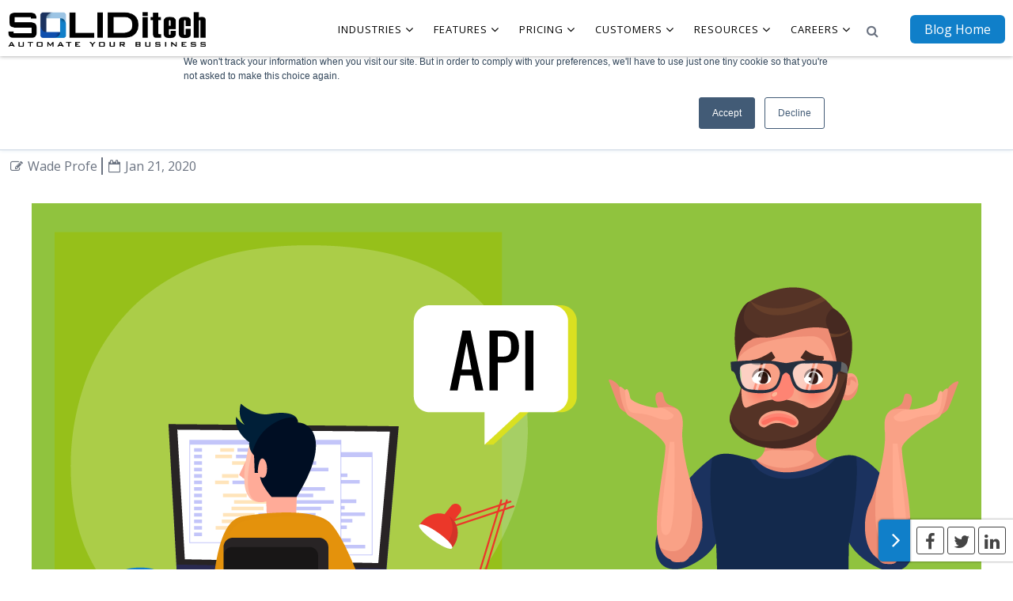

--- FILE ---
content_type: text/html; charset=UTF-8
request_url: https://blog.soliditech.com/blog/what-is-an-api-with-non-techie-examples
body_size: 13991
content:
<!doctype html><!--[if lt IE 7]> <html class="no-js lt-ie9 lt-ie8 lt-ie7" lang="en-gb" > <![endif]--><!--[if IE 7]>    <html class="no-js lt-ie9 lt-ie8" lang="en-gb" >        <![endif]--><!--[if IE 8]>    <html class="no-js lt-ie9" lang="en-gb" >               <![endif]--><!--[if gt IE 8]><!--><html class="no-js" lang="en-gb"><!--<![endif]--><head>
    <meta charset="utf-8">
    <meta http-equiv="X-UA-Compatible" content="IE=edge,chrome=1">
    <meta name="author" content="Wade Profe">
    <meta name="description" content="API is a term that often gets thrown around when discussing software projects, but what is an API? And what does it mean for your business? Let us help.">
    <meta name="generator" content="HubSpot">
    <title>What is an API? (With Non-Techie Examples)</title>
    <link rel="shortcut icon" href="https://blog.soliditech.com/hs-fs/hub/343611/file-404235954.png">
    
<meta name="viewport" content="width=device-width, initial-scale=1">

    <script src="/hs/hsstatic/jquery-libs/static-1.1/jquery/jquery-1.7.1.js"></script>
<script>hsjQuery = window['jQuery'];</script>
    <meta property="og:description" content="API is a term that often gets thrown around when discussing software projects, but what is an API? And what does it mean for your business? Let us help.">
    <meta property="og:title" content="What is an API? (With Non-Techie Examples)">
    <meta name="twitter:description" content="API is a term that often gets thrown around when discussing software projects, but what is an API? And what does it mean for your business? Let us help.">
    <meta name="twitter:title" content="What is an API? (With Non-Techie Examples)">

    

    
    <style>
a.cta_button{-moz-box-sizing:content-box !important;-webkit-box-sizing:content-box !important;box-sizing:content-box !important;vertical-align:middle}.hs-breadcrumb-menu{list-style-type:none;margin:0px 0px 0px 0px;padding:0px 0px 0px 0px}.hs-breadcrumb-menu-item{float:left;padding:10px 0px 10px 10px}.hs-breadcrumb-menu-divider:before{content:'›';padding-left:10px}.hs-featured-image-link{border:0}.hs-featured-image{float:right;margin:0 0 20px 20px;max-width:50%}@media (max-width: 568px){.hs-featured-image{float:none;margin:0;width:100%;max-width:100%}}.hs-screen-reader-text{clip:rect(1px, 1px, 1px, 1px);height:1px;overflow:hidden;position:absolute !important;width:1px}
</style>

<link rel="stylesheet" href="/hs/hsstatic/AsyncSupport/static-1.501/sass/comments_listing_asset.css">
<link rel="stylesheet" href="/hs/hsstatic/AsyncSupport/static-1.501/sass/rss_post_listing.css">
    <script type="application/ld+json">
{
  "mainEntityOfPage" : {
    "@type" : "WebPage",
    "@id" : "https://blog.soliditech.com/blog/what-is-an-api-with-non-techie-examples"
  },
  "author" : {
    "name" : "Wade Profe",
    "url" : "https://blog.soliditech.com/blog/author/wade-profe",
    "@type" : "Person"
  },
  "headline" : "What is an API? (With Non-Techie Examples)",
  "datePublished" : "2020-01-21T08:30:00.000Z",
  "dateModified" : "2024-10-02T11:39:42.765Z",
  "publisher" : {
    "name" : "SOLIDitech",
    "logo" : {
      "url" : "https://343611.fs1.hubspotusercontent-na1.net/hubfs/343611/MASTER_RGB.png",
      "@type" : "ImageObject"
    },
    "@type" : "Organization"
  },
  "@context" : "https://schema.org",
  "@type" : "BlogPosting",
  "image" : [ "https://f.hubspotusercontent10.net/hubfs/343611/What-is-an-API---UPDATED-1.png" ]
}
</script>


    
<!--  Added by GoogleAnalytics integration -->
<script>
var _hsp = window._hsp = window._hsp || [];
_hsp.push(['addPrivacyConsentListener', function(consent) { if (consent.allowed || (consent.categories && consent.categories.analytics)) {
  (function(i,s,o,g,r,a,m){i['GoogleAnalyticsObject']=r;i[r]=i[r]||function(){
  (i[r].q=i[r].q||[]).push(arguments)},i[r].l=1*new Date();a=s.createElement(o),
  m=s.getElementsByTagName(o)[0];a.async=1;a.src=g;m.parentNode.insertBefore(a,m)
})(window,document,'script','//www.google-analytics.com/analytics.js','ga');
  ga('create','UA-45406786-1','auto');
  ga('send','pageview');
}}]);
</script>

<!-- /Added by GoogleAnalytics integration -->



<link rel="amphtml" href="https://blog.soliditech.com/blog/what-is-an-api-with-non-techie-examples?hs_amp=true">

<meta property="og:image" content="https://blog.soliditech.com/hubfs/What-is-an-API---UPDATED-1.png">
<meta property="og:image:width" content="1200">
<meta property="og:image:height" content="600">

<meta name="twitter:image" content="https://blog.soliditech.com/hubfs/What-is-an-API---UPDATED-1.png">


<meta property="og:url" content="https://blog.soliditech.com/blog/what-is-an-api-with-non-techie-examples">
<meta name="twitter:card" content="summary_large_image">

<link rel="canonical" href="https://blog.soliditech.com/blog/what-is-an-api-with-non-techie-examples">

<meta property="og:type" content="article">
<link rel="alternate" type="application/rss+xml" href="https://blog.soliditech.com/blog/rss.xml">
<meta name="twitter:domain" content="blog.soliditech.com">
<meta name="twitter:site" content="@soliditech">
<script src="//platform.linkedin.com/in.js" type="text/javascript">
    lang: en_US
</script>

<meta http-equiv="content-language" content="en-gb">
<link rel="stylesheet" href="//7052064.fs1.hubspotusercontent-na1.net/hubfs/7052064/hub_generated/template_assets/DEFAULT_ASSET/1767723259071/template_layout.min.css">


<link rel="stylesheet" href="https://blog.soliditech.com/hubfs/hub_generated/template_assets/1/5554193419/1742028926934/template_Orange-style.css">


    <script src="https://use.fontawesome.com/8396afb745.js"></script>
<link rel="stylesheet" type="text/css" href="https://blog.soliditech.com/hubfs/hub_generated/template_assets/1/5553838048/1742028925214/template_slick.min.css">
<link rel="stylesheet" type="text/css" href="https://blog.soliditech.com/hubfs/hub_generated/template_assets/1/5554193421/1742028925710/template_slick-theme.min.css">
<link rel="stylesheet" type="text/css" href="https://blog.soliditech.com/hubfs/hub_generated/template_assets/1/5554193418/1742028924697/template_default.min.css">
<link rel="stylesheet" type="text/css" href="https://blog.soliditech.com/hubfs/hub_generated/template_assets/1/5554193415/1742028924177/template_component.min.css">

<script src="https://blog.soliditech.com/hubfs/hub_generated/template_assets/1/5554193425/1742028940177/template_modernizr.custom.js"></script>

    

</head>
<body class="   hs-content-id-24499241823 hs-blog-post hs-content-path-blog-what-is-an-api-with-non-techie-examples hs-content-name-what-is-an-api-with-non-techie-examples hs-blog-name-the-soliditech-business-automation-blog hs-blog-id-406665490" style="">
    <div class="header-container-wrapper">
    <div class="header-container container-fluid">

<div class="row-fluid-wrapper row-depth-1 row-number-1 ">
<div class="row-fluid ">
<div class="span12 widget-span widget-type-global_group " style="" data-widget-type="global_group" data-x="0" data-w="12">
<div class="" data-global-widget-path="generated_global_groups/5554193429.html"><div class="row-fluid-wrapper row-depth-1 row-number-1 ">
<div class="row-fluid ">
<div class="span12 widget-span widget-type-cell header-section" style="" data-widget-type="cell" data-x="0" data-w="12">

<div class="row-fluid-wrapper row-depth-1 row-number-2 ">
<div class="row-fluid ">
<div class="span12 widget-span widget-type-cell page-center" style="" data-widget-type="cell" data-x="0" data-w="12">

<div class="row-fluid-wrapper row-depth-1 row-number-3 ">
<div class="row-fluid ">
<div class="span4 widget-span widget-type-cell logo-container" style="" data-widget-type="cell" data-x="0" data-w="4">

<div class="row-fluid-wrapper row-depth-1 row-number-4 ">
<div class="row-fluid ">
<div class="span12 widget-span widget-type-linked_image " style="" data-widget-type="linked_image" data-x="0" data-w="12">
<div class="cell-wrapper layout-widget-wrapper">
<span id="hs_cos_wrapper_module_1494642860047567" class="hs_cos_wrapper hs_cos_wrapper_widget hs_cos_wrapper_type_linked_image" style="" data-hs-cos-general-type="widget" data-hs-cos-type="linked_image"><a href="//blog.soliditech.com/blog" id="hs-link-module_1494642860047567" style="border-width:0px;border:0px;"><img src="https://blog.soliditech.com/hs-fs/hub/343611/file-1491814142.png?width=1024&amp;name=file-1491814142.png" class="hs-image-widget " style="width:1024px;border-width:0px;border:0px;" width="1024" alt="SOLIDitech Business Automation" title="SOLIDitech Business Automation" srcset="https://blog.soliditech.com/hs-fs/hub/343611/file-1491814142.png?width=512&amp;name=file-1491814142.png 512w, https://blog.soliditech.com/hs-fs/hub/343611/file-1491814142.png?width=1024&amp;name=file-1491814142.png 1024w, https://blog.soliditech.com/hs-fs/hub/343611/file-1491814142.png?width=1536&amp;name=file-1491814142.png 1536w, https://blog.soliditech.com/hs-fs/hub/343611/file-1491814142.png?width=2048&amp;name=file-1491814142.png 2048w, https://blog.soliditech.com/hs-fs/hub/343611/file-1491814142.png?width=2560&amp;name=file-1491814142.png 2560w, https://blog.soliditech.com/hs-fs/hub/343611/file-1491814142.png?width=3072&amp;name=file-1491814142.png 3072w" sizes="(max-width: 1024px) 100vw, 1024px"></a></span></div><!--end layout-widget-wrapper -->
</div><!--end widget-span -->
</div><!--end row-->
</div><!--end row-wrapper -->

</div><!--end widget-span -->
<div class="span8 widget-span widget-type-cell header-menu-container" style="" data-widget-type="cell" data-x="4" data-w="8">

<div class="row-fluid-wrapper row-depth-1 row-number-5 ">
<div class="row-fluid ">
<div class="span8 widget-span widget-type-menu custom-menu-primary-new header-menu" style="" data-widget-type="menu" data-x="0" data-w="8">
<div class="cell-wrapper layout-widget-wrapper">
<span id="hs_cos_wrapper_module_149464225803143" class="hs_cos_wrapper hs_cos_wrapper_widget hs_cos_wrapper_type_menu" style="" data-hs-cos-general-type="widget" data-hs-cos-type="menu"><div id="hs_menu_wrapper_module_149464225803143" class="hs-menu-wrapper active-branch flyouts hs-menu-flow-horizontal" role="navigation" data-sitemap-name="SOLIDitech-com Navigation" data-menu-id="177411084373" aria-label="Navigation Menu">
 <ul role="menu">
  <li class="hs-menu-item hs-menu-depth-1 hs-item-has-children" role="none"><a href="javascript:;" aria-haspopup="true" aria-expanded="false" role="menuitem">Industries</a>
   <ul role="menu" class="hs-menu-children-wrapper">
    <li class="hs-menu-item hs-menu-depth-2" role="none"><a href="https://soliditech.com/business-automation-software/solid-for-isps/" role="menuitem">Internet Service Providers</a></li>
    <li class="hs-menu-item hs-menu-depth-2" role="none"><a href="https://soliditech.com/business-automation-software/solid-for-fibre-network-operators/" role="menuitem">Fibre Network Operators</a></li>
    <li class="hs-menu-item hs-menu-depth-2" role="none"><a href="https://soliditech.com/business-automation-software/renewable-energy-software-solutions/" role="menuitem">Renewable Energy</a></li>
    <li class="hs-menu-item hs-menu-depth-2" role="none"><a href="https://soliditech.com/business-automation-software/renewable-energy-software-solutions/" role="menuitem">Custom Solutions</a></li>
   </ul></li>
  <li class="hs-menu-item hs-menu-depth-1 hs-item-has-children" role="none"><a href="javascript:;" aria-haspopup="true" aria-expanded="false" role="menuitem">Features</a>
   <ul role="menu" class="hs-menu-children-wrapper">
    <li class="hs-menu-item hs-menu-depth-2" role="none"><a href="https://soliditech.com/business-automation-software/feature-website-sales/" role="menuitem">Website Sales</a></li>
    <li class="hs-menu-item hs-menu-depth-2" role="none"><a href="https://soliditech.com/business-automation-software/feature-sales-pipeline-management/" role="menuitem">Direct Sales</a></li>
    <li class="hs-menu-item hs-menu-depth-2" role="none"><a href="https://soliditech.com/business-automation-software/feature-order-fulfillment/" role="menuitem">Order Fulfillment</a></li>
    <li class="hs-menu-item hs-menu-depth-2" role="none"><a href="https://soliditech.com/business-automation-software/field-agent-management/" role="menuitem">Field Services Management</a></li>
    <li class="hs-menu-item hs-menu-depth-2" role="none"><a href="https://soliditech.com/business-automation-software/feature-billing/" role="menuitem">Billing &amp; Invoicing</a></li>
    <li class="hs-menu-item hs-menu-depth-2" role="none"><a href="https://soliditech.com/business-automation-software/feature-debtor-management/" role="menuitem">Collections</a></li>
    <li class="hs-menu-item hs-menu-depth-2" role="none"><a href="https://soliditech.com/business-automation-software/feature-support-management/" role="menuitem">Customer Support</a></li>
    <li class="hs-menu-item hs-menu-depth-2" role="none"><a href="https://soliditech.com/business-automation-software/feature-customer-relationship-management/" role="menuitem">CRM</a></li>
    <li class="hs-menu-item hs-menu-depth-2" role="none"><a href="https://soliditech.com/business-automation-software/feature-self-service/" role="menuitem">Self-Service</a></li>
    <li class="hs-menu-item hs-menu-depth-2" role="none"><a href="https://soliditech.com/business-automation-software/feature-analytics/" role="menuitem">Analytics</a></li>
    <li class="hs-menu-item hs-menu-depth-2" role="none"><a href="https://soliditech.com/business-automation-software/access-control-data-security/" role="menuitem">Data Security</a></li>
    <li class="hs-menu-item hs-menu-depth-2" role="none"><a href="https://soliditech.com/business-automation-software/integrations/" role="menuitem">Integrations</a></li>
   </ul></li>
  <li class="hs-menu-item hs-menu-depth-1 hs-item-has-children" role="none"><a href="javascript:;" aria-haspopup="true" aria-expanded="false" role="menuitem">Pricing</a>
   <ul role="menu" class="hs-menu-children-wrapper">
    <li class="hs-menu-item hs-menu-depth-2" role="none"><a href="https://soliditech.com/business-automation-software/pricing/" role="menuitem">Pricing</a></li>
    <li class="hs-menu-item hs-menu-depth-2" role="none"><a href="https://soliditech.com/business-automation-software/why-choose-solid/" role="menuitem">Why Choose SOLID?</a></li>
    <li class="hs-menu-item hs-menu-depth-2" role="none"><a href="https://soliditech.com/business-automation-software/add-on-solutions/" role="menuitem">Add-On's</a></li>
   </ul></li>
  <li class="hs-menu-item hs-menu-depth-1 hs-item-has-children" role="none"><a href="javascript:;" aria-haspopup="true" aria-expanded="false" role="menuitem">Customers</a>
   <ul role="menu" class="hs-menu-children-wrapper">
    <li class="hs-menu-item hs-menu-depth-2" role="none"><a href="https://soliditech.com/customer-case-studies/" role="menuitem">Customer Case Studies</a></li>
    <li class="hs-menu-item hs-menu-depth-2" role="none"><a href="https://soliditech.com/customer-testimonials/" role="menuitem">Customer Testimonials</a></li>
    <li class="hs-menu-item hs-menu-depth-2" role="none"><a href="https://soliditech.com/customer-case-studies/featured-projects/" role="menuitem">Featured Projects</a></li>
   </ul></li>
  <li class="hs-menu-item hs-menu-depth-1 hs-item-has-children" role="none"><a href="javascript:;" aria-haspopup="true" aria-expanded="false" role="menuitem">Resources</a>
   <ul role="menu" class="hs-menu-children-wrapper">
    <li class="hs-menu-item hs-menu-depth-2" role="none"><a href="https://soliditech.com/solid-help/" role="menuitem">SOLID Help</a></li>
    <li class="hs-menu-item hs-menu-depth-2" role="none"><a href="https://soliditech.com/downloads/" role="menuitem">Resource Hub</a></li>
    <li class="hs-menu-item hs-menu-depth-2" role="none"><a href="https://soliditech.com/solid-mobile-app-download/" role="menuitem">SOLID Mobile App Download</a></li>
    <li class="hs-menu-item hs-menu-depth-2" role="none"><a href="https://soliditech.com/status/" role="menuitem">SOLID Service Notifications</a></li>
   </ul></li>
  <li class="hs-menu-item hs-menu-depth-1 hs-item-has-children" role="none"><a href="javascript:;" aria-haspopup="true" aria-expanded="false" role="menuitem">Careers</a>
   <ul role="menu" class="hs-menu-children-wrapper">
    <li class="hs-menu-item hs-menu-depth-2" role="none"><a href="https://soliditech.com/careers-technology-development/" role="menuitem">Careers @ SOLID</a></li>
    <li class="hs-menu-item hs-menu-depth-2" role="none"><a href="https://soliditech.com/careers-technology-development/current-vacancies/" role="menuitem">Current Vacancies</a></li>
    <li class="hs-menu-item hs-menu-depth-2" role="none"><a href="https://soliditech.com/careers-technology-development/software-engineer-career-advice/" role="menuitem">Software Engineer Career Advice</a></li>
    <li class="hs-menu-item hs-menu-depth-2" role="none"><a href="https://soliditech.com/careers-technology-development/work-experience-program/" role="menuitem">The Work Experience Program</a></li>
   </ul></li>
  <li class="hs-menu-item hs-menu-depth-1 hs-item-has-children" role="none"><a href="javascript:;" aria-haspopup="true" aria-expanded="false" role="menuitem">About</a>
   <ul role="menu" class="hs-menu-children-wrapper">
    <li class="hs-menu-item hs-menu-depth-2" role="none"><a href="https://soliditech.com/about-us/" role="menuitem">About Us</a></li>
    <li class="hs-menu-item hs-menu-depth-2" role="none"><a href="https://soliditech.com/about-us/meet-team/" role="menuitem">Meet our Team</a></li>
    <li class="hs-menu-item hs-menu-depth-2" role="none"><a href="https://soliditech.com/recent-news/" role="menuitem">Recent News</a></li>
    <li class="hs-menu-item hs-menu-depth-2" role="none"><a href="https://soliditech.com/contact-us/" role="menuitem">Contact Us</a></li>
   </ul></li>
 </ul>
</div></span></div><!--end layout-widget-wrapper -->
</div><!--end widget-span -->
<div class="span1 widget-span widget-type-raw_html search-icon" style="" data-widget-type="raw_html" data-x="8" data-w="1">
<div class="cell-wrapper layout-widget-wrapper">
<span id="hs_cos_wrapper_module_151758089680291" class="hs_cos_wrapper hs_cos_wrapper_widget hs_cos_wrapper_type_raw_html" style="" data-hs-cos-general-type="widget" data-hs-cos-type="raw_html"><i class="fa fa-search"></i></span>
</div><!--end layout-widget-wrapper -->
</div><!--end widget-span -->
<div class="span3 widget-span widget-type-cta blog-cta blog-cta-container" style="" data-widget-type="cta" data-x="9" data-w="3">
<div class="cell-wrapper layout-widget-wrapper">
<span id="hs_cos_wrapper_module_1494645287423651" class="hs_cos_wrapper hs_cos_wrapper_widget hs_cos_wrapper_type_cta" style="" data-hs-cos-general-type="widget" data-hs-cos-type="cta"><!--HubSpot Call-to-Action Code --><span class="hs-cta-wrapper" id="hs-cta-wrapper-f345118a-fb72-4618-86d2-482d3380b6d0"><span class="hs-cta-node hs-cta-f345118a-fb72-4618-86d2-482d3380b6d0" id="hs-cta-f345118a-fb72-4618-86d2-482d3380b6d0"><!--[if lte IE 8]><div id="hs-cta-ie-element"></div><![endif]--><a href="https://cta-redirect.hubspot.com/cta/redirect/343611/f345118a-fb72-4618-86d2-482d3380b6d0"><img class="hs-cta-img" id="hs-cta-img-f345118a-fb72-4618-86d2-482d3380b6d0" style="border-width:0px;" src="https://no-cache.hubspot.com/cta/default/343611/f345118a-fb72-4618-86d2-482d3380b6d0.png" alt="Blog Home"></a></span><script charset="utf-8" src="/hs/cta/cta/current.js"></script><script type="text/javascript"> hbspt.cta._relativeUrls=true;hbspt.cta.load(343611, 'f345118a-fb72-4618-86d2-482d3380b6d0', {"useNewLoader":"true","region":"na1"}); </script></span><!-- end HubSpot Call-to-Action Code --></span></div><!--end layout-widget-wrapper -->
</div><!--end widget-span -->
</div><!--end row-->
</div><!--end row-wrapper -->

<div class="row-fluid-wrapper row-depth-1 row-number-6 ">
<div class="row-fluid ">
<div class="span12 widget-span widget-type-raw_html search-form-container" style="display:none" data-widget-type="raw_html" data-x="0" data-w="12">
<div class="cell-wrapper layout-widget-wrapper">
<span id="hs_cos_wrapper_module_151758084117389" class="hs_cos_wrapper hs_cos_wrapper_widget hs_cos_wrapper_type_raw_html" style="" data-hs-cos-general-type="widget" data-hs-cos-type="raw_html"><form action="/">
<input name="query" type="text" maxlength="256" class="module_input module-search_input" aria-label="Search query" placeholder="Search" value="">
<button type="submit"><i class="fa fa-search" aria-hidden="true"></i></button>
</form></span>
</div><!--end layout-widget-wrapper -->
</div><!--end widget-span -->
</div><!--end row-->
</div><!--end row-wrapper -->

</div><!--end widget-span -->
</div><!--end row-->
</div><!--end row-wrapper -->

<div class="row-fluid-wrapper row-depth-1 row-number-7 ">
<div class="row-fluid ">
<div class="span12 widget-span widget-type-raw_html " style="display:none" data-widget-type="raw_html" data-x="0" data-w="12">
<div class="cell-wrapper layout-widget-wrapper">
<span id="hs_cos_wrapper_module_151758103179592" class="hs_cos_wrapper hs_cos_wrapper_widget hs_cos_wrapper_type_raw_html" style="" data-hs-cos-general-type="widget" data-hs-cos-type="raw_html"><script>
$(".search-icon").click(function(){
$(".search-form-container").slideToggle();
});
</script></span>
</div><!--end layout-widget-wrapper -->
</div><!--end widget-span -->
</div><!--end row-->
</div><!--end row-wrapper -->

</div><!--end widget-span -->
</div><!--end row-->
</div><!--end row-wrapper -->

</div><!--end widget-span -->
</div><!--end row-->
</div><!--end row-wrapper -->
</div>
</div><!--end widget-span -->
</div><!--end row-->
</div><!--end row-wrapper -->

    </div><!--end header -->
</div><!--end header wrapper -->

<div class="body-container-wrapper">
    <div class="body-container container-fluid">

<div class="row-fluid-wrapper row-depth-1 row-number-1 ">
<div class="row-fluid ">
<div class="span12 widget-span widget-type-cell " style="" data-widget-type="cell" data-x="0" data-w="12">

<div class="row-fluid-wrapper row-depth-1 row-number-2 ">
<div class="row-fluid ">
<div class="span12 widget-span widget-type-cell blog-hero-container" style="" data-widget-type="cell" data-x="0" data-w="12">

<div class="row-fluid-wrapper row-depth-1 row-number-3 ">
<div class="row-fluid ">
<div class="span12 widget-span widget-type-cell dark-overlay-bg" style="" data-widget-type="cell" data-x="0" data-w="12">

<div class="row-fluid-wrapper row-depth-1 row-number-4 ">
<div class="row-fluid ">
<div class="span12 widget-span widget-type-cell page-center" style="" data-widget-type="cell" data-x="0" data-w="12">

<div class="row-fluid-wrapper row-depth-2 row-number-1 ">
<div class="row-fluid ">
<div class="span12 widget-span widget-type-raw_jinja " style="display:none" data-widget-type="raw_jinja" data-x="0" data-w="12">

	<style>
	    .blog-hero-container{
		background-image:url("https://blog.soliditech.com/hubfs/Blog/001%20Hero%20Image/SOLID-Business-Automation-Blog.png");
	    }
	</style></div><!--end widget-span -->

</div><!--end row-->
</div><!--end row-wrapper -->

<div class="row-fluid-wrapper row-depth-2 row-number-2 ">
<div class="row-fluid ">
<div class="span12 widget-span widget-type-header blog-title" style="" data-widget-type="header" data-x="0" data-w="12">
<div class="cell-wrapper layout-widget-wrapper">
<span id="hs_cos_wrapper_module_149466378194664" class="hs_cos_wrapper hs_cos_wrapper_widget hs_cos_wrapper_type_header" style="" data-hs-cos-general-type="widget" data-hs-cos-type="header"><h1>SOLID Business <br>Automation Blog</h1></span></div><!--end layout-widget-wrapper -->
</div><!--end widget-span -->
</div><!--end row-->
</div><!--end row-wrapper -->

</div><!--end widget-span -->
</div><!--end row-->
</div><!--end row-wrapper -->

</div><!--end widget-span -->
</div><!--end row-->
</div><!--end row-wrapper -->

</div><!--end widget-span -->
</div><!--end row-->
</div><!--end row-wrapper -->

<div class="row-fluid-wrapper row-depth-1 row-number-1 ">
<div class="row-fluid ">
<div class="span12 widget-span widget-type-cell blog-list-middle-section" style="" data-widget-type="cell" data-x="0" data-w="12">

<div class="row-fluid-wrapper row-depth-1 row-number-2 ">
<div class="row-fluid ">
<div class="span12 widget-span widget-type-cell page-center" style="" data-widget-type="cell" data-x="0" data-w="12">

<div class="row-fluid-wrapper row-depth-1 row-number-3 ">
<div class="row-fluid ">
<div class="span12 widget-span widget-type-raw_jinja " style="" data-widget-type="raw_jinja" data-x="0" data-w="12">
<div class="category-container">
    <div class="label-category-filter">
    	<span class="filter-heading">Filter by Category</span>
    </div>
    <div class="category-slider-container">
        <span class="show-all-category"><a href="https://blog.soliditech.com/blog">show all</a></span>
        <section class="regular slider">
            
	    </section>
    </div>	
    <div class="category-select-container">
        <div>
    	    <div class="input-box">				
    		    <span> Filter by Category </span><i class="fa fa-caret-down" aria-hidden="true"></i>
    	    </div>
	        <ul>
	            <li>
                    <a href="http://thoughtmate-1.hs-sites.com/orange-blog">Show All </a>
                </li>
                
            </ul>
        </div>
    </div>
</div></div><!--end widget-span -->

</div><!--end row-->
</div><!--end row-wrapper -->

<div class="row-fluid-wrapper row-depth-1 row-number-4 ">
<div class="row-fluid ">
<div class="span12 widget-span widget-type-post_filter post-filter-module" style="display:none" data-widget-type="post_filter" data-x="0" data-w="12">
<div class="cell-wrapper layout-widget-wrapper">
<span id="hs_cos_wrapper_module_1495111677719573" class="hs_cos_wrapper hs_cos_wrapper_widget hs_cos_wrapper_type_post_filter" style="" data-hs-cos-general-type="widget" data-hs-cos-type="post_filter"><div class="block">
  <h3>Posts by Topic</h3>
  <div class="widget-module">
    <ul>
      
        <li>
          <a href="https://blog.soliditech.com/blog/topic/business-automation">Business Automation <span class="filter-link-count" dir="ltr">(24)</span></a>
        </li>
      
        <li>
          <a href="https://blog.soliditech.com/blog/topic/customer-service">Customer Service <span class="filter-link-count" dir="ltr">(12)</span></a>
        </li>
      
        <li>
          <a href="https://blog.soliditech.com/blog/topic/project-management">Project Management <span class="filter-link-count" dir="ltr">(11)</span></a>
        </li>
      
        <li>
          <a href="https://blog.soliditech.com/blog/topic/data-security">Data Security <span class="filter-link-count" dir="ltr">(10)</span></a>
        </li>
      
        <li>
          <a href="https://blog.soliditech.com/blog/topic/billing">Billing <span class="filter-link-count" dir="ltr">(9)</span></a>
        </li>
      
        <li>
          <a href="https://blog.soliditech.com/blog/topic/custom-software-development">Custom Software Development <span class="filter-link-count" dir="ltr">(7)</span></a>
        </li>
      
        <li>
          <a href="https://blog.soliditech.com/blog/topic/data-reporting">Data Reporting <span class="filter-link-count" dir="ltr">(5)</span></a>
        </li>
      
        <li>
          <a href="https://blog.soliditech.com/blog/topic/collections">Collections <span class="filter-link-count" dir="ltr">(4)</span></a>
        </li>
      
        <li>
          <a href="https://blog.soliditech.com/blog/topic/development-knowledge">Development Knowledge <span class="filter-link-count" dir="ltr">(4)</span></a>
        </li>
      
        <li>
          <a href="https://blog.soliditech.com/blog/topic/provisioning">Provisioning <span class="filter-link-count" dir="ltr">(4)</span></a>
        </li>
      
        <li>
          <a href="https://blog.soliditech.com/blog/topic/financial-processes">Financial Processes <span class="filter-link-count" dir="ltr">(3)</span></a>
        </li>
      
        <li>
          <a href="https://blog.soliditech.com/blog/topic/integrated-solutions">Integrated Solutions <span class="filter-link-count" dir="ltr">(3)</span></a>
        </li>
      
        <li>
          <a href="https://blog.soliditech.com/blog/topic/revenue-leakage">Revenue Leakage <span class="filter-link-count" dir="ltr">(3)</span></a>
        </li>
      
        <li>
          <a href="https://blog.soliditech.com/blog/topic/customer-self-service">Customer Self-Service <span class="filter-link-count" dir="ltr">(2)</span></a>
        </li>
      
        <li>
          <a href="https://blog.soliditech.com/blog/topic/customer-portals">Customer Portals <span class="filter-link-count" dir="ltr">(1)</span></a>
        </li>
      
        <li>
          <a href="https://blog.soliditech.com/blog/topic/efficiency">Efficiency <span class="filter-link-count" dir="ltr">(1)</span></a>
        </li>
      
        <li>
          <a href="https://blog.soliditech.com/blog/topic/time-to-market">Time to Market <span class="filter-link-count" dir="ltr">(1)</span></a>
        </li>
      
    </ul>
    
  </div>
</div>
</span></div><!--end layout-widget-wrapper -->
</div><!--end widget-span -->
</div><!--end row-->
</div><!--end row-wrapper -->

<div class="row-fluid-wrapper row-depth-1 row-number-5 ">
<div class="row-fluid ">
<div class="span12 widget-span widget-type-blog_content " style="" data-widget-type="blog_content" data-x="0" data-w="12">
<div class="blog-post-container">
		<div class="blog-post-title">
		    <h1><span id="hs_cos_wrapper_name" class="hs_cos_wrapper hs_cos_wrapper_meta_field hs_cos_wrapper_type_text" style="" data-hs-cos-general-type="meta_field" data-hs-cos-type="text">What is an API? (With Non-Techie Examples)</span></h1>		    
		</div>
		<div class="blog-post-authot-and-date">
			<span class="blog-post-author"><i class="fa fa-pencil-square-o" aria-hidden="true"></i> 
                            <a class="author-link" href="https://blog.soliditech.com/blog/author/wade-profe">Wade Profe</a></span>
			<span class="blog-post-date"><i class="fa fa-calendar-o" aria-hidden="true"></i> Jan 21, 2020</span>
		</div>
		
			<div class="blog-post-featured-image">
			    <img src="https://blog.soliditech.com/hubfs/What-is-an-API---UPDATED-1.png" class="hs-featured-image" alt="">
			</div>
		
		<div class="blog-post-content">
			<div class="blog-post-content-container">
			    <span id="hs_cos_wrapper_post_body" class="hs_cos_wrapper hs_cos_wrapper_meta_field hs_cos_wrapper_type_rich_text" style="" data-hs-cos-general-type="meta_field" data-hs-cos-type="rich_text"><p>If you’ve spent even a moderate amount of time around developers or the software industry, chances are you have heard the term ‘API’ thrown around. As likely as it is that plenty of developers love their beer, this term is not referring to any form of liquidated bread loaves. On the contrary, APIs are an incredibly important component of virtually all software, and I’m almost certain that you make use of them frequently without even knowing it. <br><br>In this article we’ll define exactly what an API is, skipping past the hifalutin’ - giving you some concrete examples, and additionally detail the benefits of an API.</p>
<!--more-->
<h1 style="font-size: 24px;"><span style="color: #000000;"><strong>So - What is an API?</strong></span></h1>
<p>‘API’ is an acronym which stands for ‘Application Programming Interface’. <br>An API is a sort of translator that allows one software program to communicate with and benefit from another, without either program needing to perform the actions of the other.</p>
<h2><span style="color: #000000;"><strong>A Non-Techie Example of an API</strong></span></h2>
<p>Think of a car. <br><br>Now, an API is the ignition, steering wheel, foot pedals and gear stick of a car. You are Program A, and your car is Program B. You need to get somewhere, and as wonderfully talented as you are, program B is much better at getting places than you are. <br><br>In order to fulfill its function Program B also happens to be a very complex collection of different parts which you don’t fully understand. Unless you’re one of the few of us who actually understands cars, chances are you have very little idea of what exactly goes on underneath the bonnet.<br><br>So Program B is a mystery, and yet you, Program A, are able to get exactly what you need from it without fiddling with the internal parts and breaking something.That’s because the ignition, steering wheel, foot pedals and gear stick have created an interface through which you can ‘communicate’ with your car so that it returns what you need (i.e. transportation). <br><br>That’s the essence of an API.<br><br><img src="https://blog.soliditech.com/hs-fs/hubfs/Transparent%20Car%20iStock-859736630.jpg?width=719&amp;name=Transparent%20Car%20iStock-859736630.jpg" alt="Car - example of an API" width="719" style="width: 719px;" srcset="https://blog.soliditech.com/hs-fs/hubfs/Transparent%20Car%20iStock-859736630.jpg?width=360&amp;name=Transparent%20Car%20iStock-859736630.jpg 360w, https://blog.soliditech.com/hs-fs/hubfs/Transparent%20Car%20iStock-859736630.jpg?width=719&amp;name=Transparent%20Car%20iStock-859736630.jpg 719w, https://blog.soliditech.com/hs-fs/hubfs/Transparent%20Car%20iStock-859736630.jpg?width=1079&amp;name=Transparent%20Car%20iStock-859736630.jpg 1079w, https://blog.soliditech.com/hs-fs/hubfs/Transparent%20Car%20iStock-859736630.jpg?width=1438&amp;name=Transparent%20Car%20iStock-859736630.jpg 1438w, https://blog.soliditech.com/hs-fs/hubfs/Transparent%20Car%20iStock-859736630.jpg?width=1798&amp;name=Transparent%20Car%20iStock-859736630.jpg 1798w, https://blog.soliditech.com/hs-fs/hubfs/Transparent%20Car%20iStock-859736630.jpg?width=2157&amp;name=Transparent%20Car%20iStock-859736630.jpg 2157w" sizes="(max-width: 719px) 100vw, 719px"><br><br><br></p>
<h2><span style="color: #000000;"><strong>Some Real-World Examples</strong></span></h2>
<p>Whilst the car is a brilliant analogy for an API if I do say so myself, you might be hungry for some examples of real APIs.<br><br></p>
<h3><span style="color: #000000;"><strong>Store Locator Map</strong></span></h3>
<p><img src="https://blog.soliditech.com/hs-fs/hubfs/Store%20locator.png?width=1142&amp;name=Store%20locator.png" alt="Store locator - Example of real world API" width="1142" style="width: 1142px;" srcset="https://blog.soliditech.com/hs-fs/hubfs/Store%20locator.png?width=571&amp;name=Store%20locator.png 571w, https://blog.soliditech.com/hs-fs/hubfs/Store%20locator.png?width=1142&amp;name=Store%20locator.png 1142w, https://blog.soliditech.com/hs-fs/hubfs/Store%20locator.png?width=1713&amp;name=Store%20locator.png 1713w, https://blog.soliditech.com/hs-fs/hubfs/Store%20locator.png?width=2284&amp;name=Store%20locator.png 2284w, https://blog.soliditech.com/hs-fs/hubfs/Store%20locator.png?width=2855&amp;name=Store%20locator.png 2855w, https://blog.soliditech.com/hs-fs/hubfs/Store%20locator.png?width=3426&amp;name=Store%20locator.png 3426w" sizes="(max-width: 1142px) 100vw, 1142px"></p>
<p>Most multi-located retail store websites nowadays have a <a href="https://bit.ly/2NqsD8Y" rel="noopener" target="_blank">Store Locator option</a> which allows you to search for and find the locations of physical stores. If you’ve ever made use of this feature you may have noticed that the website provides you with a map view featuring various location pins, so that you are actually able to view the relative locations of stores on the map.<br><br>Did the retail store, when creating its website, have to build its own satellite and develop its own web map service? Of course not! Instead, the website makes use of the Google Maps API, which allows it to present you with information from Google Maps without you even having to leave the page.</p>
<p>&nbsp;</p>
<h3><span style="color: #000000;"><strong>Fingerprint Authentication</strong></span></h3>
<p><img src="https://blog.soliditech.com/hs-fs/hubfs/Fingerprint---api.png?width=1259&amp;name=Fingerprint---api.png" alt="Fingerprint Authentication as example of API" width="1259" style="width: 1259px;" srcset="https://blog.soliditech.com/hs-fs/hubfs/Fingerprint---api.png?width=630&amp;name=Fingerprint---api.png 630w, https://blog.soliditech.com/hs-fs/hubfs/Fingerprint---api.png?width=1259&amp;name=Fingerprint---api.png 1259w, https://blog.soliditech.com/hs-fs/hubfs/Fingerprint---api.png?width=1889&amp;name=Fingerprint---api.png 1889w, https://blog.soliditech.com/hs-fs/hubfs/Fingerprint---api.png?width=2518&amp;name=Fingerprint---api.png 2518w, https://blog.soliditech.com/hs-fs/hubfs/Fingerprint---api.png?width=3148&amp;name=Fingerprint---api.png 3148w, https://blog.soliditech.com/hs-fs/hubfs/Fingerprint---api.png?width=3777&amp;name=Fingerprint---api.png 3777w" sizes="(max-width: 1259px) 100vw, 1259px"></p>
<p>Another increasingly popular use of APIs is with regard to fingerprint authentication on modern smartphones. Most banking apps now enable a user to log in with their fingerprint on fingerprint-enabled phones. Do the banks need to develop their own fingerprint scanning technology? No! An API allows the banking application to interact with the phone’s built-in fingerprint scanning technology.<br><br>Here at SOLIDitech we have made extensive use of APIs. For example, APIs that we have developed help our ISP client-side developers render front-end catalogues of their products and services. Others have enabled our clients to manage customer intake and accounts.</p>
<h2><span style="color: #000000;"><strong>The Benefits of APIs</strong></span></h2>
<p>Hopefully it’s already evident that APIs are extremely useful. Considering what we’ve learned so far about the purpose of APIs, we can summarize a few of the main advantages of APIs:</p>
<ul>
<li><strong>Outsourcing.</strong> As we’ve alluded earlier, APIs provide developers and users with access to functionality or information not provided by the software being used. When one application can outsource certain functions to another application, developers are spared the additional time and effort that would have been needed to develop these functions from scratch.</li>
<li><strong>Convenience.</strong> An application that houses all of the functionality a user might need is far more convenient than requiring users to jump between various applications, e.g. a website that can show a user all of your stores on a map prevents users from having to navigate to Google Maps and look up each store individually.</li>
<li><strong>Increased value.</strong> Whilst it may seem that APIs are charity that benefit only the consumers, when a developer makes an API available to others the value of her application is greatly increased. Imagine you had an airline company with a database full of flight schedules and seating availability - without an API to retrieve this information, no flight booking brokerage sites would be able to advertise and sell tickets for your airline.</li>
<li><strong>Security.</strong> Not only do APIs allow others to access the functionality and information of an application, but they also determine how and what other applications access. Think of an API like an ATM - if the bank let every client who wanted to withdraw money into the bank vault, chances are it would lose more money than expected. But the ATM provides a wall of security that dictates how and how much money can be withdrawn.</li>
</ul>
<p>&nbsp;</p>
<p>Understanding what it API is and how it works forms part of improving your technical understanding. <span>If you're about to embark on a new software project, you'll need strong software project management, effective communication, good feedback loops, testing, technical understanding and customer involvement for a successful outcome. Let me talk you through each of these for this ‘</span><a href="https://blog.soliditech.com/blog/the-ultimate-guide-to-client-developer-collaboration-in-software-projects" rel="noopener" target="_blank">ultimate software project management guide</a><span>’.&nbsp;</span></p>
<p>&nbsp;</p>
<p>Sources: <a href="https://www.howtogeek.com/343877/what-is-an-api/" rel="noopener" target="_blank">How to Geek</a>, <a href="https://www.freecodecamp.org/news/what-is-an-api-in-english-please-b880a3214a82/" rel=" noopener">Free Code Camp</a>, <a href="https://www.freepik.com/home" rel="noopener" target="_blank">Freepik</a></p>
<p>&nbsp;</p>
<p><!--HubSpot Call-to-Action Code --><span class="hs-cta-wrapper" id="hs-cta-wrapper-ae3368a3-2796-45bb-82ac-23e79260f970"><span class="hs-cta-node hs-cta-ae3368a3-2796-45bb-82ac-23e79260f970" id="hs-cta-ae3368a3-2796-45bb-82ac-23e79260f970"><!--[if lte IE 8]><div id="hs-cta-ie-element"></div><![endif]--><a href="https://cta-redirect.hubspot.com/cta/redirect/343611/ae3368a3-2796-45bb-82ac-23e79260f970" target="_blank" rel="noopener"><img class="hs-cta-img" id="hs-cta-img-ae3368a3-2796-45bb-82ac-23e79260f970" style="border-width:0px;" src="https://no-cache.hubspot.com/cta/default/343611/ae3368a3-2796-45bb-82ac-23e79260f970.png" alt="Download | An Executive's Guide to Automation"></a></span><script charset="utf-8" src="/hs/cta/cta/current.js"></script><script type="text/javascript"> hbspt.cta._relativeUrls=true;hbspt.cta.load(343611, 'ae3368a3-2796-45bb-82ac-23e79260f970', {"useNewLoader":"true","region":"na1"}); </script></span><!-- end HubSpot Call-to-Action Code --></p></span>
			</div>
		</div>
		<div class="blog-post-category"><i class="fa fa-tags" aria-hidden="true"></i>
		        
                     <span id="hubspot-topic_data">
                        
                            <a class="topic-link" href="https://blog.soliditech.com/blog/topic/project-management">Project Management</a>
                        
                     </span>
                
        </div>
		<div class="blog-post-next-previous-container">
		    
		    <a href="/blog/why-everyone-should-understand-software-and-its-capabilities" class="blog-post-prev-link" style="background-image: url(https://blog.soliditech.com/hubfs/Everyone-should-understand-technology---UPDATED.png)">
	    		<div class="blog-post-prev-block">
	    		  <div class="blog-post-prev-block-arrow"><i class="fa fa-arrow-circle-o-left" aria-hidden="true"></i></div>
	    		  <span class="next-prev-post-title">
	    		  		Why Everyone Should Understand Software and its Capabilities
	    		  </span>
	    		</div>
		    </a>
		    
		    
		    <a href="/blog/the-software-development-life-cycle" class="blog-post-next-link" style="background-image: url('https://blog.soliditech.com/hubfs/The-Software-Project-Management-Lifecycle-Blog-Feature---UPDATED.png');">
	    		<div class="blog-post-next-block">
	    		  <div class="blog-post-next-block-arrow"><i class="fa fa-arrow-circle-o-right" aria-hidden="true"></i></div>
	    		  <span class="next-prev-post-title">
	    		  		The Software Development Life Cycle
	    		  </span>
	    		</div>
		    </a>
		    
		</div>
		<div class="blog-post-about-author-container">
		    <h3 class="subheading-text">About Author</h3>
    		<div class="blog-post-about-author">
    		    <div class="about-author-image">
    			   
    			    <img src="https://blog.soliditech.com/hubfs/PaigeWood_20150804-IMG_3894%20-%20Copy-1.jpg" alt="Wade Profe"> 
    			  
    			</div>
    			<div class="author-detail">
    			  <div class="author-name">Wade Profe</div>
    			  <div class="about-author-text"><p>I drink a copious quantity of cappuccinos and have an issue with vegetables. Also I'm a software tester who writes blogs.</p>
    			  </div>
    			</div>			
    		</div>
		</div>
		
		
		    <div class="related-post">
	         <!-- Set the max number of related posts to be output to the page here -->
            
		    <div class="related-post-heading"><span>Related Posts</span></div>
		        <div class="related-post-container">
        		    
                        
                            
                        
                        
                            
                            
                        
                        
                        
                            
                                
                    			    <div class="related-post-block">
                    			      <a href="https://blog.soliditech.com/blog/the-ultimate-guide-to-client-developer-collaboration-in-software-projects">
                    				    <div class="related-post-featured-image">
                    				    	<img src="https://blog.soliditech.com/hubfs/The-Ultimate-Guide-to-Client-Developer-Collaboration-in-Software-Projects.png" alt="The Ultimate Guide to Client-Developer Collaboration in Software Project Management">
                    				    </div>
                    				    <div class="related-post-title">
                    				        <span>The Ultimate Guide to Client-Developer Collaboration in Software Project Management</span>
                    				    </div>
                    				  </a>
                    				</div>
                				    
                                
                            
                                
                    			    <div class="related-post-block">
                    			      <a href="https://blog.soliditech.com/blog/5-top-tips-to-maximise-your-client-developer-partnership">
                    				    <div class="related-post-featured-image">
                    				    	<img src="https://blog.soliditech.com/hubfs/Maximise-Your-Software-Engineering-Partnership--5-Top-Tips.png" alt="5 Top Tips to Maximise your Client-Developer Partnership">
                    				    </div>
                    				    <div class="related-post-title">
                    				        <span>5 Top Tips to Maximise your Client-Developer Partnership</span>
                    				    </div>
                    				  </a>
                    				</div>
                				    
                                
                            
                                
                    			    <div class="related-post-block">
                    			      <a href="https://blog.soliditech.com/blog/feedback-loops-why-your-feedback-matters-to-the-success-of-a-software-project">
                    				    <div class="related-post-featured-image">
                    				    	<img src="https://blog.soliditech.com/hubfs/Feedback-Loops_Why-your-feedback-matters-to-the-success-of-a-Software-Project.png" alt="Feedback Loops: Your Key to Success in Software Projects">
                    				    </div>
                    				    <div class="related-post-title">
                    				        <span>Feedback Loops: Your Key to Success in Software Projects</span>
                    				    </div>
                    				  </a>
                    				</div>
                				    
                                
                            
                                
                            
                        
                    
                </div>
            </div>    
        

	    <div class="post-social-sharing">
		      <div class="social-toggle-button"><i class="fa fa-angle-right" aria-hidden="true"></i></div>
    		  <ul>
    		  	<li><a target="_blank" href="http://www.facebook.com/share.php?u=https://blog.soliditech.com/blog/what-is-an-api-with-non-techie-examples/"><i class="fa fa-facebook" aria-hidden="true"></i></a></li>
    		  	<li><a target="_blank" href="https://twitter.com/share?url=https://blog.soliditech.com/blog/what-is-an-api-with-non-techie-examples/"><i class="fa fa-twitter" aria-hidden="true"></i></a></li>
    		  	<li><a target="_blank" href="http://www.linkedin.com/shareArticle?mini=true&amp;url=https://blog.soliditech.com/blog/what-is-an-api-with-non-techie-examples/&amp;summary=&amp;source=CeBIT"><i class="fa fa-linkedin" aria-hidden="true"></i></a></li>
    		  </ul>
		</div>
</div></div>

</div><!--end row-->
</div><!--end row-wrapper -->

<div class="row-fluid-wrapper row-depth-1 row-number-6 ">
<div class="row-fluid ">
<div class="span12 widget-span widget-type-cell blog-post-comment-section" style="" data-widget-type="cell" data-x="0" data-w="12">

<div class="row-fluid-wrapper row-depth-2 row-number-1 ">
<div class="row-fluid ">
<div class="span12 widget-span widget-type-header subheading-text comment-heading" style="" data-widget-type="header" data-x="0" data-w="12">
<div class="cell-wrapper layout-widget-wrapper">
<span id="hs_cos_wrapper_module_1494937763012287" class="hs_cos_wrapper hs_cos_wrapper_widget hs_cos_wrapper_type_header" style="" data-hs-cos-general-type="widget" data-hs-cos-type="header"><h3>Comment</h3></span></div><!--end layout-widget-wrapper -->
</div><!--end widget-span -->
</div><!--end row-->
</div><!--end row-wrapper -->

<div class="row-fluid-wrapper row-depth-2 row-number-2 ">
<div class="row-fluid ">
<div class="span12 widget-span widget-type-blog_comments " style="" data-widget-type="blog_comments" data-x="0" data-w="12">
<div class="cell-wrapper layout-widget-wrapper">
<span id="hs_cos_wrapper_module_1494937559894283" class="hs_cos_wrapper hs_cos_wrapper_widget hs_cos_wrapper_type_blog_comments" style="" data-hs-cos-general-type="widget" data-hs-cos-type="blog_comments">
<div class="section post-footer">
    <div id="comments-listing" class="new-comments"></div>
    
      <div id="hs_form_target_746208f2-adbb-437e-8899-e05af62ebc40"></div>
      
      
      
      
    
</div>

</span></div><!--end layout-widget-wrapper -->
</div><!--end widget-span -->
</div><!--end row-->
</div><!--end row-wrapper -->

</div><!--end widget-span -->
</div><!--end row-->
</div><!--end row-wrapper -->

</div><!--end widget-span -->
</div><!--end row-->
</div><!--end row-wrapper -->

</div><!--end widget-span -->
</div><!--end row-->
</div><!--end row-wrapper -->

<div class="row-fluid-wrapper row-depth-1 row-number-1 ">
<div class="row-fluid ">
<div class="span12 widget-span widget-type-cell blog-subscribe-container" style="" data-widget-type="cell" data-x="0" data-w="12">

<div class="row-fluid-wrapper row-depth-1 row-number-2 ">
<div class="row-fluid ">
<div class="span12 widget-span widget-type-cell " style="" data-widget-type="cell" data-x="0" data-w="12">

<div class="row-fluid-wrapper row-depth-1 row-number-3 ">
<div class="row-fluid ">
<div class="span12 widget-span widget-type-header blog-subscribe-heading" style="" data-widget-type="header" data-x="0" data-w="12">
<div class="cell-wrapper layout-widget-wrapper">
<span id="hs_cos_wrapper_module_1495199440350198" class="hs_cos_wrapper hs_cos_wrapper_widget hs_cos_wrapper_type_header" style="" data-hs-cos-general-type="widget" data-hs-cos-type="header"><h2>Subscribe To Blog</h2></span></div><!--end layout-widget-wrapper -->
</div><!--end widget-span -->
</div><!--end row-->
</div><!--end row-wrapper -->

<div class="row-fluid-wrapper row-depth-1 row-number-4 ">
<div class="row-fluid ">
<div class="span12 widget-span widget-type-cell blog-subscribe-form-section" style="" data-widget-type="cell" data-x="0" data-w="12">

<div class="row-fluid-wrapper row-depth-2 row-number-1 ">
<div class="row-fluid ">
<div class="span12 widget-span widget-type-blog_subscribe " style="" data-widget-type="blog_subscribe" data-x="0" data-w="12">
<div class="cell-wrapper layout-widget-wrapper">
<span id="hs_cos_wrapper_module_149519334985641" class="hs_cos_wrapper hs_cos_wrapper_widget hs_cos_wrapper_type_blog_subscribe" style="" data-hs-cos-general-type="widget" data-hs-cos-type="blog_subscribe"><h3 id="hs_cos_wrapper_module_149519334985641_title" class="hs_cos_wrapper form-title" data-hs-cos-general-type="widget_field" data-hs-cos-type="text">Subscribe to Email Updates</h3>

<div id="hs_form_target_module_149519334985641_1453"></div>



</span></div><!--end layout-widget-wrapper -->
</div><!--end widget-span -->
</div><!--end row-->
</div><!--end row-wrapper -->

</div><!--end widget-span -->
</div><!--end row-->
</div><!--end row-wrapper -->

</div><!--end widget-span -->
</div><!--end row-->
</div><!--end row-wrapper -->

</div><!--end widget-span -->
</div><!--end row-->
</div><!--end row-wrapper -->

</div><!--end widget-span -->
</div><!--end row-->
</div><!--end row-wrapper -->

    </div><!--end body -->
</div><!--end body wrapper -->

<div class="footer-container-wrapper">
    <div class="footer-container container-fluid">

<div class="row-fluid-wrapper row-depth-1 row-number-1 ">
<div class="row-fluid ">
<div class="span12 widget-span widget-type-global_group " style="" data-widget-type="global_group" data-x="0" data-w="12">
<div class="" data-global-widget-path="generated_global_groups/5554193433.html"><div class="row-fluid-wrapper row-depth-1 row-number-1 ">
<div class="row-fluid ">
<div class="span12 widget-span widget-type-cell blog-footer" style="" data-widget-type="cell" data-x="0" data-w="12">

<div class="row-fluid-wrapper row-depth-1 row-number-2 ">
<div class="row-fluid ">
<div class="span12 widget-span widget-type-cell page-center" style="" data-widget-type="cell" data-x="0" data-w="12">

<div class="row-fluid-wrapper row-depth-1 row-number-3 ">
<div class="row-fluid ">
<div class="span3 widget-span widget-type-cell footer-block footer-contact-us" style="" data-widget-type="cell" data-x="0" data-w="3">

<div class="row-fluid-wrapper row-depth-1 row-number-4 ">
<div class="row-fluid ">
<div class="span12 widget-span widget-type-header " style="" data-widget-type="header" data-x="0" data-w="12">
<div class="cell-wrapper layout-widget-wrapper">
<span id="hs_cos_wrapper_module_1494660414502601" class="hs_cos_wrapper hs_cos_wrapper_widget hs_cos_wrapper_type_header" style="" data-hs-cos-general-type="widget" data-hs-cos-type="header"><h3>contact</h3></span></div><!--end layout-widget-wrapper -->
</div><!--end widget-span -->
</div><!--end row-->
</div><!--end row-wrapper -->

<div class="row-fluid-wrapper row-depth-1 row-number-5 ">
<div class="row-fluid ">
<div class="span12 widget-span widget-type-rich_text footer-address" style="" data-widget-type="rich_text" data-x="0" data-w="12">
<div class="cell-wrapper layout-widget-wrapper">
<span id="hs_cos_wrapper_module_1494660426854606" class="hs_cos_wrapper hs_cos_wrapper_widget hs_cos_wrapper_type_rich_text" style="" data-hs-cos-general-type="widget" data-hs-cos-type="rich_text"><p>SOLIDitech<br>Block B, Aintree Park<br>Cnr Doncaster and Loch Road<br>Kenilworth, 7708</p>
<p>+27 86 137 0200<br><a href="mailto:sales@soliditech.com">sales@soliditech.com</a></p></span>
</div><!--end layout-widget-wrapper -->
</div><!--end widget-span -->
</div><!--end row-->
</div><!--end row-wrapper -->

</div><!--end widget-span -->
<div class="span3 widget-span widget-type-cell footer-block footer-support" style="" data-widget-type="cell" data-x="3" data-w="3">

<div class="row-fluid-wrapper row-depth-1 row-number-6 ">
<div class="row-fluid ">
<div class="span12 widget-span widget-type-header " style="" data-widget-type="header" data-x="0" data-w="12">
<div class="cell-wrapper layout-widget-wrapper">
<span id="hs_cos_wrapper_module_1494660417349604" class="hs_cos_wrapper hs_cos_wrapper_widget hs_cos_wrapper_type_header" style="" data-hs-cos-general-type="widget" data-hs-cos-type="header"><h3>Software</h3></span></div><!--end layout-widget-wrapper -->
</div><!--end widget-span -->
</div><!--end row-->
</div><!--end row-wrapper -->

<div class="row-fluid-wrapper row-depth-1 row-number-7 ">
<div class="row-fluid ">
<div class="span12 widget-span widget-type-menu " style="" data-widget-type="menu" data-x="0" data-w="12">
<div class="cell-wrapper layout-widget-wrapper">
<span id="hs_cos_wrapper_module_1518092674683259" class="hs_cos_wrapper hs_cos_wrapper_widget hs_cos_wrapper_type_menu" style="" data-hs-cos-general-type="widget" data-hs-cos-type="menu"><div id="hs_menu_wrapper_module_1518092674683259" class="hs-menu-wrapper active-branch no-flyouts hs-menu-flow-vertical" role="navigation" data-sitemap-name="Blog Footer" data-menu-id="5566781401" aria-label="Navigation Menu">
 <ul role="menu">
  <li class="hs-menu-item hs-menu-depth-1" role="none"><a href="https://www.soliditech.com/software-features/" role="menuitem">Overview</a></li>
  <li class="hs-menu-item hs-menu-depth-1" role="none"><a href="https://www.soliditech.com/software-features/collections-debt-collection-automation/" role="menuitem">Collections</a></li>
  <li class="hs-menu-item hs-menu-depth-1" role="none"><a href="https://www.soliditech.com/software-features/billing-automation/" role="menuitem">Billing</a></li>
  <li class="hs-menu-item hs-menu-depth-1" role="none"><a href="https://www.soliditech.com/software-features/sales-management/" role="menuitem">Sales Management</a></li>
  <li class="hs-menu-item hs-menu-depth-1" role="none"><a href="https://www.soliditech.com/software-features/provisioning/" role="menuitem">Provisioning</a></li>
  <li class="hs-menu-item hs-menu-depth-1" role="none"><a href="https://www.soliditech.com/software-features/customer-support/" role="menuitem">Support</a></li>
 </ul>
</div></span></div><!--end layout-widget-wrapper -->
</div><!--end widget-span -->
</div><!--end row-->
</div><!--end row-wrapper -->

</div><!--end widget-span -->
<div class="span3 widget-span widget-type-cell footer-block footer-recent-post" style="" data-widget-type="cell" data-x="6" data-w="3">

<div class="row-fluid-wrapper row-depth-1 row-number-8 ">
<div class="row-fluid ">
<div class="span12 widget-span widget-type-header " style="" data-widget-type="header" data-x="0" data-w="12">
<div class="cell-wrapper layout-widget-wrapper">
<span id="hs_cos_wrapper_module_1494660416375603" class="hs_cos_wrapper hs_cos_wrapper_widget hs_cos_wrapper_type_header" style="" data-hs-cos-general-type="widget" data-hs-cos-type="header"><h3>Recent Posts</h3></span></div><!--end layout-widget-wrapper -->
</div><!--end widget-span -->
</div><!--end row-->
</div><!--end row-wrapper -->

<div class="row-fluid-wrapper row-depth-1 row-number-9 ">
<div class="row-fluid ">
<div class="span12 widget-span widget-type-rss_listing " style="" data-widget-type="rss_listing" data-x="0" data-w="12">
<div class="cell-wrapper layout-widget-wrapper">
<span id="hs_cos_wrapper_module_149543711476655" class="hs_cos_wrapper hs_cos_wrapper_widget hs_cos_wrapper_type_rss_listing" style="" data-hs-cos-general-type="widget" data-hs-cos-type="rss_listing">
<h3></h3>


    <div class="hs-rss-module feedreader_box hs-hash-684243039"></div>

</span></div><!--end layout-widget-wrapper -->
</div><!--end widget-span -->
</div><!--end row-->
</div><!--end row-wrapper -->

</div><!--end widget-span -->
<div class="span3 widget-span widget-type-cell footer-block footer-social" style="" data-widget-type="cell" data-x="9" data-w="3">

<div class="row-fluid-wrapper row-depth-1 row-number-10 ">
<div class="row-fluid ">
<div class="span12 widget-span widget-type-header " style="" data-widget-type="header" data-x="0" data-w="12">
<div class="cell-wrapper layout-widget-wrapper">
<span id="hs_cos_wrapper_module_1494660418573605" class="hs_cos_wrapper hs_cos_wrapper_widget hs_cos_wrapper_type_header" style="" data-hs-cos-general-type="widget" data-hs-cos-type="header"><h3>connect with us</h3></span></div><!--end layout-widget-wrapper -->
</div><!--end widget-span -->
</div><!--end row-->
</div><!--end row-wrapper -->

<div class="row-fluid-wrapper row-depth-1 row-number-11 ">
<div class="row-fluid ">
<div class="span12 widget-span widget-type-raw_html " style="" data-widget-type="raw_html" data-x="0" data-w="12">
<div class="cell-wrapper layout-widget-wrapper">
<span id="hs_cos_wrapper_module_1494660440749610" class="hs_cos_wrapper hs_cos_wrapper_widget hs_cos_wrapper_type_raw_html" style="" data-hs-cos-general-type="widget" data-hs-cos-type="raw_html"><div class="footer-social-block">
<a href="https://www.facebook.com/soliditech"><i class="fa fa-facebook" aria-hidden="true"></i></a>
<a href="https://twitter.com/soliditech"><i class="fa fa-twitter" aria-hidden="true"></i></a>
<a href="http://google.com/+Soliditech-business-automation"><i class="fa fa-google-plus" aria-hidden="true"></i></a>
<a href="http://www.linkedin.com/company/soliditech-pty-ltd"><i class="fa fa-linkedin" aria-hidden="true"></i></a>
</div></span>
</div><!--end layout-widget-wrapper -->
</div><!--end widget-span -->
</div><!--end row-->
</div><!--end row-wrapper -->

</div><!--end widget-span -->
</div><!--end row-->
</div><!--end row-wrapper -->

</div><!--end widget-span -->
</div><!--end row-->
</div><!--end row-wrapper -->

</div><!--end widget-span -->
</div><!--end row-->
</div><!--end row-wrapper -->

<div class="row-fluid-wrapper row-depth-1 row-number-12 ">
<div class="row-fluid ">
<div class="span12 widget-span widget-type-cell copy-right-section" style="" data-widget-type="cell" data-x="0" data-w="12">

<div class="row-fluid-wrapper row-depth-1 row-number-13 ">
<div class="row-fluid ">
<div class="span12 widget-span widget-type-raw_html " style="" data-widget-type="raw_html" data-x="0" data-w="12">
<div class="cell-wrapper layout-widget-wrapper">
<span id="hs_cos_wrapper_module_1494661213069799" class="hs_cos_wrapper hs_cos_wrapper_widget hs_cos_wrapper_type_raw_html" style="" data-hs-cos-general-type="widget" data-hs-cos-type="raw_html"><span class="copy-right-text">© Copyright 2021 | All Rights Reserved | SOLIDitech (Pty) Ltd</span></span>
</div><!--end layout-widget-wrapper -->
</div><!--end widget-span -->
</div><!--end row-->
</div><!--end row-wrapper -->

</div><!--end widget-span -->
</div><!--end row-->
</div><!--end row-wrapper -->

<div class="row-fluid-wrapper row-depth-1 row-number-14 ">
<div class="row-fluid ">
<div class="span12 widget-span widget-type-raw_html " style="display:none" data-widget-type="raw_html" data-x="0" data-w="12">
<div class="cell-wrapper layout-widget-wrapper">
<span id="hs_cos_wrapper_module_149464558159031" class="hs_cos_wrapper hs_cos_wrapper_widget hs_cos_wrapper_type_raw_html" style="" data-hs-cos-general-type="widget" data-hs-cos-type="raw_html"><script src="https://blog.soliditech.com/hubfs/hub_generated/template_assets/1/5554193412/1742028939822/template_slick.js" type="text/javascript" charset="utf-8"></script>
<script src="https://blog.soliditech.com/hubfs/hub_generated/template_assets/1/5553838034/1742028938461/template_masonry.pkgd.min.js"></script>
<script src="https://blog.soliditech.com/hubfs/hub_generated/template_assets/1/5554193402/1742028938760/template_imagesloaded.js"></script>
<script src="https://blog.soliditech.com/hubfs/hub_generated/template_assets/1/5554193407/1742028939363/template_classie.js"></script>
<script src="https://blog.soliditech.com/hubfs/hub_generated/template_assets/1/5554193404/1742028939075/template_AnimOnScroll.js"></script>
<script src="https://blog.soliditech.com/hubfs/hub_generated/template_assets/1/5554193410/1742028939631/template_Orange-blog-script.js" type="text/javascript"></script></span>
</div><!--end layout-widget-wrapper -->
</div><!--end widget-span -->
</div><!--end row-->
</div><!--end row-wrapper -->
</div>
</div><!--end widget-span -->
</div><!--end row-->
</div><!--end row-wrapper -->

    </div><!--end footer -->
</div><!--end footer wrapper -->

    
<!-- HubSpot performance collection script -->
<script defer src="/hs/hsstatic/content-cwv-embed/static-1.1293/embed.js"></script>
<script src="/hs/hsstatic/keyboard-accessible-menu-flyouts/static-1.17/bundles/project.js"></script>
<script src="/hs/hsstatic/AsyncSupport/static-1.501/js/comment_listing_asset.js"></script>
<script>
  function hsOnReadyPopulateCommentsFeed() {
    var options = {
      commentsUrl: "https://api-na1.hubapi.com/comments/v3/comments/thread/public?portalId=343611&offset=0&limit=1000&contentId=24499241823&collectionId=406665490",
      maxThreadDepth: 5,
      showForm: true,
      
      skipAssociateContactReason: 'blogComment',
      disableContactPromotion: true,
      
      target: "hs_form_target_746208f2-adbb-437e-8899-e05af62ebc40",
      replyTo: "Reply to <em>{{user}}</em>",
      replyingTo: "Replying to {{user}}"
    };
    window.hsPopulateCommentsFeed(options);
  }

  if (document.readyState === "complete" ||
      (document.readyState !== "loading" && !document.documentElement.doScroll)
  ) {
    hsOnReadyPopulateCommentsFeed();
  } else {
    document.addEventListener("DOMContentLoaded", hsOnReadyPopulateCommentsFeed);
  }

</script>


          <!--[if lte IE 8]>
          <script charset="utf-8" src="https://js.hsforms.net/forms/v2-legacy.js"></script>
          <![endif]-->
      
<script data-hs-allowed="true" src="/_hcms/forms/v2.js"></script>

        <script data-hs-allowed="true">
            hbspt.forms.create({
                portalId: '343611',
                formId: '746208f2-adbb-437e-8899-e05af62ebc40',
                pageId: '24499241823',
                region: 'na1',
                pageName: "What is an API? (With Non-Techie Examples)",
                contentType: 'blog-post',
                
                formsBaseUrl: '/_hcms/forms/',
                
                
                
                css: '',
                target: "#hs_form_target_746208f2-adbb-437e-8899-e05af62ebc40",
                type: 'BLOG_COMMENT',
                
                submitButtonClass: 'hs-button primary',
                formInstanceId: '9648',
                getExtraMetaDataBeforeSubmit: window.hsPopulateCommentFormGetExtraMetaDataBeforeSubmit
            });

            window.addEventListener('message', function(event) {
              var origin = event.origin; var data = event.data;
              if ((origin != null && (origin === 'null' || document.location.href.toLowerCase().indexOf(origin.toLowerCase()) === 0)) && data !== null && data.type === 'hsFormCallback' && data.id == '746208f2-adbb-437e-8899-e05af62ebc40') {
                if (data.eventName === 'onFormReady') {
                  window.hsPopulateCommentFormOnFormReady({
                    successMessage: "Your comment has been received.",
                    target: "#hs_form_target_746208f2-adbb-437e-8899-e05af62ebc40"
                  });
                } else if (data.eventName === 'onFormSubmitted') {
                  window.hsPopulateCommentFormOnFormSubmitted();
                }
              }
            });
        </script>
      

    <!--[if lte IE 8]>
    <script charset="utf-8" src="https://js.hsforms.net/forms/v2-legacy.js"></script>
    <![endif]-->


  <script data-hs-allowed="true">
      hbspt.forms.create({
          portalId: '343611',
          formId: 'a7ba16b0-071b-478c-80af-f7ab463241bc',
          formInstanceId: '1453',
          pageId: '24499241823',
          region: 'na1',
          
          pageName: 'What is an API? (With Non-Techie Examples)',
          
          contentType: 'blog-post',
          
          formsBaseUrl: '/_hcms/forms/',
          
          
          inlineMessage: "<h4>Thanks for Subscribing!</h4>",
          
          css: '',
          target: '#hs_form_target_module_149519334985641_1453',
          
          formData: {
            cssClass: 'hs-form stacked'
          }
      });
  </script>

<script src="/hs/hsstatic/AsyncSupport/static-1.501/js/rss_listing_asset.js"></script>
<script>
  function hsOnReadyPopulateRssFeed_684243039() {
    var options = {
      'id': "684243039",
      'rss_hcms_url': "/_hcms/rss/feed?feedId=MzQzNjExOjQwNjY2NTQ5MDow&limit=5&dateLanguage=ZW5fVVM%3D&dateFormat=c2hvcnQ%3D&zone=QWZyaWNhL0JsYW50eXJl&clickThrough=UmVhZCBtb3Jl&maxChars=200&property=link&property=title&property=featuredImage&property=featuredImageAltText&hs-expires=1799280000&hs-version=2&hs-signature=AJ2IBuFH9Ehzoczab9Eya-X65G3Fw9NwBA",
      'show_author': false,
      'show_date': false,
      'include_featured_image': true,
      'show_detail' : false,
      'attribution_text': "by ",
      'publish_date_text': "posted at",
      'item_title_tag' : "span",
      'click_through_text': "Read more",
      'limit_to_chars': 200,
    };
    window.hsPopulateRssFeed(options);
  }

  if (document.readyState === "complete" ||
      (document.readyState !== "loading" && !document.documentElement.doScroll)
  ) {
    hsOnReadyPopulateRssFeed_684243039();
  } else {
    document.addEventListener("DOMContentLoaded", hsOnReadyPopulateRssFeed_684243039);
  }

</script>


<!-- Start of HubSpot Analytics Code -->
<script type="text/javascript">
var _hsq = _hsq || [];
_hsq.push(["setContentType", "blog-post"]);
_hsq.push(["setCanonicalUrl", "https:\/\/blog.soliditech.com\/blog\/what-is-an-api-with-non-techie-examples"]);
_hsq.push(["setPageId", "24499241823"]);
_hsq.push(["setContentMetadata", {
    "contentPageId": 24499241823,
    "legacyPageId": "24499241823",
    "contentFolderId": null,
    "contentGroupId": 406665490,
    "abTestId": null,
    "languageVariantId": 24499241823,
    "languageCode": "en-gb",
    
    
}]);
</script>

<script type="text/javascript" id="hs-script-loader" async defer src="/hs/scriptloader/343611.js"></script>
<!-- End of HubSpot Analytics Code -->


<script type="text/javascript">
var hsVars = {
    render_id: "b97ad8f7-d513-49a9-a035-682aeb615e47",
    ticks: 1767768318388,
    page_id: 24499241823,
    
    content_group_id: 406665490,
    portal_id: 343611,
    app_hs_base_url: "https://app.hubspot.com",
    cp_hs_base_url: "https://cp.hubspot.com",
    language: "en-gb",
    analytics_page_type: "blog-post",
    scp_content_type: "",
    
    analytics_page_id: "24499241823",
    category_id: 3,
    folder_id: 0,
    is_hubspot_user: false
}
</script>


<script defer src="/hs/hsstatic/HubspotToolsMenu/static-1.432/js/index.js"></script>

<script src="https://blog.soliditech.com/hs-fs/file-476650151-js/js/jquery.easing.1.3.js"></script>
<script src="https://blog.soliditech.com/hs-fs/file-476590551-js/js/jQuerytools.js"></script>

<!-- start Main.js DO NOT REMOVE --> 

<script src="https://blog.soliditech.com/hubfs/hub_generated/template_assets/1/478372965/1742028938285/template_Soliditechmain.js"></script> 

<!-- end Main.js -->




<div id="fb-root"></div>
  <script>(function(d, s, id) {
  var js, fjs = d.getElementsByTagName(s)[0];
  if (d.getElementById(id)) return;
  js = d.createElement(s); js.id = id;
  js.src = "//connect.facebook.net/en_GB/sdk.js#xfbml=1&version=v3.0";
  fjs.parentNode.insertBefore(js, fjs);
 }(document, 'script', 'facebook-jssdk'));</script> <script>!function(d,s,id){var js,fjs=d.getElementsByTagName(s)[0];if(!d.getElementById(id)){js=d.createElement(s);js.id=id;js.src="https://platform.twitter.com/widgets.js";fjs.parentNode.insertBefore(js,fjs);}}(document,"script","twitter-wjs");</script>
 


    
    <!-- Generated by the HubSpot Template Builder - template version 1.03 -->

</body></html>

--- FILE ---
content_type: text/html; charset=utf-8
request_url: https://www.google.com/recaptcha/enterprise/anchor?ar=1&k=6LdGZJsoAAAAAIwMJHRwqiAHA6A_6ZP6bTYpbgSX&co=aHR0cHM6Ly9ibG9nLnNvbGlkaXRlY2guY29tOjQ0Mw..&hl=en&v=PoyoqOPhxBO7pBk68S4YbpHZ&size=invisible&badge=inline&anchor-ms=20000&execute-ms=30000&cb=i32g56iyjf6k
body_size: 48585
content:
<!DOCTYPE HTML><html dir="ltr" lang="en"><head><meta http-equiv="Content-Type" content="text/html; charset=UTF-8">
<meta http-equiv="X-UA-Compatible" content="IE=edge">
<title>reCAPTCHA</title>
<style type="text/css">
/* cyrillic-ext */
@font-face {
  font-family: 'Roboto';
  font-style: normal;
  font-weight: 400;
  font-stretch: 100%;
  src: url(//fonts.gstatic.com/s/roboto/v48/KFO7CnqEu92Fr1ME7kSn66aGLdTylUAMa3GUBHMdazTgWw.woff2) format('woff2');
  unicode-range: U+0460-052F, U+1C80-1C8A, U+20B4, U+2DE0-2DFF, U+A640-A69F, U+FE2E-FE2F;
}
/* cyrillic */
@font-face {
  font-family: 'Roboto';
  font-style: normal;
  font-weight: 400;
  font-stretch: 100%;
  src: url(//fonts.gstatic.com/s/roboto/v48/KFO7CnqEu92Fr1ME7kSn66aGLdTylUAMa3iUBHMdazTgWw.woff2) format('woff2');
  unicode-range: U+0301, U+0400-045F, U+0490-0491, U+04B0-04B1, U+2116;
}
/* greek-ext */
@font-face {
  font-family: 'Roboto';
  font-style: normal;
  font-weight: 400;
  font-stretch: 100%;
  src: url(//fonts.gstatic.com/s/roboto/v48/KFO7CnqEu92Fr1ME7kSn66aGLdTylUAMa3CUBHMdazTgWw.woff2) format('woff2');
  unicode-range: U+1F00-1FFF;
}
/* greek */
@font-face {
  font-family: 'Roboto';
  font-style: normal;
  font-weight: 400;
  font-stretch: 100%;
  src: url(//fonts.gstatic.com/s/roboto/v48/KFO7CnqEu92Fr1ME7kSn66aGLdTylUAMa3-UBHMdazTgWw.woff2) format('woff2');
  unicode-range: U+0370-0377, U+037A-037F, U+0384-038A, U+038C, U+038E-03A1, U+03A3-03FF;
}
/* math */
@font-face {
  font-family: 'Roboto';
  font-style: normal;
  font-weight: 400;
  font-stretch: 100%;
  src: url(//fonts.gstatic.com/s/roboto/v48/KFO7CnqEu92Fr1ME7kSn66aGLdTylUAMawCUBHMdazTgWw.woff2) format('woff2');
  unicode-range: U+0302-0303, U+0305, U+0307-0308, U+0310, U+0312, U+0315, U+031A, U+0326-0327, U+032C, U+032F-0330, U+0332-0333, U+0338, U+033A, U+0346, U+034D, U+0391-03A1, U+03A3-03A9, U+03B1-03C9, U+03D1, U+03D5-03D6, U+03F0-03F1, U+03F4-03F5, U+2016-2017, U+2034-2038, U+203C, U+2040, U+2043, U+2047, U+2050, U+2057, U+205F, U+2070-2071, U+2074-208E, U+2090-209C, U+20D0-20DC, U+20E1, U+20E5-20EF, U+2100-2112, U+2114-2115, U+2117-2121, U+2123-214F, U+2190, U+2192, U+2194-21AE, U+21B0-21E5, U+21F1-21F2, U+21F4-2211, U+2213-2214, U+2216-22FF, U+2308-230B, U+2310, U+2319, U+231C-2321, U+2336-237A, U+237C, U+2395, U+239B-23B7, U+23D0, U+23DC-23E1, U+2474-2475, U+25AF, U+25B3, U+25B7, U+25BD, U+25C1, U+25CA, U+25CC, U+25FB, U+266D-266F, U+27C0-27FF, U+2900-2AFF, U+2B0E-2B11, U+2B30-2B4C, U+2BFE, U+3030, U+FF5B, U+FF5D, U+1D400-1D7FF, U+1EE00-1EEFF;
}
/* symbols */
@font-face {
  font-family: 'Roboto';
  font-style: normal;
  font-weight: 400;
  font-stretch: 100%;
  src: url(//fonts.gstatic.com/s/roboto/v48/KFO7CnqEu92Fr1ME7kSn66aGLdTylUAMaxKUBHMdazTgWw.woff2) format('woff2');
  unicode-range: U+0001-000C, U+000E-001F, U+007F-009F, U+20DD-20E0, U+20E2-20E4, U+2150-218F, U+2190, U+2192, U+2194-2199, U+21AF, U+21E6-21F0, U+21F3, U+2218-2219, U+2299, U+22C4-22C6, U+2300-243F, U+2440-244A, U+2460-24FF, U+25A0-27BF, U+2800-28FF, U+2921-2922, U+2981, U+29BF, U+29EB, U+2B00-2BFF, U+4DC0-4DFF, U+FFF9-FFFB, U+10140-1018E, U+10190-1019C, U+101A0, U+101D0-101FD, U+102E0-102FB, U+10E60-10E7E, U+1D2C0-1D2D3, U+1D2E0-1D37F, U+1F000-1F0FF, U+1F100-1F1AD, U+1F1E6-1F1FF, U+1F30D-1F30F, U+1F315, U+1F31C, U+1F31E, U+1F320-1F32C, U+1F336, U+1F378, U+1F37D, U+1F382, U+1F393-1F39F, U+1F3A7-1F3A8, U+1F3AC-1F3AF, U+1F3C2, U+1F3C4-1F3C6, U+1F3CA-1F3CE, U+1F3D4-1F3E0, U+1F3ED, U+1F3F1-1F3F3, U+1F3F5-1F3F7, U+1F408, U+1F415, U+1F41F, U+1F426, U+1F43F, U+1F441-1F442, U+1F444, U+1F446-1F449, U+1F44C-1F44E, U+1F453, U+1F46A, U+1F47D, U+1F4A3, U+1F4B0, U+1F4B3, U+1F4B9, U+1F4BB, U+1F4BF, U+1F4C8-1F4CB, U+1F4D6, U+1F4DA, U+1F4DF, U+1F4E3-1F4E6, U+1F4EA-1F4ED, U+1F4F7, U+1F4F9-1F4FB, U+1F4FD-1F4FE, U+1F503, U+1F507-1F50B, U+1F50D, U+1F512-1F513, U+1F53E-1F54A, U+1F54F-1F5FA, U+1F610, U+1F650-1F67F, U+1F687, U+1F68D, U+1F691, U+1F694, U+1F698, U+1F6AD, U+1F6B2, U+1F6B9-1F6BA, U+1F6BC, U+1F6C6-1F6CF, U+1F6D3-1F6D7, U+1F6E0-1F6EA, U+1F6F0-1F6F3, U+1F6F7-1F6FC, U+1F700-1F7FF, U+1F800-1F80B, U+1F810-1F847, U+1F850-1F859, U+1F860-1F887, U+1F890-1F8AD, U+1F8B0-1F8BB, U+1F8C0-1F8C1, U+1F900-1F90B, U+1F93B, U+1F946, U+1F984, U+1F996, U+1F9E9, U+1FA00-1FA6F, U+1FA70-1FA7C, U+1FA80-1FA89, U+1FA8F-1FAC6, U+1FACE-1FADC, U+1FADF-1FAE9, U+1FAF0-1FAF8, U+1FB00-1FBFF;
}
/* vietnamese */
@font-face {
  font-family: 'Roboto';
  font-style: normal;
  font-weight: 400;
  font-stretch: 100%;
  src: url(//fonts.gstatic.com/s/roboto/v48/KFO7CnqEu92Fr1ME7kSn66aGLdTylUAMa3OUBHMdazTgWw.woff2) format('woff2');
  unicode-range: U+0102-0103, U+0110-0111, U+0128-0129, U+0168-0169, U+01A0-01A1, U+01AF-01B0, U+0300-0301, U+0303-0304, U+0308-0309, U+0323, U+0329, U+1EA0-1EF9, U+20AB;
}
/* latin-ext */
@font-face {
  font-family: 'Roboto';
  font-style: normal;
  font-weight: 400;
  font-stretch: 100%;
  src: url(//fonts.gstatic.com/s/roboto/v48/KFO7CnqEu92Fr1ME7kSn66aGLdTylUAMa3KUBHMdazTgWw.woff2) format('woff2');
  unicode-range: U+0100-02BA, U+02BD-02C5, U+02C7-02CC, U+02CE-02D7, U+02DD-02FF, U+0304, U+0308, U+0329, U+1D00-1DBF, U+1E00-1E9F, U+1EF2-1EFF, U+2020, U+20A0-20AB, U+20AD-20C0, U+2113, U+2C60-2C7F, U+A720-A7FF;
}
/* latin */
@font-face {
  font-family: 'Roboto';
  font-style: normal;
  font-weight: 400;
  font-stretch: 100%;
  src: url(//fonts.gstatic.com/s/roboto/v48/KFO7CnqEu92Fr1ME7kSn66aGLdTylUAMa3yUBHMdazQ.woff2) format('woff2');
  unicode-range: U+0000-00FF, U+0131, U+0152-0153, U+02BB-02BC, U+02C6, U+02DA, U+02DC, U+0304, U+0308, U+0329, U+2000-206F, U+20AC, U+2122, U+2191, U+2193, U+2212, U+2215, U+FEFF, U+FFFD;
}
/* cyrillic-ext */
@font-face {
  font-family: 'Roboto';
  font-style: normal;
  font-weight: 500;
  font-stretch: 100%;
  src: url(//fonts.gstatic.com/s/roboto/v48/KFO7CnqEu92Fr1ME7kSn66aGLdTylUAMa3GUBHMdazTgWw.woff2) format('woff2');
  unicode-range: U+0460-052F, U+1C80-1C8A, U+20B4, U+2DE0-2DFF, U+A640-A69F, U+FE2E-FE2F;
}
/* cyrillic */
@font-face {
  font-family: 'Roboto';
  font-style: normal;
  font-weight: 500;
  font-stretch: 100%;
  src: url(//fonts.gstatic.com/s/roboto/v48/KFO7CnqEu92Fr1ME7kSn66aGLdTylUAMa3iUBHMdazTgWw.woff2) format('woff2');
  unicode-range: U+0301, U+0400-045F, U+0490-0491, U+04B0-04B1, U+2116;
}
/* greek-ext */
@font-face {
  font-family: 'Roboto';
  font-style: normal;
  font-weight: 500;
  font-stretch: 100%;
  src: url(//fonts.gstatic.com/s/roboto/v48/KFO7CnqEu92Fr1ME7kSn66aGLdTylUAMa3CUBHMdazTgWw.woff2) format('woff2');
  unicode-range: U+1F00-1FFF;
}
/* greek */
@font-face {
  font-family: 'Roboto';
  font-style: normal;
  font-weight: 500;
  font-stretch: 100%;
  src: url(//fonts.gstatic.com/s/roboto/v48/KFO7CnqEu92Fr1ME7kSn66aGLdTylUAMa3-UBHMdazTgWw.woff2) format('woff2');
  unicode-range: U+0370-0377, U+037A-037F, U+0384-038A, U+038C, U+038E-03A1, U+03A3-03FF;
}
/* math */
@font-face {
  font-family: 'Roboto';
  font-style: normal;
  font-weight: 500;
  font-stretch: 100%;
  src: url(//fonts.gstatic.com/s/roboto/v48/KFO7CnqEu92Fr1ME7kSn66aGLdTylUAMawCUBHMdazTgWw.woff2) format('woff2');
  unicode-range: U+0302-0303, U+0305, U+0307-0308, U+0310, U+0312, U+0315, U+031A, U+0326-0327, U+032C, U+032F-0330, U+0332-0333, U+0338, U+033A, U+0346, U+034D, U+0391-03A1, U+03A3-03A9, U+03B1-03C9, U+03D1, U+03D5-03D6, U+03F0-03F1, U+03F4-03F5, U+2016-2017, U+2034-2038, U+203C, U+2040, U+2043, U+2047, U+2050, U+2057, U+205F, U+2070-2071, U+2074-208E, U+2090-209C, U+20D0-20DC, U+20E1, U+20E5-20EF, U+2100-2112, U+2114-2115, U+2117-2121, U+2123-214F, U+2190, U+2192, U+2194-21AE, U+21B0-21E5, U+21F1-21F2, U+21F4-2211, U+2213-2214, U+2216-22FF, U+2308-230B, U+2310, U+2319, U+231C-2321, U+2336-237A, U+237C, U+2395, U+239B-23B7, U+23D0, U+23DC-23E1, U+2474-2475, U+25AF, U+25B3, U+25B7, U+25BD, U+25C1, U+25CA, U+25CC, U+25FB, U+266D-266F, U+27C0-27FF, U+2900-2AFF, U+2B0E-2B11, U+2B30-2B4C, U+2BFE, U+3030, U+FF5B, U+FF5D, U+1D400-1D7FF, U+1EE00-1EEFF;
}
/* symbols */
@font-face {
  font-family: 'Roboto';
  font-style: normal;
  font-weight: 500;
  font-stretch: 100%;
  src: url(//fonts.gstatic.com/s/roboto/v48/KFO7CnqEu92Fr1ME7kSn66aGLdTylUAMaxKUBHMdazTgWw.woff2) format('woff2');
  unicode-range: U+0001-000C, U+000E-001F, U+007F-009F, U+20DD-20E0, U+20E2-20E4, U+2150-218F, U+2190, U+2192, U+2194-2199, U+21AF, U+21E6-21F0, U+21F3, U+2218-2219, U+2299, U+22C4-22C6, U+2300-243F, U+2440-244A, U+2460-24FF, U+25A0-27BF, U+2800-28FF, U+2921-2922, U+2981, U+29BF, U+29EB, U+2B00-2BFF, U+4DC0-4DFF, U+FFF9-FFFB, U+10140-1018E, U+10190-1019C, U+101A0, U+101D0-101FD, U+102E0-102FB, U+10E60-10E7E, U+1D2C0-1D2D3, U+1D2E0-1D37F, U+1F000-1F0FF, U+1F100-1F1AD, U+1F1E6-1F1FF, U+1F30D-1F30F, U+1F315, U+1F31C, U+1F31E, U+1F320-1F32C, U+1F336, U+1F378, U+1F37D, U+1F382, U+1F393-1F39F, U+1F3A7-1F3A8, U+1F3AC-1F3AF, U+1F3C2, U+1F3C4-1F3C6, U+1F3CA-1F3CE, U+1F3D4-1F3E0, U+1F3ED, U+1F3F1-1F3F3, U+1F3F5-1F3F7, U+1F408, U+1F415, U+1F41F, U+1F426, U+1F43F, U+1F441-1F442, U+1F444, U+1F446-1F449, U+1F44C-1F44E, U+1F453, U+1F46A, U+1F47D, U+1F4A3, U+1F4B0, U+1F4B3, U+1F4B9, U+1F4BB, U+1F4BF, U+1F4C8-1F4CB, U+1F4D6, U+1F4DA, U+1F4DF, U+1F4E3-1F4E6, U+1F4EA-1F4ED, U+1F4F7, U+1F4F9-1F4FB, U+1F4FD-1F4FE, U+1F503, U+1F507-1F50B, U+1F50D, U+1F512-1F513, U+1F53E-1F54A, U+1F54F-1F5FA, U+1F610, U+1F650-1F67F, U+1F687, U+1F68D, U+1F691, U+1F694, U+1F698, U+1F6AD, U+1F6B2, U+1F6B9-1F6BA, U+1F6BC, U+1F6C6-1F6CF, U+1F6D3-1F6D7, U+1F6E0-1F6EA, U+1F6F0-1F6F3, U+1F6F7-1F6FC, U+1F700-1F7FF, U+1F800-1F80B, U+1F810-1F847, U+1F850-1F859, U+1F860-1F887, U+1F890-1F8AD, U+1F8B0-1F8BB, U+1F8C0-1F8C1, U+1F900-1F90B, U+1F93B, U+1F946, U+1F984, U+1F996, U+1F9E9, U+1FA00-1FA6F, U+1FA70-1FA7C, U+1FA80-1FA89, U+1FA8F-1FAC6, U+1FACE-1FADC, U+1FADF-1FAE9, U+1FAF0-1FAF8, U+1FB00-1FBFF;
}
/* vietnamese */
@font-face {
  font-family: 'Roboto';
  font-style: normal;
  font-weight: 500;
  font-stretch: 100%;
  src: url(//fonts.gstatic.com/s/roboto/v48/KFO7CnqEu92Fr1ME7kSn66aGLdTylUAMa3OUBHMdazTgWw.woff2) format('woff2');
  unicode-range: U+0102-0103, U+0110-0111, U+0128-0129, U+0168-0169, U+01A0-01A1, U+01AF-01B0, U+0300-0301, U+0303-0304, U+0308-0309, U+0323, U+0329, U+1EA0-1EF9, U+20AB;
}
/* latin-ext */
@font-face {
  font-family: 'Roboto';
  font-style: normal;
  font-weight: 500;
  font-stretch: 100%;
  src: url(//fonts.gstatic.com/s/roboto/v48/KFO7CnqEu92Fr1ME7kSn66aGLdTylUAMa3KUBHMdazTgWw.woff2) format('woff2');
  unicode-range: U+0100-02BA, U+02BD-02C5, U+02C7-02CC, U+02CE-02D7, U+02DD-02FF, U+0304, U+0308, U+0329, U+1D00-1DBF, U+1E00-1E9F, U+1EF2-1EFF, U+2020, U+20A0-20AB, U+20AD-20C0, U+2113, U+2C60-2C7F, U+A720-A7FF;
}
/* latin */
@font-face {
  font-family: 'Roboto';
  font-style: normal;
  font-weight: 500;
  font-stretch: 100%;
  src: url(//fonts.gstatic.com/s/roboto/v48/KFO7CnqEu92Fr1ME7kSn66aGLdTylUAMa3yUBHMdazQ.woff2) format('woff2');
  unicode-range: U+0000-00FF, U+0131, U+0152-0153, U+02BB-02BC, U+02C6, U+02DA, U+02DC, U+0304, U+0308, U+0329, U+2000-206F, U+20AC, U+2122, U+2191, U+2193, U+2212, U+2215, U+FEFF, U+FFFD;
}
/* cyrillic-ext */
@font-face {
  font-family: 'Roboto';
  font-style: normal;
  font-weight: 900;
  font-stretch: 100%;
  src: url(//fonts.gstatic.com/s/roboto/v48/KFO7CnqEu92Fr1ME7kSn66aGLdTylUAMa3GUBHMdazTgWw.woff2) format('woff2');
  unicode-range: U+0460-052F, U+1C80-1C8A, U+20B4, U+2DE0-2DFF, U+A640-A69F, U+FE2E-FE2F;
}
/* cyrillic */
@font-face {
  font-family: 'Roboto';
  font-style: normal;
  font-weight: 900;
  font-stretch: 100%;
  src: url(//fonts.gstatic.com/s/roboto/v48/KFO7CnqEu92Fr1ME7kSn66aGLdTylUAMa3iUBHMdazTgWw.woff2) format('woff2');
  unicode-range: U+0301, U+0400-045F, U+0490-0491, U+04B0-04B1, U+2116;
}
/* greek-ext */
@font-face {
  font-family: 'Roboto';
  font-style: normal;
  font-weight: 900;
  font-stretch: 100%;
  src: url(//fonts.gstatic.com/s/roboto/v48/KFO7CnqEu92Fr1ME7kSn66aGLdTylUAMa3CUBHMdazTgWw.woff2) format('woff2');
  unicode-range: U+1F00-1FFF;
}
/* greek */
@font-face {
  font-family: 'Roboto';
  font-style: normal;
  font-weight: 900;
  font-stretch: 100%;
  src: url(//fonts.gstatic.com/s/roboto/v48/KFO7CnqEu92Fr1ME7kSn66aGLdTylUAMa3-UBHMdazTgWw.woff2) format('woff2');
  unicode-range: U+0370-0377, U+037A-037F, U+0384-038A, U+038C, U+038E-03A1, U+03A3-03FF;
}
/* math */
@font-face {
  font-family: 'Roboto';
  font-style: normal;
  font-weight: 900;
  font-stretch: 100%;
  src: url(//fonts.gstatic.com/s/roboto/v48/KFO7CnqEu92Fr1ME7kSn66aGLdTylUAMawCUBHMdazTgWw.woff2) format('woff2');
  unicode-range: U+0302-0303, U+0305, U+0307-0308, U+0310, U+0312, U+0315, U+031A, U+0326-0327, U+032C, U+032F-0330, U+0332-0333, U+0338, U+033A, U+0346, U+034D, U+0391-03A1, U+03A3-03A9, U+03B1-03C9, U+03D1, U+03D5-03D6, U+03F0-03F1, U+03F4-03F5, U+2016-2017, U+2034-2038, U+203C, U+2040, U+2043, U+2047, U+2050, U+2057, U+205F, U+2070-2071, U+2074-208E, U+2090-209C, U+20D0-20DC, U+20E1, U+20E5-20EF, U+2100-2112, U+2114-2115, U+2117-2121, U+2123-214F, U+2190, U+2192, U+2194-21AE, U+21B0-21E5, U+21F1-21F2, U+21F4-2211, U+2213-2214, U+2216-22FF, U+2308-230B, U+2310, U+2319, U+231C-2321, U+2336-237A, U+237C, U+2395, U+239B-23B7, U+23D0, U+23DC-23E1, U+2474-2475, U+25AF, U+25B3, U+25B7, U+25BD, U+25C1, U+25CA, U+25CC, U+25FB, U+266D-266F, U+27C0-27FF, U+2900-2AFF, U+2B0E-2B11, U+2B30-2B4C, U+2BFE, U+3030, U+FF5B, U+FF5D, U+1D400-1D7FF, U+1EE00-1EEFF;
}
/* symbols */
@font-face {
  font-family: 'Roboto';
  font-style: normal;
  font-weight: 900;
  font-stretch: 100%;
  src: url(//fonts.gstatic.com/s/roboto/v48/KFO7CnqEu92Fr1ME7kSn66aGLdTylUAMaxKUBHMdazTgWw.woff2) format('woff2');
  unicode-range: U+0001-000C, U+000E-001F, U+007F-009F, U+20DD-20E0, U+20E2-20E4, U+2150-218F, U+2190, U+2192, U+2194-2199, U+21AF, U+21E6-21F0, U+21F3, U+2218-2219, U+2299, U+22C4-22C6, U+2300-243F, U+2440-244A, U+2460-24FF, U+25A0-27BF, U+2800-28FF, U+2921-2922, U+2981, U+29BF, U+29EB, U+2B00-2BFF, U+4DC0-4DFF, U+FFF9-FFFB, U+10140-1018E, U+10190-1019C, U+101A0, U+101D0-101FD, U+102E0-102FB, U+10E60-10E7E, U+1D2C0-1D2D3, U+1D2E0-1D37F, U+1F000-1F0FF, U+1F100-1F1AD, U+1F1E6-1F1FF, U+1F30D-1F30F, U+1F315, U+1F31C, U+1F31E, U+1F320-1F32C, U+1F336, U+1F378, U+1F37D, U+1F382, U+1F393-1F39F, U+1F3A7-1F3A8, U+1F3AC-1F3AF, U+1F3C2, U+1F3C4-1F3C6, U+1F3CA-1F3CE, U+1F3D4-1F3E0, U+1F3ED, U+1F3F1-1F3F3, U+1F3F5-1F3F7, U+1F408, U+1F415, U+1F41F, U+1F426, U+1F43F, U+1F441-1F442, U+1F444, U+1F446-1F449, U+1F44C-1F44E, U+1F453, U+1F46A, U+1F47D, U+1F4A3, U+1F4B0, U+1F4B3, U+1F4B9, U+1F4BB, U+1F4BF, U+1F4C8-1F4CB, U+1F4D6, U+1F4DA, U+1F4DF, U+1F4E3-1F4E6, U+1F4EA-1F4ED, U+1F4F7, U+1F4F9-1F4FB, U+1F4FD-1F4FE, U+1F503, U+1F507-1F50B, U+1F50D, U+1F512-1F513, U+1F53E-1F54A, U+1F54F-1F5FA, U+1F610, U+1F650-1F67F, U+1F687, U+1F68D, U+1F691, U+1F694, U+1F698, U+1F6AD, U+1F6B2, U+1F6B9-1F6BA, U+1F6BC, U+1F6C6-1F6CF, U+1F6D3-1F6D7, U+1F6E0-1F6EA, U+1F6F0-1F6F3, U+1F6F7-1F6FC, U+1F700-1F7FF, U+1F800-1F80B, U+1F810-1F847, U+1F850-1F859, U+1F860-1F887, U+1F890-1F8AD, U+1F8B0-1F8BB, U+1F8C0-1F8C1, U+1F900-1F90B, U+1F93B, U+1F946, U+1F984, U+1F996, U+1F9E9, U+1FA00-1FA6F, U+1FA70-1FA7C, U+1FA80-1FA89, U+1FA8F-1FAC6, U+1FACE-1FADC, U+1FADF-1FAE9, U+1FAF0-1FAF8, U+1FB00-1FBFF;
}
/* vietnamese */
@font-face {
  font-family: 'Roboto';
  font-style: normal;
  font-weight: 900;
  font-stretch: 100%;
  src: url(//fonts.gstatic.com/s/roboto/v48/KFO7CnqEu92Fr1ME7kSn66aGLdTylUAMa3OUBHMdazTgWw.woff2) format('woff2');
  unicode-range: U+0102-0103, U+0110-0111, U+0128-0129, U+0168-0169, U+01A0-01A1, U+01AF-01B0, U+0300-0301, U+0303-0304, U+0308-0309, U+0323, U+0329, U+1EA0-1EF9, U+20AB;
}
/* latin-ext */
@font-face {
  font-family: 'Roboto';
  font-style: normal;
  font-weight: 900;
  font-stretch: 100%;
  src: url(//fonts.gstatic.com/s/roboto/v48/KFO7CnqEu92Fr1ME7kSn66aGLdTylUAMa3KUBHMdazTgWw.woff2) format('woff2');
  unicode-range: U+0100-02BA, U+02BD-02C5, U+02C7-02CC, U+02CE-02D7, U+02DD-02FF, U+0304, U+0308, U+0329, U+1D00-1DBF, U+1E00-1E9F, U+1EF2-1EFF, U+2020, U+20A0-20AB, U+20AD-20C0, U+2113, U+2C60-2C7F, U+A720-A7FF;
}
/* latin */
@font-face {
  font-family: 'Roboto';
  font-style: normal;
  font-weight: 900;
  font-stretch: 100%;
  src: url(//fonts.gstatic.com/s/roboto/v48/KFO7CnqEu92Fr1ME7kSn66aGLdTylUAMa3yUBHMdazQ.woff2) format('woff2');
  unicode-range: U+0000-00FF, U+0131, U+0152-0153, U+02BB-02BC, U+02C6, U+02DA, U+02DC, U+0304, U+0308, U+0329, U+2000-206F, U+20AC, U+2122, U+2191, U+2193, U+2212, U+2215, U+FEFF, U+FFFD;
}

</style>
<link rel="stylesheet" type="text/css" href="https://www.gstatic.com/recaptcha/releases/PoyoqOPhxBO7pBk68S4YbpHZ/styles__ltr.css">
<script nonce="cvIVyBz3W7dbD7s7YRVj9w" type="text/javascript">window['__recaptcha_api'] = 'https://www.google.com/recaptcha/enterprise/';</script>
<script type="text/javascript" src="https://www.gstatic.com/recaptcha/releases/PoyoqOPhxBO7pBk68S4YbpHZ/recaptcha__en.js" nonce="cvIVyBz3W7dbD7s7YRVj9w">
      
    </script></head>
<body><div id="rc-anchor-alert" class="rc-anchor-alert">This reCAPTCHA is for testing purposes only. Please report to the site admin if you are seeing this.</div>
<input type="hidden" id="recaptcha-token" value="[base64]">
<script type="text/javascript" nonce="cvIVyBz3W7dbD7s7YRVj9w">
      recaptcha.anchor.Main.init("[\x22ainput\x22,[\x22bgdata\x22,\x22\x22,\[base64]/[base64]/UltIKytdPWE6KGE8MjA0OD9SW0grK109YT4+NnwxOTI6KChhJjY0NTEyKT09NTUyOTYmJnErMTxoLmxlbmd0aCYmKGguY2hhckNvZGVBdChxKzEpJjY0NTEyKT09NTYzMjA/[base64]/MjU1OlI/[base64]/[base64]/[base64]/[base64]/[base64]/[base64]/[base64]/[base64]/[base64]/[base64]\x22,\[base64]\\u003d\\u003d\x22,\x22wq/DgXLDnVbDoD/DmcK2PHPDpTDCuTTDuxVbwq14woNSwqDDmAUzwrjCsVtBw6vDtSfCp1fClCfDusKCw4w4w6bDssKHJTjCvnrDpglaAlvDtsOBwrjCmMOuB8KNw5ETwobDiQQDw4HCtEd3fMKGw6TClsK6FMKiwowuwozDqMOLWMKVwpXCsi/Cl8O2BWZONwttw47CkyHCksK+wo9cw53ChMKCwofCp8K4w7AROi4zwpIWwrJ+LBoEScK8M1jCpC1JWsOWwpwJw6Rvwq/[base64]/DiCXCnmczw7E2SFfCuTN6TMO5w4hcw4fDs8KObgImGMOEMsOGworDkMK1w7PCscO4JTDDgMOBTMKzw7TDvjXCjMKxD0FEwp8cwr7DncK8w68SN8KsZ2/[base64]/w7Bcw7fDvcKBwq3DrTPCpDbCiUXCn8KZw5nDlwfCh8OSwq/DjsKaG0QGw6R0w75fYcOTeRLDhcKvUDXDpsOXKXDClybDtsKvCMOVXEQHwqzCjlo6w5E6wqEQwoHCjDLDlMKUFMK/w4kZSiIfFcOPW8KlAFDCtHB6w60EbF5Hw6zCucKkcEDCrk3Cg8KAD2nDqsOtZiRWA8KSw5rCkiRTw5fDgMKbw47CkHs1W8OMcQ0TVAMZw7INV0ZTYsKsw59GDWZ+XGnDi8K9w7/Ct8Kmw7t0RhY+woDCnw7ChhXDjMO/wrw3NMOrAXpnw5NAMMKywoY+FsOrw5M+wr3DnnjCgsOWGMOMT8KXL8K2YcKTesO8wqw+EwzDk3rDoiwSwpZSwqYnLWgqDMKLBsOPCcOAesOIdsOGwo3CpU/Ct8KGwokMXMOfJMKLwpAZKsKLSsOKwrPDqRMbwqUAQTPDt8KQacOzAsO9wqBVw6/Ct8O1NzJed8KiLcObdsKFBhB0CcKxw7bCjxzDsMO8wrtdO8KhNWEedMOGwrfCnMO2QsOww6EBB8O2w6YccHzDoVLDmsOZwqhxTMKKw6krHyNlwroxM8OOBcOmw6IBfcK4Fw4Rwp/CgMKswqR6w67DrsOtLWXChkPCiEESI8Kiw4kBw7LCmnsFYj8ZJGIPwq0lDm96G8OxAUcSKnfCocKyL8KBwp/CjMOMw6/DuDsOHsKkwr7CgjZqM8Oow61qDSvCgCNCSG4Yw5LDpsOTwqfDkXLDhy8SAMOGdVw2wqnDgX88wo/[base64]/[base64]/w61nVjzDgcKCwoJSEFLCmzhzw4bDtMKFFMKMwqlmC8KRwrXDvcOtw7vDrzHCmsKdw41JRTnDucK4ZMKyBMKkTitHFgxkOxjCnMKZw5PCghjDgsK9wplGfcObwr1tOcKXfMOqHsOzBFLDiwnDgMKZPFbDrsKsNEk/ecKCJjpUY8OOMxnDscKfw4cYw7vCmMKVwpAWwooOwqTDiFnDsUrChsKKGsKsIyzCpMK5IX7Cm8K1A8Oow64Sw51qW38zw5wOASTCusK6w7nDg1Nrwr1wVMK+BcOAOcOPwpk9GHJYw5nDtcKgKMKSw5/CtcO3T0N0YcKmw4TDgcK+w5nCocKOCmjCh8Ozw7HChXDDlwLDqDA2QA7DlcOIwqMnDsKXw61wC8OhfMOOw7MFRkXClyTCv2XDsUjDvsO3IgPDsyohw5XDrhzCgMO7LFh4w7vDosOOw7Mhw4JWBFhkWiFdFsKnw69Cw78+w6TDnQROw5Yrw55LwqVOwq/CpMKxKcOBM09qLcKBwqN7BsOvw7rDn8Kvw7tSBsORw59KAmRuT8OQYm/CuMKTwoVPw6J2w7fDj8OJLMKsQFrDucOjwpg+GsOqXwJ1HcKMSCMkI0VvbMKXcmzDgE3CpVh1VlXChzVtw69hwr9ww4zCqcKDwofCmcKIWMKbCFfDvXLDiD0pesK/CcKZEDY2w6bCv3JLfMKUw7BkwrItw5JuwrEWw7HDhMOBbcOyCcO9aHUewqR5w5waw7vDjXI2GW/[base64]/Dn8KaVMKcwqbCpcKkwqvCpEvDlFMkN8OZMUXCv2fDm0NZBsK/ADkBwrFsMy4RB8OYwojCnMO+LsOpw6bDlwZHwpoAw7LDlR/DjcKUw5lOwoHDo0/DqBTChxpXcsO6fHfCtinDuQnCncOMw4kuw6TCkMOoNXnDrTVnw5lDScOGEHnDoxUMG2jCkcKIRFJCwolOw45bwoNRwpFmbsKYCsOkw6IBwosCKcKZaMOjwps+w5PDkkpXwq5pwrPDoMOnwqPCvjM4w4bCu8OefsKEw5/[base64]/DtXkhwpbDgFNoTHc5DsKrHTQwTlTCuXYOUlVwZDY3ICXChgLDtQnDnyvCksKkJTvDqSDDrkBkw47DhCcpwpM1w47DunHDr3ZtdBDCvjVQw5PDpnvDu8ObfT7DomR1wrV9LWXCv8K+w6wNw7rCogkOGwUTwqIgUcOOP2fCn8OAw4cdecK1McK/wpEgwrdFwqZHwrbCo8KCSBvCph/Cp8ODXcKcw6YXw6fCnMOGw73DhwjCgGzDpT00acKdwrojwqM8w4xFI8OQWMO+wqLDnMO/RTHCsl7DkcO+w5nCmWfCo8KUwp1cwoxXwoFiwrVgWMKCVlPCsMKpfnJWKsKzw6tZY24tw4Aywo7Dh0RrTsO5wqwOw7J0P8OvWsKKwr7DmMKmRFrCugbCg3nChsK7E8Klw4ZAPSTCtSrCm8OVwoLCs8KMw6bCslLCvcOCwp/[base64]/CusKXw4HDgMKQw4PDn8OYw7NywqTDhDvDr3AFwrHDrC/CmsO7WgJCcVPDv0XDuVcNAVRNw6nCsMK2wovDssKpL8OtAhduw7Ykw4NCw57Ds8Kfw7txHMOlcXtlNcObw44pw7cZTC5aw5MdcsO7w58pwr7ClcOow4IfwojDsMOJYsOUDsKQZMKmw5/Do8OXwroxRzkZe2AyPsK4w5rDl8KAwo7CqMO1w6ZcwpUULUotIi/Cng14w54gM8K9wobCoQXCm8KbeDHCvsKvwqzCj8K2eMOiw6nDgsKyw5bCtF/DkWopwoDCk8Ozwoo+w6Evw6fCtcKgw6IpU8KiNMOARsKjw6jCvX0dGhoAw6/CgTYhwoPClMO2w6VsFMOVw79RwovCisOswoNqwo4MMAh/LMOUw7Eew7w9HA3DksKEBAo/w68OJkjClMOkw6tKfcOcwqzDlGlnwpBjw7bCrm/Dimcnw6zDqx4ULnV1D1xFW8KrwowOwowZccOfwoAOw5hqUg3DhcKmw7ADw7ZjEcKkw5/DtGEUwqHDqSDDpSdxElUZw5gUfsK9CsKVw5sjw5V1L8Knw5fDsWjCphDDtMOxwoTDrcK6eBzDkATCkQ5KwokXw4BGFAocwq/DvsKYIX9sd8Ogw6Rpalwmwp9NBDfCsQdEVMObw5cKwplaO8OEWcKpTD84w4nCkShnCy8VVMOmw6s/XMKVw77ClHQLwozChsO5w71dw6pSw4zCksOlwoPDjcO3NEfCpsKxwrVow6B8wrBiw7V8TMKZd8OMw4MXw4ssCS7CnX3CkMOxSMOWQToqwpMcTMKvUwvCpB0BbMO/P8K3e8K8Z8OQw6DCsMODw7XCoMKpOcOfUcOrw5TCj3g6wrjDgR3DrcKtZWfCqXgoNMO2dcO8wqnCmnYUfsKodsODwrhkWcKiex4qAnjCgRkvwrbDgMK4w4xIw5QfNHZKKhLDiUbDm8KRw4UmBTd/[base64]/DnsKQM8OfZ8OAwrzCh3UPw4l+w4fDisK5NsOnPGfCocO7w4pWw47Dm8O4w5TDoXgdw7XDksOVw6QSwoPCvn5rwqZwLMORwobDqcKVHzbDq8OpwoFIX8OyccObwpvCmE/[base64]/Dqh/[base64]/DjcODwovDmxdwD13Dv2bCjsK7w6LDoCfCvmPCkcKMXyPDqWLDjALDjD/[base64]/D2/Dq3Q+WEzDqMKVworDuMKQVhTDtcOTw6oFJsKnw7jDl8Kgw4nCo8K3bsOwwrMPwrJJwrvClcKuwqXDpsKOw7LDusKOworChmhgCkPDnsO9bsKWD0FHwpNUwpTCusKLwp/Dom/ChcKBwq/ChB1qdF1SclHCvn7Dg8Obw41qwoEfEsKLwq7CmMODw40fw4JDw6Y0wpZhwq8iVMKjNsKHMMKNccK6w75tTcOTXsOJwpPDjCLCiMO3EnHCtcO2w4pkwoZQckdJDRTDh31twpjCp8OUXmAPwo7CkgfDrCYPWMKPXmdXWzUCG8O3ZER8YcKGHsOdQx/DmMODRSLDtMKXw4QOY1vCpsO/wq3Dh1fCtD7DplMNw7HCpsKoccOhUcK6IkjDkMKOPcKUwq/CuEnClzVAw6HCuMK4w7XDhmbCnFfChcOYP8ODRldaC8KBw4PDgMKfwoMXw53Dm8O4XsOlw4pywo42czjDrcKFwoslW2lVw4FaPzzDqCjCmizDhyRIw7dOVsK/wq7DrUlTwqFyF2HDrCXDhcK+HUsiw6UNU8K0woA0QsKZw6MSBnbCuEvDuy4nwrbDtMKVw7Ijw54tNgTDqsOFw4DDsw1rwpHCvy/DhcOMJWp+w5J7NMKSw45zDsKRVMKoVsK6wqzCt8K6w68zPsKVwql/ChXCnjENOUbDkglXO8ObP8OsJAUqw5d/wq3DjMOGY8OdwonDi8OWesOjccOucsOmwq/[base64]/DqcOmw55GMsK7w79UecOWYj/CkBPCrHLCmxjCoj7CtCZoLcONLsOtw5UZNw0PH8Klwr3Cmx0dZsKew6dAKMKxOsO7wpEywrE5wrc8w6TDuRfDv8O8fcKuCcO3AAPDt8KrwqBKDWzDnWldw41Vw7zDinEYw7UEQVNGRWjCoRU4B8KgAcK4w6NUTMOiw7/Cg8KawqkoJijDvMKTw5HDoMOtWMK9JStgKDIBwqoAwqYOw6Rlw6/[base64]/CgzgSwqjCqsOtw7ofwqwAOsKRJjrDqMKzBsK2w4nDsBQSwo/[base64]/[base64]/FxXCjcOAXxstQsKNWMOrw4tzMk/Dq0IRLBxZwoJRw4BiV8Kzc8OzwqzDjCLChkFxBHXDox7DucK5AcKQRCUBw6wFUyDCk2x4wokWw43CtMKxOWLCkFbDi8KrVMKOYMOGw6AqRcO0AsK3UWfCtClVA8Onwr3Csioew6XDvcO0RsOrcsKOFSxWw5NRwrpRw7QGIA0WekvCjSXCk8OrBBUwwo/CucKqwqbDhwlYw4MfwrHDgirDpyI2wo/[base64]/DtgxPw7B3REnCv0EbwpQGFgLCm8KlwqrDhMODw4/Dsy9rw5/Ck8O3CMOAw71Ww4gbF8K5wotTMsKiw5/CumTCo8OJw5nCkC5pY8Kzw5kTGjLDp8OOPBnCncKOGB9WLDzCkA3Dr2hMw59Yb8KLfcOQwqbClMKiGBfDqcOEwoPDncKUw7JYw4RxQsK9wq/CnMKSw6bDmRDCucKAehlLT1XDvsOfwrouKT0RwrvDlGl1YcKEwr0JXMKEYVHCmR/CrmjDgGENETzDj8K1wrhkEcOXPhDDuMKXPXNswpDDmMOWwqfDgjzDp05Lwpp3L8K8OsOETjkUw5/CjAPDgcO+CVrDsClrwozDu8KswqQUOMOEWXzClsKoZX7CrE9ESMO7AcKRwoLDscKlTMK4NcOjMXJYwpbCtMKywozCqMKxICDCvMO/w7JqAMKZw6DCtcKcw55QTVfDlcK/JDUVaCPDp8OYwoDCqMK1X0gwbsOmGsOUwr8kwrsZc2fDkcKwwrAywrjDiELDuF/CrsKHcsKbPAQ3LMKDwqVZwo7CgwPDmcOwI8O/[base64]/wohiw483V8OMwrF7SkDCoANiw5leWsOcVW7CpSHChC/CiH5qA8KsKsKvIMO0AsOwd8OEw4EndnB6FSHCp8O8SBjDv8Oaw7PCohfCj8OCw4ZwYiXDh2vCnXdZwoEAdsKMa8OMwpNcVUIzRMOhwoNeB8OtRUbDvH/Doi0nAWwtZcK8wpdgUsKbwoBjwr5Dw4DCrltXwoFSWQfDqsOsccOPXxvDsQsUJ0nDsjHCt8OhUcOcOjkXFkjDu8Ogwq/DjiHCnyE/wo/ClRrCuMKew4DDjsOeNsO8w4jDo8KqSgc/P8Kuw7/DhWhaw47DiELDhcKELG/Di1J8bGcQw6vCnlHCqMKXwpbDiUxiwo4/w7VkwqgmV0LDjxDDo8OMw4HDssKkaMKPal1MZRvDv8KVITfDoGgMwprDs2tNw4wUClR6RnFRwr/Cl8KJIQ8gwpTCvWdIw7IDwofCtsOxUADDs8K+wrrCo3TDjTF7w5PCkMK3V8Khwp/[base64]/[base64]/wqrCqA3DoURawqtVw6gVdcO6w4ZwNS/DmsK+P1Q+w5rCrMKDw7LDjsOpw7bDu1XDgSLCsHrDj1HDpsKocVXCqnASBsKIw5BywqnCmEXDl8KoO3jDvmPDhsO8R8KuIcKLwoXCjWcuw6Nmw4sWDcKMwr5WwrTDmUHCmsK1N0LClQkORcO1ClzDpCQhIG9sacKWwp3Ci8OJw5xOLHbCusKKFiNXw78ETn/DmW3DlsKiG8K7H8OfWsKiwqrDiFHDugzCtMKww4pvw65WAsKnwp7ClAnDokjDmVvCuHzClRnDg0/[base64]/SMOUNXDDi8KHQ8O2wq4HI33Dv8K5eFHCusKqDmBtY8OfTsKCAsKuw5bCpsOUw41qcMOVMcORw4cNPmzDlcKDVAbCtThOwrYbw4Z/[base64]/CiE/CvibDicKCw5hnZsK8esKIwq1BEwjCh2PClSVrwo4EA2XCg8KCwpfDpk4jLQt4wodjwohDwoFaGjTDgUfDo3l6wpFlwqMPw5Znw5rDiGXDmsKgwpPDn8KpehwFw5LDkCTCqMKTwoXCnRPCjW95dEhOw7/DszLDrSZ+M8OUV8Ohw6USHsKXw4jClsKdMsOAIn4hLAwsUMKbc8K9w7RhOWnDt8OuwoUOCSYiw6JoSgLCoGrDjm0Rw5PDhcK5HnvCoxgDZcK3M8O9w5XDuyEZw7sUw4jClQU7U8OAwr/DnMOlwonDm8Omwrl3JcOswo1fwqHClCpgR2sfJsK0w4/[base64]/CgMKrwr9NVMKyOV9Wwp3CjMO/w7fDmxrDnEFrw6fDtnNEw6Niw4LCpMOgHSPCtcOpw7sJwrLCq2gvXTHCiEfCqcKuw6nCj8K+D8K4w5g1BsOew47CnsO1Yj/DlFfCr04FworDuyLDo8KvIhlwJkzCpcOdG8OhfCfDgSjCpsOzw4Auw77Cj1DDszNiwrLDgl3Cp2vDiMONeMOLwpfDknI+HULDi0EkBcO2QMOEY1ksXkbDv0wubVnClxo7w7Row5PCpsO6b8ODwrrCrsO1wq/CkXhbFsKud0nCqDE9w4XDmcKVfntbPMKJwqIkwrQpDg/DtsK9SMKGVkPCoWfDk8Kaw4UWF1wPa35uw7FlwqAuwr/DgMK8w43CiCvCgABJb8KDw4YmdDXCvcO0wqhtKjF2wqUOa8O9KgjCtlshw5zDuD7DoWg1Sk4OGCXDoBl2w4zCrMOoIQl9OcKdw7pJRMKlwrXDtk88MXwcVMOLWsKpwpfDsMOlwqEkw47DrxfDjsKuwpMYw7N+w5oNWF7Dvl43w6LCt2/DgMKqdMK7wpkbwobCpsKTRsOWScKIwrpPZGPChxpDBMK1W8OYA8KswrUrN0vCt8OmQ8KVw7PCosOAwrMLC1JGw5/[base64]/Cq8KdDSdGHMOuBH1AwqfDscKfwqBNw5vCvXrDkAnDhsKRHFPCl0x4NTVjI0lsw5cWw7jDs0/[base64]/DgcKhRVjCtMKtwrnDkEfCtljDgVfCvQIZw5rChcKuw6LCsBkuDzBhwrxRO8K9wp4kwpvDgRzDtjvDvWxPbA7CmMOrw5nDjMOKVDHDqn/CmGHDhAPCtcKyTMKAJ8OpwoRuKcKMw5JcbsK9wqsUa8Oow6k0f2x9X2TCqcOPEBzCjRTDtmbDgF/DoUR1MMK3ZA8xw6LDp8Kqw4ljwrZIMsOdXDPDijvCmsKsw5Z+RF/DmcO2wrM9ZMO+wonDtcKjaMOgwqPCpCIbwr7DikFaAsO6wojCl8OJYcKaH8OMw64qYsKBwpp/[base64]/w63CosOkSMOzw7vCuMO8OF81w6dNw6AeWsOLZMK3QTBZB8OXTyQ2wpsqUcOXw6TCtHouesK2Z8OhCMKSw5MOwqY1wpXDncOew5jCviM+RW/CusKWw4Qow6IPGyfDiSvDrsOKOSvDpsKYworDusK5w77DtEoDQ1kgw4tEwpDDlMKIwqMwPMO5wqbDgQdLwqDClGbDtjrDscKiw5c3wq4kYGRwwqdpH8OMwrEgZV3CjA/CpUxWw6xPwqFJP2bDmhTDhMK9woZGAMO6wqjDq8OKLC0pw6g9dQEfwosnEMK3wqdawqFlwq0LccKFJMKowrFvSw1aC3fCjwVvI3HDm8K/CcK1HcOCDMKQK0wIw543aT/DiDbDksK+wqvDkMOaw6hrGVXDtsONGW7DlwRkf1xKGsKDB8KyUMKZw5DCoxrDksODw5HDnn4FCwZHw7/CocKWecKqbcKHw7JkwoDCrcKmJ8KZwqcYwpnDmSUdHixcw4TDsQ4OEMOxw4ctwp7DgMKiRzNeAMKLOCnDvWnDscOjO8K6NB/DusOwwr/DkTvCjcKxd0QVw7RtYwrCmmJDwqN/OsK+wotjDMKlbBrCmXlKwrZ5wrfCnmQrw51uNsKaUhPDoVTCuEoLexFWwrEyw4PCixEnwrRtw6o7QyfDusKPBcKWwo/DjWtoSlxnFUPCvcO1w7bCmMOHw5pQb8KiX0Vew4zDigx/w4HCsMK6MynCvsKawpYbLHPCuwNzw5QNwpnClHYtQsOrTlllw7ggEsKLwokkw5JbH8O8KMO2wr9fDxjCuXDCucKWGcK7GMKRK8KAw5XCj8KYwrM/[base64]/DgE4oGsOUw6QCwqI3ccK/OCJkHxd8w4Btw5jCqiA9wo3CjsOEBTzDnsKKw6jCo8KBwqLCocOowq5gwroCw7/[base64]/[base64]/DkwrClMOjw4rDjMOtwpUYwo1mGcORwoMHwqcPXMKdwo9NbcKuw64abMKkw7s9wrtUw7/Djx3Dng7DoE7Ct8OqasKpw4t2w6/DlsOYBMKaAj0JCMOqBR5qQ8OFOcKMU8OhM8OSwr3Dum7DmcKRw5XCjSrDqAl3WB/CpA06w7lww6gTwo/CpQLDtg/DkMKNDMOMwoh0wqLDvsKXw7bDjUZgQMKfMcK7w7DCksOzBUR0O3XCpHQowrnDpmV6w5LCjGbCnG9zw7MxK0LCtcOSwrhqw6bDomtnGMKjLsK/B8KlaVwGTMKBTsKZw6gwBVvDhD3CqMOYYE1WZCRywq9ALMKCw6s+w5jCn1Fvw5TDuBXDu8Oqw6vDqSbDqDPDlkRawrjCsm83ZsKJflfClC/CrMKMw7ILSAZWw5FMB8OTScOKH3cFKBHChXjCgMKPJ8OtMcOxdGnCjMKqQcOmcEzCuw3Cn8KYC8OTwqDDshcpUDMdwrfDvcKGw4bDgsOmw5nDjsK4QClewrvDv3LDo8OpwqwJaSzCpcOVbBljw7LDmsKaw58Aw7PCim4zw4sKw7RiMnXClyQKw7/Ch8OUEcKcw6Z6FjV2MjvDucKxEHfClMKsGEp5w6LCq0hJw5fDj8ObWMOKw7nChcOoTmsCc8OvwpQZdMOnSkcFF8OCw4DCjcOhw7bDtsK2bsKFwrx1QsK0wq/[base64]/CvcKrwqxCcsOOcyrCj8KoCSfCgnHDu8OYwrTCsQEuw67Ch8O7TMOzY8Oaw5EJS2FJw7TDvcO7wr49cVXDkMKvwqrCmGoTw4fDp8OheHDDsMOVIzDCrMKHcCbDrk5Cw6LDryLDn0ELw6pPO8O4dkdkw4bCocOQw6/DnsKsw4fDk3x0EcKKw73CjcK9DBd8w4DDlXESw4TDpFRow7PDh8OHTkzDqWHCgMKPIG9Jw6TCi8Oxw4Adwp/CsMO+woRWwqnCtcKdLwl6aAJVdsK+w7XDtjsTw7sPFVrDh8OZX8OXQMORXgF0wrnDlwJewrfCljDDrMOmw7gWY8O5woB6ZMKhZMOLw4EKw5nDg8KLRSTCj8KBw7HCicOfwpjCvcOAfRAfw5oucijDksKqwoLCgsOww5TCmcKrwpHDnwXCmV4Qwo/[base64]/CusOdSsOiVMOBCcODKcKwEHE4w4MOwqhRRcO3O8OoLQoawrnCh8K3wqHDuhhKw6Yaw4/[base64]/[base64]/CgMO8WcOLRzjCly5vw67DiRXDuMOZw4pJwovDosKkJwXDtTQCwoLDtiZ1fgjDtcOvwokYw5rCgBRdKsKCw6RmwpXDhcKjw6fDvkkGw4/[base64]/[base64]/w7pFw6t1KcOSXlVawoXDkMOQw6nCr8KjPF/DkCPDoHzDrn/CvMKYZsOdOBTDmcOqWsKAwrRSMj/[base64]/DBMkTX4Zw7/[base64]/Csg/Dp2/DiMKewqxRw6bCkQLCmUYCwpkBw55PJcKsUMO7w51wwo5xwrfCr3PDslIbw7jDoTTClU/DmhQCwoXDt8Oiw7JDUy7DvwrCusOfw5I5w7PDkcKTwo7CoWrCisOmwp7DpsOBw5wXNB7ChzXDiDwHNmDDqVgpw70ZwpbCnTjCih3Cq8KrwoDCuQE5wprCo8KTwo8UbMOIwp5IGk/DmH4AQMKqw7EPw4/CjcO7wqrCuMOrHyzDmcKXwq3Crw/[base64]/[base64]/DnsOlbnYQIsKlw5QWwrDDgGXCoENtw4vDvcKqwohjIcO6MlnCrsKuBMO2WD7CiUXDuMKWdA1uBzDDnMOXWkfCl8OkwqTDuibCogDDqMKzwqhsAhMnJMO8SXh2w54Ow7xmSMKww6JMSFrDhMOew4zDkcODacO4wqZORzDCsl/ChcKRc8Oyw6XCgcKZwrzCpMK/[base64]/DohjDuk/Dl8KKBQ4dWsKvwpHDiWnChjfDksKYwp7Ch8OkwqMUw4oyEGfCpGjCoSPDjw/DmQLCp8O+NsKgT8OPw53DtX4HT3/Cl8O1wr9zwrl7VBHCijFkKQlLw4RBGSRFw5U7w63DjsOTwqxTY8KOwpZmDFpxa3LDsMKOGMO5WsO/ciNuwoh6NsKJZkVHwr8ww6JEw7LDvcO0wqYwSCvCv8KRw7LDuyhyKF1+QcKLNmfDncKOwq9QZ8KEUR0XMsORDsOaw4cVGH47eMOQTlTDkAzChsKiw63Cj8O7XsO7woRTw7LDvsK2RxLCj8KlKcO8dAIKUcO8CGHCiDA1w5/DmAPCiFfCtyXDkBjDsVMQwqfDujHDlcOgZiYSJsKewotEw6Irw5LDjgUjw5hhKcK4WBPCtMKcF8OJWm/Ch2/DowUuMhs0GMOsGsOFw64ew6xBM8OgwprDh08kIHDDm8KawpZXAMOSG2LDmsKTwpbCmcKqwp9JwrVRblVnIHjCvAPClGDDo2vCpsKhYcOxdcOdEFfDhcORDAPDgFYwYnPDmMK8CMOawqMDCEkpZMOPTcKPwrpqDsK+w7/DhmZ0GkXCmANJwo44w6vCknDDhiVQw5JDwq/Cu37Cn8KYZ8KFwqrCiAVCwp/Dg0tGQcKca1waw6NKw7wqw7ZAwpdHYcOsAMO/[base64]/w6ZAGcOXZ8KwD8OtwoBNwpPDqlN5EQTCtjdxXX9mw4dJRQfCucOHDUvCn0NJwq0xDSItw7bDp8OQw6bCvcOaw59Gw7nClBphw4vDjMO0w4/CusORYSVbAsOiZQzCkcKfScOxLQ/[base64]/DmEbDmsOMTsOfw5oUwoFRGMOhc8OBwrUewpgrSxfDuRNqwpTCrQERw6AFPyLCtsKyw4/CugDCgBFDW8OKUAnCtcOGwrTCjsO2wrrCr0Y9P8KfwqoSWg7CuMOfwp4GERcZw4fCk8KzD8OMw54GcQbCsMOjw707w6l+Y8KMw4HDkcOQw6/CtsOWQlDCpEsFFA7DnXV/FBZGdcKWw4kDM8KGccKpccOXw4siQcKHwr4cNsKGWcKgf0E5w7vCocKtXsKlUTE9YcOvZcKpwrvCvSYMFghpw79/wojCiMKaw78XDcOiOMOUw649woXCuMKPwqpUScKKTsOjEC/CkcO0w7BHw7ZtOTt7QsOkw70xw7YFw4RQf8KIw4oww6xdbMOsKcONwrwuwrLCjijDkMKZw6/DusOcQh9iUsOZTGrCqsKKw74ywr/CqMOVTcKzw57CtMOXw7sRR8KMw7t8Rj7DjAoIesKkw5LDosOuw7AoU2XDgRzDlsODAG3DgityS8KLOEfDrMOZUsOXGMO1wrFIYcO5w4bCgMO+wprDryRjdwzDsy9Tw6lxw7gkXcKcwp/[base64]/CtTMkwozCncOuaB1dw7QlwpfDlsOTHsOEw4XDpGEhw6fDksOgFjfDkcOrw67CuT5cFk5lw7ZLIsKqTAnCnC7DjsKgDsKKEMORwoPDhwvClcOWa8KSwrXDvcKSPMKBwrtrw6nCiyEEdMKJwokdPgzDuWbCksKKwpDDqcKmwqtpwpjDgkc/FsKcw5tJwo9Lw49cw6zCi8KILcKPwrvDqcKaWX0wXgTDoFcTN8KMwowtWzYoZ1fCt2rDnsOMwqEOFcK6wqkhYMK0woXDqMKBe8KEwpBAwoFowpDCgxTCkCfDv8OHI8KUWcKAwqTDm39/[base64]/Dq8KFwoTDsFNVwqzDssOhwrE3w7bDt8KAPcOBQX5Vw4nCiXzDnwYqw7LCiStKw43CocODXHwjHMOwDgRPUlbDqsKmccKdwrXDk8O7aVg6wo9/XsKifcO8M8OlHcOKBsOPwpLDlsOfB0DCizMKw4LCtsK9fsK0wp16w5LDhcKkASVZEcO9w73CkcKAUygbDcO/wodTwpbDi1jCvMO/[base64]/DgWjChsOVNsK4woBdJQwJHwbCtiwiHBPDlB3CoGkewrUlw4DCtjFKQsKQG8OsXMK5w7bDi1VnNh/CjcOvwqsJw7Y6wo/[base64]/YEwPPWx3RcKXIA4rwoB3w6nCtsKuwpFABzABw7MzfwIqw4jCuMOYP1XDknVyNsOhUmBVIsONw5TDr8K/w7ghFMOfbFgfRcK3VsOAw5s3fsKKFB7Cq8K9w6DDhMOvN8OsUQ/[base64]/DiczwqMAwrHDtg7CkMOYwq5KTMKYCwDCgh/CvsK2clzCn0vCqR0uZcOaWy8cTQ/Dj8ODw6FJwp1qcMKpw4bClErDlMKEw7suwqLCuWPDtg4lYjnCoGo+DsKLJMK+LsOoc8OtHcOBR0LCpcO7YsOIw6/Cj8K6YsKKwqRfWS7DoHnDsSHDj8KZw4tncUTCmGbDnwUrwrpzw49xw5FARjpYwpYzFcOfwopEw65DQkfCs8OywqzDncOxwolBRxrDnwJoJsOgXsKow7QMwq/CncO6NcObw4/DqHnDsQzDuGrCv1bDgsKnJlzDnTlHPVLCmMOMwrzDm8KWwqXChMKCw5jCgzxlOX9Uwo/DoEp3UUdBCnEEBsKIwrfCihwCwq7DgT1MwolYT8KgRMO0wrDDpcOIWwbDqsKYAVpHwrbDmcOVejAbw4QmVsO1wpHDu8OFwpIdw6xRwoXCscKGHMONBWwHEsOkwpgvwoHCs8KAZsONwr/[base64]/ClsOXT8OybQ3DlsOIe8OuLnteRMKoX8OwwonDkMK3LcOfwo/DscKeAsOYwrhzwpHDosKKwrQ7DnjCrsKhwpcHbcOqRlvDi8OUHQDCkS0qTsO1HX/DuC0UG8OUFsO5S8KHTnEwcRgYw7vDsUUbwoEDNsOPw7PCv8OXwq1OwqNvwqjCqcOjG8Kew4lzO1/Dg8K1OsKFwpM4w44JwpbDr8OqwoRIw47Dp8Kew6sxw67Du8K7w5TCl8KVw41xFAXDvMOgDMO4wqTDrlpowoTDrGtiw6wjw5EHMMKSw4cew65Swq/ClTZtwqPCg8ODSCDCix0ALmcvw6NRNMO8XgoZw4h/w6fDs8OrKsKdRMOfURDDhMKyfD/[base64]/w6PDisOLB33DvMKdw7koaBhdw795w4rCssKuw70+N8O1wp7DlhzDpSxZCMKxwo9vI8KAaQrDosKrwq5LwovCu8KxZkfDvcOhwp1Vw4cdw4rCvDIqQcK/OTFlaHXCmMKXMhx9woXDrsOZZcOIw5nCpmkZLcKoOsKew6rCk2wuSXbCjDhyZMKoNMKdw6NXIyjChMOmSHluUVhaTDoYM8OqP3rDvj/[base64]/wrcgGTXChsKNcMK2YxzDkCcOwonDtDzCvBFXw4jCisKWO8KMBTzDmsK2woUEKsOuw6/Dkh0jwqcCO8KTTcOtw7XDiMOZLsKmwp51IsO+F8OJO310wovDgwvDjTrDtD3CoH7CtxNgf3YicUxzwobDpcOewq9NV8K/[base64]/DksKow5FHw7V4w7B5XEXDpWjDhMKrc8OHw5ssw5DDonbDo8OFHSsVH8OIOcKUCGjCosOvNCAnFsOiwodcMHfDm3FvwqACUcKoP2V0w5LDn03DkMOewpx0CsO6wqvClnEPw4NRc8KlHx3Cu37DmV5XdAXCusOuw6bDnCMZOEZNN8KFw6YDwo1uw4XCt1MRLy7CjD/DisOIGgHDq8Osw6ctw5gXw5Y/woZAAMOBanBtT8Oiwq3Cq2Edw7nDjMOmwpRGSMK6P8Okw5UWwonCrgnCssKiw4LCo8OzwpBkw6/Cs8KdbT96w5bCgcK7w7w2TcOeazcFwoAFZnbCisOiw7NeQMOKWyFdw5vCjm5EXFFiQsO9wqrDsFduw7MsYcKZfsOnw4PCnBrDkTbClsOEdsOnZC/[base64]/w6/CjAXCoV/[base64]/L8K9HgYgZk3CrcKtVsKAwrdOw6vCiRhUwqw2w7XCs8KxT39qUykYwp/DswDCtUnDqlXDjsO8M8K/w4rDgAfDlMK2ajnDuyNYw7EXRsKgwrPDsMKDK8O/wrrDosKbHnnCjEXCjR3CplfCsAIKw5ImGsO4TsKGwpc4JMOpw67ChcO/wqs9N37DgMKIFlZPCsOHRcOmCyPCm03DlcOyw5I9b2XCjQpiwpA7FMOvfUJ5wqLDs8OeKcKowprCti9GL8KKDWg9U8KeUjLDqsKHaTDDvsOUwq1fRsKow6DDg8ObFFUwQwDDqVYdZcKychrCpcOWwqDCrsOvScO3w6U8M8K3D8KaCnQyDBbDiiR5wrIywrjDgcO0D8O/UcKOelJPJSvCvzFewq7Do3HCrHlIXVgGw4N6RMK2w4BTRADCo8O1TcKFYMKaGMKcX0ptWCbDhWHDq8OoJMKnWsO8w4vDoBvCrcOUHXc4MhHCicKwfRUEAWkeZMK/w4bDiU/CtTrDgDApwokkwqLDgw3CkC4ZfsO1w4XDkUXDp8KCDjPChnxtwrjDmcOFwohpwqQTdsOgwo/[base64]/QsO9wrRAwoTDu8KqwoHDkcOMPn5rQkLCl1g/wovDiC4nBcOKOcKuw7fDs8OjwqXDv8Kxw6Q0Z8ONwrfCpsK0dsK8w5gaWMKAw6bDr8OkVsKNNiXDiRnCmcO/[base64]/DnsOcwoQHwr9Rw6TDssOQYBrCnXZTG0zCtzXCmhbDrx9GZDbCsMKENjRWwpPDg2nDocOSI8KfN3JpV8KdRcKyw7fCk3/Ch8KwS8Oyw6HChcKqw5FKCmHCssKlw5Ftw4LDm8O3IcKFVcK6woLDiMK2wr0IecKqQ8KFT8OIwohEw5pgamt4fTnCq8K5L2PCucOxw55Nw4nDm8Oub0XDpFtZw6nCrSYSLU8dAsKVesK9bTdFw6/DhkRNw7jCrjVEYsK9TRfCisOGwpk7wot/[base64]/[base64]/DoRfCr1jCr8OjLsOXR3IxAQtmJ8OYw5FjwpdkQcKFwqDDsWABKj8uw5PCoxgpUCnCviIVw7bCgz8iKsK7TsK/woXCmWlDwqNvw6rClMKww5vDvSIYwp59w4NKwrTDgCZ9w7obWiAzwpAQQ8ONwqLDgVMQw4MaDcOdwpPCrMK2wpbCnUh+T2QrEB/CjcKfTD7DuQNVIsOeJcOOw5Y6w57Dr8KqDB44GsKGdcOGGMOkw4E5w6zDscOqAMOqHMOQwopEZhZSw604wrNiUSkrPQzCrsK4bhPDscOjwq/DrjTDsMKH\x22],null,[\x22conf\x22,null,\x226LdGZJsoAAAAAIwMJHRwqiAHA6A_6ZP6bTYpbgSX\x22,0,null,null,null,1,[21,125,63,73,95,87,41,43,42,83,102,105,109,121],[1017145,333],0,null,null,null,null,0,null,0,null,700,1,null,0,\x22CvoBEg8I8ajhFRgAOgZUOU5CNWISDwjmjuIVGAA6BlFCb29IYxIPCPeI5jcYADoGb2lsZURkEg8I8M3jFRgBOgZmSVZJaGISDwjiyqA3GAE6BmdMTkNIYxIPCN6/tzcYADoGZWF6dTZkEg8I2NKBMhgAOgZBcTc3dmYSDgi45ZQyGAE6BVFCT0QwEg8I0tuVNxgAOgZmZmFXQWUSDwiV2JQyGAA6BlBxNjBuZBIPCMXziDcYADoGYVhvaWFjEg8IjcqGMhgBOgZPd040dGYSDgiK/Yg3GAA6BU1mSUk0Gh0IAxIZHRDwl+M3Dv++pQYZxJ0JGZzijAIZr/MRGQ\\u003d\\u003d\x22,0,1,null,null,1,null,0,0,null,null,null,0],\x22https://blog.soliditech.com:443\x22,null,[3,1,3],null,null,null,1,3600,[\x22https://www.google.com/intl/en/policies/privacy/\x22,\x22https://www.google.com/intl/en/policies/terms/\x22],\x2283H861r6AjBxqHd1s1Us6YfqDGXWf1a8kRpPZ/piRpo\\u003d\x22,1,0,null,1,1768412673765,0,0,[229,152,27],null,[2,189],\x22RC-0pSWJ3lhmbylMw\x22,null,null,null,null,null,\x220dAFcWeA6uXyUQDHj_tqnGynB75cCPhAP0OZ_EJwoFk5eni-NrZUaIH3D-BwvVpwWQewSfq9311jp_b1IGPfr8SRfNM0RX5g4iEw\x22,1768495473683]");
    </script></body></html>

--- FILE ---
content_type: text/css
request_url: https://blog.soliditech.com/hubfs/hub_generated/template_assets/1/5554193419/1742028926934/template_Orange-style.css
body_size: 17007
content:
@import url('https://fonts.googleapis.com/css?family=Montserrat:300,400,500,600,700');
@import url('https://fonts.googleapis.com/css?family=Open+Sans:300,400,600,700,800');
@import url('https://fonts.googleapis.com/css?family=Oswald:200,300,400,500,600,700');

/****************************************/
/* HubSpot Style Boilerplate            */
/****************************************/

/* These includes are optional, but helpful. */
/* Images */

img {
    max-width: 100%;
    border: 0;
    -ms-interpolation-mode: bicubic;
    vertical-align: bottom; /* Suppress the space beneath the baseline */
}

/* Videos */

video {
    max-width: 100%;
    height: auto;
}

/* Embed Container (iFrame, Object, Embed) */

.hs-responsive-embed {
    position: relative;
    height: auto;
    overflow: hidden;
    padding-top: 0;
    padding-left: 0;
    padding-right: 0;
}

.hs-responsive-embed iframe, .hs-responsive-embed object, .hs-responsive-embed embed {
    width: 100%;
    height: 100%;
    border: 0;
}

.hs-responsive-embed,
.hs-responsive-embed.hs-responsive-embed-youtube,
.hs-responsive-embed.hs-responsive-embed-wistia,
.hs-responsive-embed.hs-responsive-embed-vimeo {
    padding-bottom: 2%;
}

.hs-responsive-embed.hs-responsive-embed-instagram {
    padding-bottom: 116.01%;
}

.hs-responsive-embed.hs-responsive-embed-pinterest {
    height: auto;
    overflow: visible;
    padding: 0;
}

.hs-responsive-embed.hs-responsive-embed-pinterest iframe {
    position: static;
    width: auto;
    height: auto;
}

iframe[src^="http://www.slideshare.net/slideshow/embed_code/"] {
    width: 100%;
    max-width: 100%;
}

@media (max-width: 568px) {
    iframe {
        max-width: 100%;
    }
}

/* Forms */

textarea,
input[type="text"],
input[type="password"],
input[type="datetime"],
input[type="datetime-local"],
input[type="date"],
input[type="month"],
input[type="time"],
input[type="week"],
input[type="number"],
input[type="email"],
input[type="url"],
input[type="search"],
input[type="tel"],
input[type="color"],
select {
    padding: 6px;
    display: inline-block;
    width: 100%;
    -webkit-box-sizing: border-box;
    -moz-box-sizing: border-box;
    box-sizing: border-box;
}

/* Menus */

.hs-menu-wrapper ul {
    padding: 0;
}

.hs-menu-wrapper.hs-menu-flow-horizontal ul {
    list-style: none;
    margin: 0;
}

.hs-menu-wrapper.hs-menu-flow-horizontal > ul {
    display: inline-block;
    margin-bottom: 20px;
}

.hs-menu-wrapper.hs-menu-flow-horizontal > ul:before {
    content: " ";
    display: table;
}

.hs-menu-wrapper.hs-menu-flow-horizontal > ul:after {
    content: " ";
    display: table;
    clear: both;
}

.hs-menu-wrapper.hs-menu-flow-horizontal > ul li.hs-menu-depth-1 {
    float: left;
}

.hs-menu-wrapper.hs-menu-flow-horizontal > ul li a {
    display: inline-block;
    padding: 10px 20px;
    white-space: nowrap;
    max-width: 140px;
    overflow: hidden;
    text-overflow: ellipsis;
    text-decoration: none;
}

.hs-menu-wrapper.hs-menu-flow-horizontal > ul li.hs-item-has-children {
    position: relative;
}

.hs-menu-wrapper.hs-menu-flow-horizontal > ul li.hs-item-has-children ul.hs-menu-children-wrapper {
    visibility: hidden;
    opacity: 0;
    -webkit-transition: opacity 0.4s;
    position: absolute;
    z-index: 10;
    left: 0;
}

.hs-menu-wrapper.hs-menu-flow-horizontal > ul li.hs-item-has-children ul.hs-menu-children-wrapper li a {
    display: block;
    white-space: nowrap;
    width: 140px;
    overflow: hidden;
    text-overflow: ellipsis;
}

.hs-menu-wrapper.hs-menu-flow-horizontal > ul li.hs-item-has-children ul.hs-menu-children-wrapper li.hs-item-has-children ul.hs-menu-children-wrapper {
    left: 180px;
    top: 0;
}

.hs-menu-wrapper.hs-menu-flow-horizontal > ul li.hs-item-has-children:hover > ul.hs-menu-children-wrapper {
    opacity: 1;
    visibility: visible;
}

.row-fluid-wrapper:last-child .hs-menu-wrapper.hs-menu-flow-horizontal > ul {
    margin-bottom: 0;
}

.hs-menu-wrapper.hs-menu-flow-horizontal.hs-menu-show-active-branch {
    position: relative;
    margin-bottom: 20px;
    min-height: 7em;
}

.hs-menu-wrapper.hs-menu-flow-horizontal.hs-menu-show-active-branch > ul {
    margin-bottom: 0;
}

.hs-menu-wrapper.hs-menu-flow-horizontal.hs-menu-show-active-branch > ul li.hs-item-has-children {
    position: static;
}

.hs-menu-wrapper.hs-menu-flow-horizontal.hs-menu-show-active-branch > ul li.hs-item-has-children ul.hs-menu-children-wrapper {
    display: none;
}

.hs-menu-wrapper.hs-menu-flow-horizontal.hs-menu-show-active-branch > ul li.hs-item-has-children.active-branch > ul.hs-menu-children-wrapper {
    display: block;
    visibility: visible;
    opacity: 1;
}

.hs-menu-wrapper.hs-menu-flow-horizontal.hs-menu-show-active-branch > ul li.hs-item-has-children.active-branch > ul.hs-menu-children-wrapper:before {
    content: " ";
    display: table;
}

.hs-menu-wrapper.hs-menu-flow-horizontal.hs-menu-show-active-branch > ul li.hs-item-has-children.active-branch > ul.hs-menu-children-wrapper:after {
    content: " ";
    display: table;
    clear: both;
}

.hs-menu-wrapper.hs-menu-flow-horizontal.hs-menu-show-active-branch > ul li.hs-item-has-children.active-branch > ul.hs-menu-children-wrapper > li {
    float: left;
}

.hs-menu-wrapper.hs-menu-flow-horizontal.hs-menu-show-active-branch > ul li.hs-item-has-children.active-branch > ul.hs-menu-children-wrapper > li a {
    display: inline-block;
    padding: 10px 20px;
    white-space: nowrap;
    max-width: 140px;
    width: auto;
    overflow: hidden;
    text-overflow: ellipsis;
    text-decoration: none;
}

.hs-menu-wrapper.hs-menu-flow-vertical {
    width: 100%;
}

.hs-menu-wrapper.hs-menu-flow-vertical ul {
    list-style: none;
    margin: 0;
}

.hs-menu-wrapper.hs-menu-flow-vertical li a {
    display: block;
    white-space: nowrap;
    width: 140px;
    overflow: hidden;
    text-overflow: ellipsis;
}

.hs-menu-wrapper.hs-menu-flow-vertical > ul {
    margin-bottom: 20px;
}

.hs-menu-wrapper.hs-menu-flow-vertical > ul li.hs-menu-depth-1 > a {
    width: auto;
}

.hs-menu-wrapper.hs-menu-flow-vertical > ul li a {
    padding: 10px 20px;
    text-decoration: none;
}

.hs-menu-wrapper.hs-menu-flow-vertical > ul li.hs-item-has-children {
    position: relative;
}

.hs-menu-wrapper.hs-menu-flow-vertical > ul li.hs-item-has-children ul.hs-menu-children-wrapper {
    visibility: hidden;
    opacity: 0;
    -webkit-transition: opacity 0.4s;
    position: absolute;
    z-index: 10;
    top: 0;
    left: 180px;
}

.hs-menu-wrapper.hs-menu-flow-vertical > ul li.hs-item-has-children:hover > ul.hs-menu-children-wrapper {
    opacity: 1;
    visibility: visible;
}

.hs-menu-wrapper.hs-menu-flow-vertical.hs-menu-show-active-branch li a {
    min-width: 140px;
    width: auto;
}

.hs-menu-wrapper.hs-menu-flow-vertical.hs-menu-show-active-branch > ul {
    max-width: 100%;
    overflow: hidden;
}

.hs-menu-wrapper.hs-menu-flow-vertical.hs-menu-show-active-branch > ul li.hs-item-has-children ul.hs-menu-children-wrapper {
    display: none;
}

.hs-menu-wrapper.hs-menu-flow-vertical.hs-menu-show-active-branch > ul li.hs-item-has-children.active-branch > ul.hs-menu-children-wrapper,
.hs-menu-wrapper.hs-menu-flow-vertical.hs-menu-show-active-branch > ul li.hs-item-has-children.active-branch > ul.hs-menu-children-wrapper > li.hs-item-has-children > ul.hs-menu-children-wrapper {
    display: block;
    visibility: visible;
    opacity: 1;
    position: static;
}

.hs-menu-wrapper.hs-menu-flow-vertical.hs-menu-show-active-branch li.hs-menu-depth-2 > a {
    padding-left: 4em;
}

.hs-menu-wrapper.hs-menu-flow-vertical.hs-menu-show-active-branch li.hs-menu-depth-3 > a {
    padding-left: 6em;
}

.hs-menu-wrapper.hs-menu-flow-vertical.hs-menu-show-active-branch li.hs-menu-depth-4 > a {
    padding-left: 8em;
}

.hs-menu-wrapper.hs-menu-flow-vertical.hs-menu-show-active-branch li.hs-menu-depth-5 > a {
    padding-left: 140px;
}

.hs-menu-wrapper.hs-menu-not-show-active-branch li.hs-menu-depth-1 ul {
    box-shadow: 0px 1px 3px rgba(0, 0, 0, 0.18);
    -webkit-box-shadow: 0px 1px 3px rgba(0, 0, 0, 0.18);
    -moz-box-shadow: 0px 1px 3px rgba(0, 0, 0, 0.18);
}

@media (max-width: 568px) {
    .hs-menu-wrapper, .hs-menu-wrapper * {
        -webkit-box-sizing: border-box;
        -moz-box-sizing: border-box;
        box-sizing: border-box;
        display: block;
        width: 100%;
    }

    .hs-menu-wrapper.hs-menu-flow-horizontal ul {
        list-style: none;
        margin: 0;
        display: block;
    }

    .hs-menu-wrapper.hs-menu-flow-horizontal > ul {
        display: block;
    }

    .hs-menu-wrapper.hs-menu-flow-horizontal > ul li.hs-menu-depth-1 {
        float: none;
    }

    .hs-menu-wrapper.hs-menu-flow-horizontal > ul li a,
    .hs-menu-wrapper.hs-menu-flow-horizontal > ul li.hs-item-has-children ul.hs-menu-children-wrapper li a,
    .hs-menu-wrapper.hs-menu-flow-horizontal.hs-menu-show-active-branch > ul li.hs-item-has-children.active-branch > ul.hs-menu-children-wrapper > li a {
        display: block;
        max-width: 100%;
        width: 100%;
    }
}

.hs-menu-wrapper.hs-menu-flow-vertical.no-flyouts > ul li.hs-item-has-children ul.hs-menu-children-wrapper,
.hs-menu-wrapper.hs-menu-flow-horizontal.no-flyouts > ul li.hs-item-has-children ul.hs-menu-children-wrapper {
    visibility: visible;
    opacity: 1;
}

/* Space Module */

.widget-type-space {
    visibility: hidden;
}

/* Blog Author Section */

.hs-author-listing-header {
    margin: 0 0 .75em 0;
}

.hs-author-social-links {
    display: inline-block;
}

.hs-author-social-links a.hs-author-social-link {
    width: 24px;
    height: 24px;
    border-width: 0px;
    border: 0px;
    line-height: 24px;
    background-size: 24px 24px;
    background-repeat: no-repeat;
    display: inline-block;
    text-indent: -99999px;
}

.hs-author-social-links a.hs-author-social-link.hs-social-facebook {
    background-image: url("//static.hubspot.com/final/img/common/icons/social/facebook-24x24.png");
}

.hs-author-social-links a.hs-author-social-link.hs-social-linkedin {
    background-image: url("//static.hubspot.com/final/img/common/icons/social/linkedin-24x24.png");
}

.hs-author-social-links a.hs-author-social-link.hs-social-twitter {
    background-image: url("//static.hubspot.com/final/img/common/icons/social/twitter-24x24.png");
}

.hs-author-social-links a.hs-author-social-link.hs-social-google-plus {
    background-image: url("//static.hubspot.com/final/img/common/icons/social/googleplus-24x24.png");
}

/*
 * jQuery FlexSlider v2.0
 * http://www.woothemes.com/flexslider/
 *
 * Copyright 2012 WooThemes
 * Free to use under the GPLv2 license.
 * http://www.gnu.org/licenses/gpl-2.0.html
 *
 * Contributing author: Tyler Smith (@mbmufffin)
 */

/* Wrapper */
.hs_cos_wrapper_type_image_slider {
    display: block;
    overflow: hidden
}

/* Browser Resets */
.hs_cos_flex-container a:active,
.hs_cos_flex-slider a:active,
.hs_cos_flex-container a:focus,
.hs_cos_flex-slider a:focus  {outline: none;}
.hs_cos_flex-slides,
.hs_cos_flex-control-nav,
.hs_cos_flex-direction-nav {margin: 0; padding: 0; list-style: none;}

/* FlexSlider Necessary Styles
*********************************/
.hs_cos_flex-slider {margin: 0; padding: 0;}
.hs_cos_flex-slider .hs_cos_flex-slides > li {display: none; -webkit-backface-visibility: hidden; position: relative;} /* Hide the slides before the JS is loaded. Avoids image jumping */
.hs_cos_flex-slider .hs_cos_flex-slides img {width: 100%; display: block; border-radius: 0px;}
.hs_cos_flex-pauseplay span {text-transform: capitalize;}

/* Clearfix for the .hs_cos_flex-slides element */
.hs_cos_flex-slides:after {content: "."; display: block; clear: both; visibility: hidden; line-height: 0; height: 0;}
html[xmlns] .hs_cos_flex-slides {display: block;}
* html .hs_cos_flex-slides {height: 1%;}

/* No JavaScript Fallback */
/* If you are not using another script, such as Modernizr, make sure you
 * include js that eliminates this class on page load */

/* FlexSlider Default Theme
*********************************/
.hs_cos_flex-slider {margin: 0 0 60px; background: #fff; border: 0; position: relative; -webkit-border-radius: 4px; -moz-border-radius: 4px; -o-border-radius: 4px; border-radius: 4px; zoom: 1;}
.hs_cos_flex-viewport {max-height: 2000px; -webkit-transition: all 1s ease; -moz-transition: all 1s ease; transition: all 1s ease;}
.loading .hs_cos_flex-viewport {max-height: 300px;}
.hs_cos_flex-slider .hs_cos_flex-slides {zoom: 1;}

.carousel li {margin-right: 5px}


/* Direction Nav */
.hs_cos_flex-direction-nav {*height: 0;}
.hs_cos_flex-direction-nav a {width: 30px; height: 30px; margin: -20px 0 0; display: block; background: url(//static.hsappstatic.net/content_shared_assets/static-1.3935/img/bg_direction_nav.png) no-repeat 0 0; position: absolute; top: 50%; z-index: 10; cursor: pointer; text-indent: -9999px; opacity: 0; -webkit-transition: all .3s ease;}
.hs_cos_flex-direction-nav .hs_cos_flex-next {background-position: 100% 0; right: -36px; }
.hs_cos_flex-direction-nav .hs_cos_flex-prev {left: -36px;}
.hs_cos_flex-slider:hover .hs_cos_flex-next {opacity: 0.8; right: 5px;}
.hs_cos_flex-slider:hover .hs_cos_flex-prev {opacity: 0.8; left: 5px;}
.hs_cos_flex-slider:hover .hs_cos_flex-next:hover, .hs_cos_flex-slider:hover .hs_cos_flex-prev:hover {opacity: 1;}
.hs_cos_flex-direction-nav .hs_cos_flex-disabled {opacity: .3!important; filter:alpha(opacity=30); cursor: default;}

/* Direction Nav for the Thumbnail Carousel */
.hs_cos_flex_thumbnavs-direction-nav {
    margin: 0px;
    padding: 0px;
    list-style: none;
    }
.hs_cos_flex_thumbnavs-direction-nav {*height: 0;}
.hs_cos_flex_thumbnavs-direction-nav a {width: 30px; height: 140px; margin: -60px 0 0; display: block; background: url(//static.hsappstatic.net/content_shared_assets/static-1.3935/img/bg_direction_nav.png) no-repeat 0 40%; position: absolute; top: 50%; z-index: 10; cursor: pointer; text-indent: -9999px; opacity: 1; -webkit-transition: all .3s ease;}
.hs_cos_flex_thumbnavs-direction-nav .hs_cos_flex_thumbnavs-next {background-position: 100% 40%; right: 0px; }
.hs_cos_flex_thumbnavs-direction-nav .hs_cos_flex_thumbnavs-prev {left: 0px;}
.hs-cos-flex-slider-control-panel img { cursor: pointer; }
.hs-cos-flex-slider-control-panel img:hover { opacity:.8; }
.hs-cos-flex-slider-control-panel { margin-top: -30px; }



/* Control Nav */
.hs_cos_flex-control-nav {width: 100%; position: absolute; bottom: -40px; text-align: center;}
.hs_cos_flex-control-nav li {margin: 0 6px; display: inline-block; zoom: 1; *display: inline;}
.hs_cos_flex-control-paging li a {width: 11px; height: 11px; display: block; background: #666; background: rgba(0,0,0,0.5); cursor: pointer; text-indent: -9999px; -webkit-border-radius: 20px; -moz-border-radius: 20px; -o-border-radius: 20px; border-radius: 20px; box-shadow: inset 0 0 3px rgba(0,0,0,0.3);}
.hs_cos_flex-control-paging li a:hover { background: #333; background: rgba(0,0,0,0.7); }
.hs_cos_flex-control-paging li a.hs_cos_flex-active { background: #000; background: rgba(0,0,0,0.9); cursor: default; }

.hs_cos_flex-control-thumbs {margin: 5px 0 0; position: static; overflow: hidden;}
.hs_cos_flex-control-thumbs li {width: 25%; float: left; margin: 0;}
.hs_cos_flex-control-thumbs img {width: 100%; display: block; opacity: .7; cursor: pointer;}
.hs_cos_flex-control-thumbs img:hover {opacity: 1;}
.hs_cos_flex-control-thumbs .hs_cos_flex-active {opacity: 1; cursor: default;}

@media screen and (max-width: 860px) {
  .hs_cos_flex-direction-nav .hs_cos_flex-prev {opacity: 1; left: 0;}
  .hs_cos_flex-direction-nav .hs_cos_flex-next {opacity: 1; right: 0;}
}

.hs_cos_flex-slider .caption {
    background-color: rgba(0,0,0,0.5);
    position: absolute;
    font-size: 2em;
    line-height: 1.1em;
    color: white;
    padding: 0px 5% 0px 5%;
    width: 100%;
    bottom: 0;
    text-align: center;
}

.hs_cos_flex-slider .superimpose .caption {
    color: white;
    font-size: 3em;
    line-height: 1.1em;
    position: absolute;
    padding: 0px 5% 0px 5%;
    width: 90%;
    top: 40%;
    text-align: center;
    background-color: transparent;
}

@media all and (max-width: 400px) {
    .hs_cos_flex-slider .superimpose .caption {
        background-color: black;
        position: static;
        font-size: 2em;
        line-height: 1.1em;
        color: white;
        width: 90%;
        padding: 0px 5% 0px 5%;
        top: 40%;
        text-align: center;
    }

    /* beat recaptcha into being responsive, !importants and specificity are necessary */
    #recaptcha_area table#recaptcha_table {width: 300px !important;}
    #recaptcha_area table#recaptcha_table .recaptcha_r1_c1 {width: 300px !important;}
    #recaptcha_area table#recaptcha_table .recaptcha_r4_c4 { width: 67px !important;}
    #recaptcha_area table#recaptcha_table #recaptcha_image {width:280px !important;}
}

.hs_cos_flex-slider h1,
.hs_cos_flex-slider h2,
.hs_cos_flex-slider h3,
.hs_cos_flex-slider h4,
.hs_cos_flex-slider h5,
.hs_cos_flex-slider h6,
.hs_cos_flex-slider p {
    color: white;
}

/* Thumbnail only version of the gallery */
.hs-gallery-thumbnails li {
    display: inline-block;
    margin: 0px;
    padding: 0px;
    margin-right:-4px;
}
.hs-gallery-thumbnails.fixed-height li img {
    max-height: 150px;
    margin: 0px;
    padding: 0px;
    border-width: 0px;
}


/* responsive pre elements */

pre {
    overflow-x: auto;
}

/* responsive pre tables */

table pre {
    white-space: pre-wrap;
}

/* adding minimal spacing for blog comments */
.comment {
    margin: 10px 0 10px 0;
}

/* make sure lines with no whitespace don't interefere with layout */
.hs_cos_wrapper_type_rich_text,
.hs_cos_wrapper_type_text,
.hs_cos_wrapper_type_header,
.hs_cos_wrapper_type_section_header,
.hs_cos_wrapper_type_raw_html,
.hs_cos_wrapper_type_raw_jinja,
.hs_cos_wrapper_type_page_footer {
    word-wrap: break-word;
}




/* HTML 5 Reset */

article, aside, details, figcaption, figure, footer, header, hgroup, nav, section {
    display: block;
}

audio, canvas, video {
    display: inline-block;
    *display: inline;
    *zoom: 1;
}

audio:not([controls]) {
    display: none;
}

/* Support migrations from wordpress */

.wp-float-left {
    float: left;
    margin: 0 20px 20px 0;
}

.wp-float-right {
    float: right;
    margin: 0 0 20px 20px;
}

/* Responsive Google Maps */

#map_canvas img, .google-maps img {
    max-width: none;
}

/* line height fix for reCaptcha theme */
#recaptcha_table td {line-height: 0;}
.recaptchatable #recaptcha_response_field {min-height: 0;line-height: 12px;}




/* Colors */
    /*      Theme color:  Orange    */
       /*      Light Gray f5f5f5              */
      /*      White                   */
           /*      Dark Gray Tone 1        */
           /*      Light Gray              */
        /*      Dark Gray Tone 2        */

/* Typography */
    /* Ex. "font-family: 'Open Sans', sans-serif;"   */
                          /* Ex. "font-size: 14px;"       */
                         /* Ex. "line-height: 1.5;"   */

/* Containers */
        /* Used on '.page-center' in 'Base' and in the 'Portrait tablet to landscape and desktop' media query */
       /* Id should be 20px less then maxWidth you defined above */


*, *:before, *:after {
  -moz-box-sizing: border-box; -webkit-box-sizing: border-box; box-sizing: border-box;
}

html, body {
    min-height: 100%;
    margin: 0;
    padding: 0;
} 

body {
    background: #f5f5f5;
    color: #000000;
    font-family: 'Open Sans', sans-serif !important;
    font-size: 14px;
    line-height: 1.5;
}

.page-center{
    float: none !important;
    max-width: 1300px !important;
    margin: 0 auto !important;
    padding:0 10px !important;                                    
}
.blog-cta a.cta_button, .mobile-cta a.cta_button {
    background-color: #107fc9 !important;
    border-color: #107fc9 !important;
    font-family: 'Open Sans', sans-serif !important;
}  
.blog-cta a.cta_button:hover {
    background-color: transparent !important;
    color: #107fc9 !important;
}  

/* Lists */

ul, ol {
    padding:0 20px; 
    margin:0;
}
ul.unstyled, ol.unstyled {
    list-style: none;
    margin: 0;
    padding: 0;
}
.body-container{
    max-width:100% !important;
    padding:0px !important;
}
.header-container{
    width:100% !important;
    max-width:100% !important;
    padding:0px !important;
}

/*   Mobile Menu - Hubspot Standard Toggle Menu  */

.hs-menu-wrapper ul {
    padding: 0;
}
.hs-menu-wrapper.hs-menu-flow-horizontal>ul {
    display: inline-block;
    margin-bottom: 20px;
}
.hs-menu-wrapper.hs-menu-flow-horizontal>ul li a {
    display: inline-block;
    overflow: hidden;
    text-overflow: ellipsis;
    text-decoration: none;
    max-width: none!important;
    white-space: nowrap!important;
    padding: 15px 20px;
}
.hs-menu-wrapper.hs-menu-flow-horizontal>ul li.hs-item-has-children ul.hs-menu-children-wrapper li.hs-item-has-children ul.hs-menu-children-wrapper {
    left: 100%;
}
.hs-menu-wrapper.hs-menu-flow-horizontal.hs-menu-show-active-branch {
    position: relative;
    margin-bottom: 20px;
    min-height: 7em;
}
.hs-menu-wrapper.hs-menu-flow-horizontal.hs-menu-show-active-branch>ul li.hs-item-has-children {
    position: static;
}
.hs-menu-wrapper.hs-menu-flow-horizontal.hs-menu-show-active-branch>ul li.hs-item-has-children.active-branch>ul.hs-menu-children-wrapper {
    display: block;
    visibility: visible;
    opacity: 1;
}
.hs-menu-wrapper.hs-menu-flow-horizontal.hs-menu-show-active-branch>ul li.hs-item-has-children.active-branch>ul.hs-menu-children-wrapper>li a {
    display: inline-block;
    white-space: nowrap;
    max-width: 140px;
    width: auto;
    overflow: hidden;
    text-overflow: ellipsis;
    text-decoration: none;
    padding: 10px 20px; 
    color:#6d7a83;
}
.hs-menu-wrapper.hs-menu-flow-vertical {
    width: 100%;
}
.hs-menu-wrapper.hs-menu-flow-vertical li a {
    display: block;
    white-space: nowrap;
    width: 140px;
    overflow: hidden;
    text-overflow: ellipsis;
}
.hs-menu-wrapper.hs-menu-flow-vertical>ul {
    margin-bottom: 20px;
}
.hs-menu-wrapper.hs-menu-flow-vertical>ul li.hs-menu-depth-1>a {
    width: auto;
}
.hs-menu-wrapper.hs-menu-flow-vertical>ul li a {
    text-decoration: none;
    padding: 10px 20px;
}
.hs-menu-wrapper.hs-menu-flow-vertical>ul li.hs-item-has-children ul.hs-menu-children-wrapper {
    visibility: hidden;
    opacity: 0;
    -webkit-transition: opacity .4s;
    -moz-transition: opacity .4s;
    -o-transition: opacity .4s;
    transition: opacity .4s;
    position: absolute;
    z-index: 10;
    top: 0;
    left: 180px;
}
.hs-menu-wrapper.hs-menu-flow-vertical.hs-menu-show-active-branch li a {
    min-width: 140px;
    width: auto;
}
.hs-menu-wrapper.hs-menu-flow-vertical.hs-menu-show-active-branch>ul {
    max-width: 100%;
    overflow: hidden;
}
.hs-menu-wrapper.hs-menu-flow-vertical.hs-menu-show-active-branch>ul li.hs-item-has-children.active-branch>ul.hs-menu-children-wrapper,
.hs-menu-wrapper.hs-menu-flow-vertical.hs-menu-show-active-branch>ul li.hs-item-has-children.active-branch>ul.hs-menu-children-wrapper>li.hs-item-has-children>ul.hs-menu-children-wrapper {
    display: block;
    visibility: visible;
    opacity: 1;
    position: static;
}
.hs-menu-wrapper.hs-menu-flow-vertical.hs-menu-show-active-branch li.hs-menu-depth-2>a {
    padding-left: 4em;
}
.hs-menu-wrapper.hs-menu-flow-vertical.hs-menu-show-active-branch li.hs-menu-depth-3>a {
    padding-left: 6em;
}
.hs-menu-wrapper.hs-menu-flow-vertical.hs-menu-show-active-branch li.hs-menu-depth-4>a {
    padding-left: 8em;
}
.hs-menu-wrapper.hs-menu-flow-vertical.hs-menu-show-active-branch li.hs-menu-depth-5>a {
    padding-left: 140px;
}
.hs-menu-wrapper.hs-menu-not-show-active-branch li.hs-menu-depth-1 ul {
    box-shadow: 0 1px 3px rgba(0,0,0,0.18);
    -webkit-box-shadow: 0 1px 3px rgba(0,0,0,0.18);
    -moz-box-shadow: 0 1px 3px rgba(0,0,0,0.18);
}
.hs-menu-wrapper.hs-menu-flow-vertical.no-flyouts>ul li.hs-item-has-children ul.hs-menu-children-wrapper,
.hs-menu-wrapper.hs-menu-flow-horizontal.no-flyouts>ul li.hs-item-has-children ul.hs-menu-children-wrapper {
    visibility: visible;
    opacity: 1;
}
.hs-menu-wrapper ul ul {
    padding-left: 0;
    display: none;
    background: #fff;
}
.hs-menu-wrapper ul li:hover ul {
    display: block;
}
.hs-menu-wrapper ul ul li:hover {
    background: #fff;
}
.hs-menu-wrapper ul ul li a {
    font-size: 13px;
    font-weight: 700;
    letter-spacing: 0px;
    max-width: none!important;
    white-space: normal!important;
    width: auto!important;
    color: #2f383d;

}
.header-container .hs-menu-flow-horizontal {
    float: right;
    background: none !important;
    line-height: 20px;
    margin-top: 10px;
}
.header-container .hs-menu-flow-horizontal>ul>li>a {
    color: #6d7a83;
    font-size: 13px;
    font-weight: 700;
    letter-spacing: 0px;

    padding: 10px 1px 5px!important;
}
.header-container .hs-menu-flow-horizontal > ul > li a:hover {
    color: #d15400;
}
.header-container .hs-menu-wrapper.hs-menu-flow-horizontal>ul>li {
    float: left;
    line-height: 20px;
    margin: 0 5px;
}
.header-container .hs-menu-wrapper.hs-menu-flow-horizontal>ul li.hs-item-has-children>a:after {
    position: relative;
    top: 10px;
    width: 0;
    height: 0;
    border-left: none !important;
    border-right: none !important;
    border-top: none !important;
}
.header-container .hs-menu-wrapper.hs-menu-flow-horizontal>ul li.hs-item-has-children>ul.hs-menu-children-wrapper>li.hs-item-has-children>a:after {
    content: '';
    position: absolute;
    top: 15px;
    right: 10px;
    width: 0;
    height: 0;
    border-top: none !important;
    border-bottom: none !important;
    border-left: none !important;
}
.hs-menu-wrapper.hs-menu-flow-horizontal > ul li.hs-item-has-children ul.hs-menu-children-wrapper {
    border: medium none !important;
    left: 0;
    opacity: 0;
    position: absolute;
    top: 37px;
    visibility: hidden;
    z-index: 10;
}
.header-container .hs-menu-wrapper.hs-menu-flow-horizontal > ul li.hs-item-has-children > a:after {
    margin-left: 0px !important;
}

.body-container .hs-menu-flow-horizontal {
    background: #fff;
    border-radius: 0 0 1px 1px;
}
.body-container .hs-menu-flow-horizontal>ul>li>a {
    color: #d0d0d0;
    font-size: 13px;
    font-weight: 600;
    letter-spacing: 1px;
    padding: 1px 1px 5px !important;
}

/*--------------------Header CSS starts----------------------*/

.hs-menu-wrapper.hs-menu-flow-horizontal>ul{
    list-style:none;
    margin: 0;
}
.header-container .hs-menu-flow-horizontal {
    margin-top: 0;
}
.header-container-wrapper {
    background: #fff none repeat scroll 0 0;
    padding:7px 0 0;
    -webkit-box-shadow: 0 0 5px rgba(0, 0, 0, 0.4);
    -moz-box-shadow: 0 0 5px rgba(0, 0, 0, 0.4);
    -o-box-shadow: 0 0 5px rgba(0, 0, 0, 0.4);
    box-shadow: 0 0 5px rgba(0, 0, 0, 0.4);
    position:fixed;
    width:100%;
    z-index: 999999999;
}
.body-container-wrapper {
    padding-top: 67px;
}
.logo-container img {
    margin-top: 8px;
    max-width: 250px;
    width: auto;
}
.row-fluid .logo-container {
    width: 160px;
}
.row-fluid .header-menu-container {
    width: -webkit-calc( 100% - 165px);
    width: -moz-calc( 100% - 165px);
    width: -o-calc( 100% - 165px);
    width: calc( 100% - 165px);
    margin-left: 0;
    float: right;
    position: relative;
}
a.cta_button, .hs-button {
    -webkit-appearance:none;
}
.blog-pagination {
    display: block;
    margin: 0 0 50px;
    text-align: center;
}
.blog-pagination-center a {
    font-size: 16px;
    margin: 0 4px;
}
.blog-pagination-center a.active {
    background: #107fc9 none repeat scroll 0 0;
    border-radius: 100%;
    color: #fff;
    display: inline-block;
    height: 28px;
    line-height: 29px;
    text-align: center;
    width: 28px;
}
.prev-link, .next-link {
    -webkit-border-radius: 100%;
    -moz-border-radius: 100%;
    -o-border-radius: 100%;
    border-radius: 100%;
    display: inline-block;
    height: 28px;
    line-height: 28px;
    margin-right: 10px;
    text-align: center;
    width: 28px;
    font-size:14px;
}
.next-link {
    margin-left: 10px;
    margin-right: 0px;
}
.blog-pagination {
    -webkit-border-radius: 4px;
    -moz-border-radius: 4px;
    -o-border-radius: 4px;
    border-radius: 4px;
    -webkit-box-shadow: 2px 6px 28px rgba(0, 0, 0, 0.1);
    -moz-box-shadow: 2px 6px 28px rgba(0, 0, 0, 0.1);
    -o-box-shadow: 2px 6px 28px rgba(0, 0, 0, 0.1);
    box-shadow: 2px 6px 28px rgba(0, 0, 0, 0.1);
    padding: 12px 25px;
}
.prev-link i {
    -webkit-transform: translate(-1px, -1px);
    -moz- transform: translate(-1px, -1px);
    -o- transform: translate(-1px, -1px);
    transform: translate(-1px, -1px);
}
.next-link i {
    -webkit-transform: translate(1px, -1px);
    -moz- transform: translate(1px, -1px);
    -o- transform: translate(1px, -1px);
    transform: translate(1px, -1px);
}
.header-container .hs-menu-flow-horizontal {
    line-height: 0;
}
.hs-menu-wrapper.hs-menu-flow-horizontal > ul > li > a {
    padding: 20px 15px 20px !important;
    position:relative;
    font-size: 13px;
    font-weight: 500;
    text-transform: uppercase;
    letter-spacing: 1px;
}
.hs-menu-wrapper.hs-menu-flow-horizontal > ul > li{
    position:relative;
}
.header-container .hs-menu-flow-horizontal > ul > li.hs-menu-depth-1:after{
    background: #107fc9 none repeat scroll 0 0;
    content: "";
    height: 2px;
    left: 50%;
    position: absolute;
    bottom: 0;
    -webkit-transition: all 0.2s linear 0s;
    -moz-transition: all 0.2s linear 0s;
    -o-transition: all 0.2s linear 0s;
    transition: all 0.2s linear 0s;
    width: 0%;
}
.header-container .hs-menu-flow-horizontal > ul > li.hs-menu-depth-1:hover:after,
.header-container .hs-menu-flow-horizontal .hs-menu-item.hs-menu-depth-1.active-branch:after {
    width: 100%;
    left:0;
}
.header-container .hs-menu-flow-horizontal .hs-menu-item.hs-menu-depth-1.active-branch > a,
.header-container .hs-menu-flow-horizontal .hs-menu-item.hs-menu-depth-1:hover > a{
    color: #107fc9 !important;
}
.hs-menu-wrapper.hs-menu-flow-horizontal > ul > li.hs-item-has-children:hover > ul.hs-menu-children-wrapper{
    opacity:1;
    visibility:visible;
    top: 65px;
}
.hs-menu-wrapper.hs-menu-flow-horizontal > ul > li li.hs-item-has-children:hover > ul.hs-menu-children-wrapper{
    opacity:1;
    visibility:visible;
    top: 0px;
}
.hs-menu-children-wrapper {
    list-style: outside none none;
    min-width:200px;
    max-width:250px;
    -webkit-border-radius: 0 0 4px 4px;
    -moz-border-radius: 0 0 4px 4px;
    border-radius: 0 0 4px 4px;
    -webkit-box-shadow: 0px 0px 5px rgba(0, 0, 0, 0.2);
    -moz-box-shadow: 0px 0px 5px rgba(0, 0, 0, 0.2);
    box-shadow: 0px 0px 5px rgba(0, 0, 0, 0.2);
}
.hs-menu-children-wrapper > li{
    border-bottom: 1px solid #eee;
    line-height: normal;
    font-size: 0;
}
ul.hs-menu-children-wrapper > li:last-child{
    border-bottom:0;
}
.hs-menu-wrapper.hs-menu-flow-horizontal ul li.hs-item-has-children ul.hs-menu-children-wrapper li:hover > a{
    color: #107fc9 !important;
}
.header-container .hs-menu-flow-horizontal ul li a {
    color: #000000;
    font-weight: 500;
    width: 100% !important;
}
.header-container-wrapper .widget-type-menu.custom-menu-primary-new.header-menu {
    width: -webkit-calc(100% - 190px);
    width: -moz-calc(100% - 190px);
    width: -o-calc(100% - 190px);
    width: calc(100% - 190px);
}
.header-container-wrapper .blog-cta.blog-cta-container {
    max-width: 145px;
    margin-top: 12px;
    float:right;
    margin-left:0;
    text-align:right !important;
}

.header-container .hs-menu-flow-horizontal > ul > li.hs-menu-depth-1:last-child {
  display: none;
}
li.hs-menu-item.hs-menu-depth-1.hs-item-has-children > a:after {
    content: "\f107 ";
    font-family: fontAwesome;
    position: absolute !important;
    top: 20px !important;
    right: 11px;
    width: 20px;
    height: 20px;
    font-size: 16px;
}
li.hs-menu-item.hs-menu-depth-2.hs-item-has-children > a{
    position:relative !important;
}
li.hs-menu-item.hs-menu-depth-2.hs-item-has-children > a:after {
    content: "\f105 " !important;
    font-family: fontAwesome !important;
    position: absolute !important;
    top: 14px !important;
    right: -4px !important;
    width: 20px !important;
    height: 20px !important;
    font-size: 16px;
}

/*--------------------Header CSS ends----------------------*/
/*--------------------Footer CSS starts--------------------*/

.blog-footer {
    background: #2b2b2b none repeat scroll 0 0;
    color: #afafaf;
    padding: 60px 0;
}
.blog-footer a{
    color: #afafaf;
    text-decoration:none;
}
.footer-block h3 {
    font-weight: 400;
    letter-spacing: 0.5px;
    text-transform: uppercase;
    color:#fff;
}
.footer-block .footer-address strong{
    font-weight: 500;
    font-size:14px;
    line-height: 28px;
}
.footer-block .footer-address span{
    font-size:14px;
    line-height: 28px;
}
.footer-support ul{
    list-style:none;
    max-width: 200px;
}
.footer-block.footer-support ul li a {
    padding: 10px 10px 10px 0;
}
.footer-block.footer-support ul li:first-child a{
    padding-top:4px;
} 
.footer-block.footer-support ul li{
    border-bottom:1px solid #444;
}
.footer-block.footer-support ul li:last-child{
    border-bottom:0;
} 
.footer-block .hs_email label{
    font-size: 13px;
}
.footer-block .hs_email label span.hs-form-required{
    color:red;
}
.footer-block .hs_email .hs-input {
    background: #444444 none repeat scroll 0 0;
    border: 0 none;
    border-radius: 3px;
    color: #fff;
    height: 45px;
    padding: 5px 10px;
    width: 100%;
    margin-top: 5px;
}
.hs-error-msgs.inputs-list {
    color: red;
    list-style: outside none none;
    padding: 5px;
}
.footer-block.footer-subscribe .hs-button {
    background: #107fc9 none repeat scroll 0 0;
    border: 1px solid #107fc9;
    -webkit-border-radius: 4px;
    -moz-border-radius: 4px;
    -o-border-radius: 4px;
    border-radius: 4px;
    color: #fff;
    font-weight: 600;
    letter-spacing: 1px;
    margin: 30px 0;
    padding: 12px 20px;
    text-transform: uppercase;
    font-family:'Open Sans', sans-serif;
    -webkit-transition: all 0.3s linear 0s;
    -moz-transition: all 0.3s linear 0s;
    -o-transition: all 0.3s linear 0s;
    transition: all 0.3s linear 0s;
}
.footer-block.footer-subscribe .hs-button:hover{
    background:transparent;
    color: #107fc9;
}
.footer-social-block > a {
    background: #222222 none repeat scroll 0 0;
    border: 2px solid transparent;
    -webkit-border-radius: 4px;
    -moz-border-radius: 4px;
    -o-border-radius: 4px;
    border-radius: 4px;
    color: #fff;
    display: inline-block;
    font-size: 22px;
    height: 60px;
    line-height: 54px;
    text-align: center;
    width: 60px;
    -webkit-transition: all 0.2s linear 0s;
    -moz-transition: all 0.2s linear 0s;
    -o-transition: all 0.2s linear 0s;
    transition: all 0.2s linear 0s;
    margin-top: 2px;
  
}
.footer-social-block > a:hover{
    border-bottom:2px solid #107fc9;
}
.footer-social-block > a i{
    -webkit-transition: all 0.3s linear 0s;
    -moz-transition: all 0.3s linear 0s;
    -o-transition: all 0.3s linear 0s;
    transition: all 0.3s linear 0s;
}
.footer-social-block > a:hover i{
    -webkit-transform:translateY(-5px);
    -moz-transform:translateY(-5px);
    -o-transform:translateY(-5px);
    transform:translateY(-5px);
}
.footer-block.footer-subscribe {
    border: 1px solid #444;
    border-radius: 4px;
    padding: 0 15px;
}
.footer-subscribe .form-title {
    display: none;  
}
.copy-right-section {
    background: #222 none repeat scroll 0 0;
    font-size: 12px;
    line-height: 28px;
    padding: 25px 0;
    text-align: center;
    text-transform: uppercase;
}

/*--------------------Footer CSS ends----------------------*/
/*--------------------Body CSS starts----------------------*/

.row-fluid .blog-hero-container {
    background-size: cover;
    display: table;
    height: 500px;
    position:relative;
}
.row-fluid .blog-hero-container:before{
    content:"";
    position:absolute;
    top:0;
    bottom:0;
    left:0;
    right:0;
    background: rgba(0, 0, 0, 0) url("https://cdn2.hubspot.net/hubfs/476360/Images/hero-dark-overlay.png") repeat scroll 0 0 / cover ;
}
.row-fluid .blog-hero-container > .row-fluid-wrapper {
    display:table-cell;
    vertical-align:middle;
}
.row-fluid .blog-hero-container .page-center {
    position:relative;
    z-index:8;
}

.row-fluid .blog-hero-container h1 {
    color: #fff;
    font-size: 60px;
    font-weight: normal;
    font-family: 'Oswald', sans-serif;
    line-height: 65px;
    margin:0 0 20px;
}
/*.dark-overlay-bg {
    background: rgba(0, 0, 0, 0) url("https://cdn2.hubspot.net/hubfs/476360/Images/hero-dark-overlay.png") repeat scroll 0 0 / cover ;
    height: 100%;
    position: absolute;
    width: 100%;
}*/
.row-fluid .blog-hero-container {
    background-position:center center;
    background-size: cover;
    height: 500px;
    position: relative;
}

/*--------------------Body CSS ends------------------------*/
/*--------------------Blog Listing CSS starts--------------*/

.grid {
    list-style: none;
    padding:0;
    margin:0 !important;
    max-width:none !important;
    line-height:normal;
    font-size : 0 !important;
}
.category-container {
    height: 60px;
    display: block;
    background: #fff;
    margin-top: 50px;
}
.label-category-filter {
    width: 220px;
    text-align: center;
    display: inline-block;
    float: left;
	background: #107fc9;
	color: #fff;
	height: 60px;
}
.category-slider-container {
    display: inline-block;
    width: -webkit-calc(100% - 220px);
    width: -moz-calc(100% - 220px);
    width: -o-calc(100% - 220px);
    width: calc(100% - 220px);
    float: left;
    position: relative;	
}
span.filter-heading {
    line-height: 57px;
    font-size: 18px;
}
.category-slider-container span {
    display: inline-block;
    float: none;
    font-size: 13px;
    letter-spacing: 1px;
    line-height: normal;
    text-transform: uppercase;
    vertical-align: middle;
    color: #6b7381;
}
.category-slider-container a{
    font-size: 13px;
    font-size: 13px;
    letter-spacing: 1.2px;
    line-height: normal;
    text-transform: uppercase;
    vertical-align: middle;
    color: #6b7381;
    display: inline-block !important;
    float: none;
    padding-left: 10px;
    height: auto;
    line-height: 1.2;
    width: 100%;
}
.blog-footer a:hover{
    color:#107fc9 !important;
}
.category-slider-container a:hover{
    color:#107fc9;
}
span.show-all-category {
    border-left: 1px solid #f5f5f5;
    font-weight: 500;
    line-height: 60px;
    margin-left: 45px;
    position: absolute;
    vertical-align: top;
}
section.regular.slider {
    display: inline-block;
    margin: 0 0 0 15px;
    float:right;
    height: 60px;
}
.slick-prev.slick-arrow {
    left: -146px !important;
    top: 30px !important;
    height: 60px !important;
    width: 35px !important;
    background: #fff none repeat scroll 0 0 !important;
}
.slick-prev:focus, .slick-next:focus{
    outline:0 !important;
}
.slick-next {
    height: 60px !important;
    right: 3px !important;
    top: 30px !important;
    width: 35px !important;
    background: #fff none repeat scroll 0 0 !important;
}
.slick-prev::before {
    content: "\f104";
    font-family: fontawesome;
    font-size: 35px;
}
.slick-next::before {
    content: "\f105";
    font-family: fontawesome;
    font-size: 35px;
}
.slick-slide {
    height: 60px;
    line-height: 60px;
}
.slider {
    width: -webkit-calc(100% - 150px) !important;
    width: -moz-calc(100% - 150px) !important;
    width: -o-calc(100% - 150px) !important;
    width: calc(100% - 150px) !important;
}
section.regular.slider {
    padding: 0 30px 0 0;
}
.slick-initialized .slick-slide {
    border-left: 1px solid #f5f5f5;
    line-height:60px;
}
.slick-slide {
    margin: 0 0px 0 0 !important;
    height:100%;
}
.slick-slide span{
	padding-left:10px;
}
.slick-slide:focus {
    outline: 0 !important;
}
.category-slider-container{
	display: none;
}
.category-select-container{
	display: none;
}
.slick-slide > a {
    display: block;
}
.slick-slide > a:hover span{
    color:#107fc9;
}
.category-select-container select {
    border: 1px solid #a26b3e;
    font-size: 14px;
    letter-spacing: 1px;
    padding: 12px 5px;
    width: 100%;
}
.slick-next::before {
    content: "\f105" !important;
    font-family: fontawesome !important;
    color: #444 !important;
    font-size: 35px !important;
}
.slick-prev::before {
    content: "\f104" !important;
    font-family: fontawesome !important;
    color: #444 !important;
    font-size: 35px !important;
}
.slick-list.draggable {
    padding-left: 15px;
    height:100%;
}
.slick-track{
    height:100%;
}
.show-all-category > a {
    color: #6b7381;
    display: block;
    text-decoration: none;
}
.show-all-category > a:hover{
    color:#107fc9;
}
.grid li {
    width: 33.33%;
    padding:  0 !important;
}
.post-item {
    max-width: 400px;
    position: relative;
    display: inline-block;
    background-color: #fff;
    -webkit-border-radius: 8px;
    -moz-border-radius: 8px;
    -o-border-radius: 8px;
    border-radius: 8px;
    -webkit-box-shadow: 0 6px 30px rgba(0, 0, 0, 0.1);
    -moz-box-shadow: 0 6px 30px rgba(0, 0, 0, 0.1);
    -o-box-shadow: 0 6px 30px rgba(0, 0, 0, 0.1);
    box-shadow: 0 6px 30px rgba(0, 0, 0, 0.1);
    margin: 17px 20px;
}
.featured-image img {
    max-width: 100%;
    width: 100%;
    margin: 0;
    -webkit-transition: transform 0.5s ease 0s;
    -moz-transition: transform 0.5s ease 0s;
    -o-transition: transform 0.5s ease 0s;
    transition: transform 0.5s ease 0s;
}
.post-item:hover .featured-image img {
    -webkit-transform: scale(1.1);
    -moz-transform: scale(1.1);
    -o-transform: scale(1.1);
    transform: scale(1.1);
}
.published-date {
    background: rgba(0,0,0,0.7);
    border: 2px solid #fff;
    border-radius: 50%;
    color: #fff;
    height: 60px;
    position: absolute;
    right: -22px;
    top: -22px;
    width: 60px;
    -webkit-transition: transform 0.3s ease 0s;
    -moz-transition: transform 0.3s ease 0s;
    -o-transition: transform 0.3s ease 0s;
    transition: transform 0.3s ease 0s;
    z-index: 200;
}
.published-date .date-value {
    display: block;
    font-size: 21px;
    font-weight: 500;
    text-align: center;
    padding-top: 5px;
}
.published-date .month-value {
    display: block;
    font-size: 12px;
    position: relative;
    text-align: center;
    text-transform: uppercase;
    padding-top: 1px;
}
.published-date .month-value::before {
    background: #fff none repeat scroll 0 0;
    content: "";
    height: 1px;
    position: absolute;
    top: -1px;
    width: 30px;
}
.post-category > span {
    color: #107fc9;
    font-size: 13px;
    font-weight: 500;
    letter-spacing: 0.5px;
    margin-right: 8px;
    position: relative;
    text-transform: uppercase;
}
.post-category > span::after {
    content: ",";
    font-size: 16px;
    padding-left: 2px;
}
.post-category > span:last-child::after {
	display: none;
}
.post-title {
    color: #444;
    font-size: 24px;
    font-weight: 600;
    text-transform: capitalize;
    margin-bottom: 14px;
}
.post-body-container a {
    text-decoration: none;
}
.post-content {
    font-size: 14px;
    line-height: 24px;
}
.post-author {
    display: block;
    float: left;
    padding: 15px 25px;
    width: 100%;
    -moz-box-shadow:   0 7px 13px -16px rgba(115, 115, 115, 0.75) inset;
    -webkit-box-shadow: 0 7px 13px -16px rgba(115, 115, 115, 0.75) inset;
    box-shadow:        0 7px 13px -16px rgba(115, 115, 115, 0.75) inset;
}
.post-author i {
    font-size: 18px;
    margin-right: 3px;
}
.featured-image {
    -webkit-border-radius: 8px 8px 0 0;
    -moz-border-radius: 8px 8px 0 0;
    -o-border-radius: 8px 8px 0 0;
	border-radius: 8px 8px 0 0;
	display: inline-block;
	float: left;
	font-size: 0;
	overflow: hidden;
	width:100%;
}
.post-body-container {
    display: inline-block;
    float: left;
    padding: 25px;
}
.post-category {
    margin-bottom: 15px;
}
.post-author > span {
    font-size: 14px;
    color: #aaa;
    vertical-align: top;
}
.post-author > i{
    color: #aaa;
}
.post-content p {
    margin-bottom: 0;
}
.post-category i {
    color: #107fc9;
    padding-right: 3px;
    position: relative;
    font-size:16px;
}
.grid li {
    margin: 0px 0;
    padding: 0;
}
.overlay-bg{
	overflow: hidden;
	width: 100%;
	height: 100%;
	position: absolute;
}
.overlay-bg > div{
    background: rgba(0, 0, 0, 0.7) none repeat scroll 0 0;
    -webkit-border-radius: 0 0 8px 8px;
    -moz-border-radius: 0 0 8px 8px;
    -o-border-radius: 0 0 8px 8px;
    border-radius: 0 0 8px 8px;
    top: 100%;
    height: 50px;
    position: absolute;
    width: 100%;
    display: table;
    -webkit-transition: all 0.3s linear 0s;
    -moz-transition: all 0.3s linear 0s;
    -o-transition: all 0.3s linear 0s;
    transition: all 0.3s linear 0s;
    z-index: 200;
}
.post-item:hover .overlay-bg > div{
	-webkit-transition: all 0.3s linear 0s;
    -moz-transition: all 0.3s linear 0s;
    -o-transition: all 0.3s linear 0s;
    transition: all 0.3s linear 0s;
    top: -webkit-calc(100% - 50px);
    top: -moz-calc(100% - 50px);
    top: -o-calc(100% - 50px);
    top: calc(100% - 50px);
}
.overlay-bg span {
    color: #fff;
    display: table-cell;
    float: none;
    font-size: 36px;
    line-height: normal;
    margin: auto;
    text-align: center;
    vertical-align: middle;
}
.overlay-bg span{
	font-size: 16px; 	
}
.post-listing-container .mb-pagination a:hover {
    background: transparent none repeat scroll 0 0;
}
.mb-pagination {
    display: block;
    list-style: outside none none;
    margin: 45px 0 0 !important;
    padding: 0;
    text-align: center;
    font-family: 'Open Sans', sans-serif !important;
}
.mb-pagination li {
    display: inline-block;
    line-height: 16px;
border:0 !important;
}
.prev-list a, .next-list a{
    border: 1px solid #aaa;
    -webkit-border-radius: 20px;
    -moz-border-radius: 20px;
    -o-border-radius: 20px;
    border-radius: 20px;
    font-size: 10px;
    font-weight: 500;
    letter-spacing: 0.8px;
    line-height: 12px;
    padding: 6px 15px;
    text-transform: uppercase;
}
.prev-list a:hover, .next-list a:hover{
    background: #107fc9 !important;
    border-color: #107fc9 !important;
    color: #fff !important;
}
.post-listing-container {
	margin-bottom: 50px !important;
	margin-top: 50px;
}
.mb-pagination .number-li:last-child {
	display: block !important;
}
.mb-pagination li, .mb-pagination li a {
    color: #aaa;
    display: inline-block;
    line-height: 16px;
    margin: 0 4px;
    background: transparent none repeat scroll 0 0;
}
.mb-pagination li.number-li a {
	font-weight: 600;
	font-size: 15px;
}
.mb-pagination li.active a {
    background: #107fc9 none repeat scroll 0 0;
    -webkit-border-radius: 100%;
    -moz-border-radius: 100%;
    border-radius: 100%;
    color: #fff;
    height: 30px;
    line-height: 25px;
    padding: 2px;
    vertical-align: middle;
    width: 30px;
}
.mb-pagination li.dots {
    margin: 0;
}
.no-featured-image .post-item {
    background: rgba(0, 0, 0, 0) url("https://cdn2.hubspot.net/hubfs/476360/Images/orange2.jpg") repeat scroll 0 0;
    background-size: cover;
}
.post-listing-container .no-featured-image.odd .post-item {
	background: rgba(0, 0, 0, 0) url("https://cdn2.hubspot.net/hubfs/476360/Images/dark-texture1.jpg") repeat scroll 0 0;
}
.no-featured-image .post-item::before{
	position: absolute;
	width: 100%;
	height: 100%;
	content: "";
	background: rgba(0, 0, 0, 0) url("https://cdn2.hubspot.net/hubfs/476360/Images/overlay-pattern.png") repeat scroll 0 0;
	-webkit-border-radius: 8px;
	-moz-border-radius: 8px;
	border-radius: 8px;
	left:0;
	opacity: 0.9;
}
.post-listing-container .no-featured-image.odd .overlay-bg > div {
    background: rgba(255, 129, 0, 0.7) none repeat scroll 0 0;
}
.post-listing-container .no-featured-image.odd .post-item::before{
	opacity: 0.7;
}
.no-featured-image .post-title,.no-featured-image .post-content *, .no-featured-image .post-author > span, .no-featured-image .post-author i {
    color: #fff;
    z-index:100;
    position: relative;
}
.hs-blog-listing .post-content span, .hs-blog-listing .post-content h2, .hs-blog-listing .post-content p, .hs-blog-listing .post-content a,
.hs-blog-listing .post-content h3, .hs-blog-listing .post-content h4{
    margin-bottom: 0;
    margin-top:0px;
    font-size: 14px !important;
    line-height: 24px !important;
    color: #aaa;
    text-decoration:none;
    font-weight:400;
}
.hs-blog-listing .no-featured-image .post-content span, .hs-blog-listing .no-featured-image .post-content h2, .hs-blog-listing .no-featured-image .post-content p,
.hs-blog-listing .no-featured-image .post-content a, .hs-blog-listing .no-featured-image .post-content h3, .hs-blog-listing .no-featured-image .post-content h4{
    color:#fff;
}
.hs-blog-listing .post-content img{
    display:none;
}

/*-----------------------------Blog Listing CSS ends-------------------------*/
/*-----------------------------Blog Post CSS Starts--------------------------*/

.blog-post-container {
    padding: 25px 0 0px;
}
.blog-post-container .blog-post-title h1 {
    font-size: 46px;
    font-weight: 500;
    letter-spacing: 0.5px;
    text-transform: capitalize;
    margin-bottom: 20px;
    color: #444;
    line-height:1.2;
}
.blog-post-authot-and-date i {
    padding: 0 2px 0 3px;
}
.blog-post-author {
    border-right: 2px solid #6b7381;
    padding-right: 5px;
}
.blog-post-authot-and-date {
    margin: 10px 0;
} 
.blog-post-featured-image {
    text-align: center;
}
.blog-post-featured-image img{
	width: auto;
	max-width: 100%;
	margin: 25px auto;
  float:none;
}
.blog-post-content h2, .blog-post-content h3, .blog-post-content h4, .blog-post-content p, .blog-post-content a {
    margin: 0 0 15px;
    color: #444;
}
.blog-post-content h2, .blog-post-content h3, .blog-post-content h4 , .blog-post-content a {
    font-weight: 500;
}
.blog-post-content a {
    color: #107fc9;
    font-weight: 400;
    text-decoration:none;
}
.blog-post-content a:hover{
	opacity: 0.75;
	text-decoration: underline;
}
.blog-post-content p {
    font-weight: 400;
    line-height: 26px;
}
.blog-post-content ul{
    list-style: none;
    padding-left: 30px;
}
 .blog-post-content ol {
 	padding-left: 30px;
 	list-style: none;
 	counter-reset: item;
 }
 .blog-post-content ol li:before {
    content: counter(item) ". ";
    counter-increment: item;
    color: #107fc9;
    position: absolute;
    font-weight: 400;
    left: -20px;
}
.blog-post-content ul li::before {
    content: "\f111";
    font-family: fontAwesome;
    color: #107fc9; 
    position: absolute;
    font-size: 8px;
    left: -15px;
}
.blog-post-content ul li, .blog-post-content ol li {
    font-weight: 400;
    line-height: 26px;
    margin-bottom: 15px;
    position: relative;
}
.blog-post-category {
    border-bottom: 2px solid #eee;
    color: #107fc9;
    font-size: 13px;
    margin: 15px 0;
    padding-bottom: 40px;
    text-align: right;
    text-transform: uppercase;
}
.blog-post-category i {
    color: #107fc9;
    padding-right: 7px;
    position: relative;
    font-size: 16px;
}
.blog-post-category > span::after {
    content: ",";
    font-size: 16px;
    padding-left: 2px;
}
.blog-post-category > span:last-child::after {
    display: none;
}
.blog-post-category > span{
	font-size: 13px;
    font-weight: 500;
    letter-spacing: 0.5px;
    margin-right: 8px;
}
.blog-post-next-previous-container > a{
	display: inline-block;
    float: left;
    width: -webkit-calc(50% - 10px);
    width: -moz-calc(50% - 10px);
    width: calc(50% - 10px);
    -webkit-border-radius: 8px;
    -moz-border-radius: 8px;
    -o-border-radius: 8px;
    border-radius:8px;
    background-size: cover;
    position: relative;
    background-position: center center;
	-webkit-transition: all 0.3s linear 0s;
	-moz-transition: all 0.3s linear 0s;
	-o-transition: all 0.3s linear 0s;
	transition: all 0.3s linear 0s;
}
.blog-post-next-previous-container > a:after{
	position: absolute;
	width: 100%;
	height: 100%;
	background: url(https://cdn2.hubspot.net/hubfs/476360/Images/overlay-pattern.png?t=1494833093949);
	content:"";
	top: 0;
    left: 0;
    opacity: 0.9;
    border-radius:8px;
}
.blog-post-prev-link{
	padding:40px 40px 40px 150px;
	margin-right: 10px;
}
.blog-post-next-link{
	padding:40px 150px 40px 40px;
	margin-left: 10px;
}
.blog-post-next-previous-container {
    margin: 50px 0;
    overflow: hidden;
}
.blog-post-next-previous-container > a > div {
    color: #fff;
    position: relative;
    z-index: 1000000;
}
.next-prev-post-category  {
    display: block;
    color: #107fc9;
    font-size: 13px;
    text-transform: uppercase;
    margin: 0 0 15px 0;
    text-align: left;
}
.blog-post-next-previous-container > a:hover {
    opacity: 0.75;
}
.next-prev-post-category > span{
	font-size: 13px;
    font-weight: 600;
    letter-spacing: 0.5px;
    margin-right: 8px;
}
.next-prev-post-category > span::after {
    content: ",";
    font-size: 16px;
    padding-left: 2px;
}
.next-prev-post-category > span:last-child::after {
    display: none;
}
.next-prev-post-category i {
    color: #107fc9;
    padding-right: 7px;
    position: relative;
    font-size: 16px;
}
.blog-post-next-block .next-prev-post-category  {
    text-align: right;
}
.blog-post-next-link {
    text-align: right;
}
.next-prev-post-title {
    font-size: 16px;
    font-weight: 500;
    letter-spacing: 0.5px;
    text-transform: capitalize;
}
.blog-post-next-block-arrow {
    font-size: 36px;
    margin: auto;
    position: absolute !important;
    right: -88px;
    top: 15px;
    line-height:normal;
}
a.blog-post-next-link {
    float: right;
}
a,a:focus {
    outline: 0 !important;
}
.blog-post-prev-block-arrow {
    font-size: 36px;
    margin: auto;
    position: absolute !important;
    left: -88px;
    top: 15px;
    line-height:normal;
}
.about-author-image {
    display: inline-block;
    float: left;
    width: 125px;
    text-align: center;
}
.author-detail {
    display: inline-block;
    float: left;
    width: -webkit-calc(100% - 125px);
    width: -moz-calc(100% - 125px);
    width: -o-calc(100% - 125px);
    width: calc(100% - 125px);
    text-align: left;
    padding-left:15px;
}
.about-author-image > img {
    border: 2px solid;
    -webkit-border-radius: 100%;
    -moz-border-radius: 100%;
    -o-border-radius: 100%;
    border-radius: 100%;
    float: none;
    margin: 0 auto;
    width: 100px;
    height:100px;
}
.blog-post-about-author {
    border: 1px solid #eee;
    -webkit-border-radius: 8px;
    -moz-border-radius: 8px;
    -o-border-radius: 8px;
    border-radius: 8px;
    overflow: hidden;
    padding: 20px;
    margin-top: 15px;
}
.blog-post-next-previous-container > a.blog-post-prev-link::before {
    background: rgba(255, 129, 0, 0.9) none repeat scroll 0 0;
    -webkit-border-radius: 6px 0;
    -moz-border-radius: 6px 0;
    -o-border-radius: 6px 0;
    border-radius: 6px 0;
    color: #fff;
    content: "Prev";
    left: 0;
    padding: 3px 10px;
    position: absolute;
    text-align: center;
    top: 0;
    width: 55px;
    z-index: 100;
    letter-spacing: 0.3px;
}
.blog-post-next-previous-container > a.blog-post-next-link::before {
    background: rgba(255, 129, 0, 0.9) none repeat scroll 0 0;
    -webkit-border-radius: 0 6px 0 6px;
    -moz-border-radius: 0 6px 0 6px;
    -o-border-radius: 0 6px 0 6px;
    border-radius: 0 6px 0 6px;
    color: #fff;
    content: "Next";
    right: 0;
    padding: 3px 10px;
    position: absolute;
    top: 0;
    z-index: 100;
    text-align: center;
    width: 55px;
    letter-spacing: 0.3px;
}
#comments-listing{
    border: 1px solid #eee;
    -webkit-border-radius: 8px;
    -moz-border-radius: 8px;
    -o-border-radius: 8px;
    border-radius: 8px;
    margin-bottom: 30px;
    padding: 0 20px 20px;
}
.comment.depth-0:first-child {
    border-top: 0 none;
}
.blog-post-about-author-container{
    margin: 50px 0;
}
.author-name {
    color: #444;
    font-size: 18px;
    font-weight: 500;
    letter-spacing: 0.8px;
}
.about-author-text > p {
    font-size: 14px;
    font-weight: 300;
    letter-spacing: 0.3px;
    line-height: 23px;
    margin: 7px 0;
}
.blog-post-content {
    margin: 10px 0 30px;
}
.related-post-title {
    color: #444;
    font-size: 24px;
    font-weight: 600;
}
.related-post-title, .related-post-title h5 a, .related-post-title a, .related-post-title h5 {
    color: #444;
    font-size: 20px;
    font-weight: 500;
    text-transform: capitalize;
    text-decoration:none;
    margin:10px 0;
}
.related-post-heading, .subheading-text h3 {
    color: #444;
    font-size: 24px;
    font-weight: 500;
    text-transform: capitalize;
    margin:5px 0;
}
.related-post-block {
    display: inline-block;
    width: -webkit-calc(33.33% - 25px);
    width: -moz-calc(33.33% - 25px);
    width: -o-calc(33.33% - 25px);
    width: calc(33.33% - 25px);
    vertical-align: top;
}
.related-post-container .related-post-block:nth-child(2){
	margin:0 33px;
}
.related-post-featured-image img {
    max-width: 100%;
    width: 100%;
    -webkit-transform: scale(1);
    -moz-transform: scale(1);
    -o-transform: scale(1);
    transform: scale(1);
    -webkit-transition: transform 0.5s ease 0s;
    -moz-transition: transform 0.5s ease 0s;
    -o-transition: transform 0.5s ease 0s;
    transition: transform 0.5s ease 0s;
    height: 265px;
    -webkit-v
    -moz-border-radius: 8px;
    -o-border-radius: 8px;
    border-radius: 8px;
}
.related-post-featured-image {
    overflow: hidden;
    -webkit-border-radius: 8px;
    -moz-border-radius: 8px;
    -o-border-radius: 8px;
    border-radius: 8px;
    display: block;
}
.related-post-container {
    margin: 20px 0;
}
.related-post-category {
    margin: 10px 0;
    color:#107fc9;
}
.related-post-category > span{
	font-size: 13px;
    font-weight: 600;
    letter-spacing: 0.5px;
    margin-right: 8px;
    text-transform: uppercase;
}
.related-post-category  > span::after {
    content: ",";
    font-size: 16px;
    padding-left: 2px;
}
.related-post-category  > span:last-child::after {
    display: none;
}
.related-post-category  i {
    color: #107fc9;
    padding-right: 7px;
    position: relative;
    font-size: 16px;
}
.related-post-container a {
    text-decoration: none;
}
.related-post-block:hover .related-post-featured-image img{
    -webkit-transform: scale(1.1);
    -moz-transform: scale(1.1);
    -o-transform: scale(1.1);
    transform: scale(1.1);
}
.post-social-sharing > ul {
    list-style: outside none none;
    padding: 0;
}
.post-social-sharing li {
    display: block;
    width: 40px;
}
.post-social-sharing a {
    border: 1px solid #444;
    -webkit-border-radius: 3px;
    -moz-border-radius: 3px;
    -o-border-radius: 3px;
    border-radius: 3px;
    display: block;
    font-size: 22px;
    height: 35px;
    line-height: 34px;
    margin: 5px 0;
    text-align: center;
    width: 35px;
    color: #444;
    outline:0 !important;
}
.social-share-google-plus {
    font-size: 20px !important;
}
.post-social-sharing a:hover {
    color: #107fc9;
    opacity: 1;
}
.post-social-sharing {
    margin-left: -80px;
    position: fixed;
    top: 131px;
}
a.fb-icon {
    background: #3d5b99;
}
a.tw-icon {
    background: #1da1f2;
    
}
a.insta-icon{
	background: radial-gradient(ellipse at 70% 70%,#ee583f 8%,#d92d77 42%,#bd3381 58%);
}
a.pinterest-icon {
    background: #bd081c;
}
.social-toggle-button {
    display: none;
}
.block-quote, blockquote {
    background: #fff none repeat scroll 0 0;
    border-left: 8px solid #107fc9;
    -webkit-box-shadow: 0 2px 4px 0 rgba(0, 0, 0, 0.16), 0 2px 10px 0 rgba(0, 0, 0, 0.12);
    -moz-box-shadow: 0 2px 4px 0 rgba(0, 0, 0, 0.16), 0 2px 10px 0 rgba(0, 0, 0, 0.12);
    -o-box-shadow: 0 2px 4px 0 rgba(0, 0, 0, 0.16), 0 2px 10px 0 rgba(0, 0, 0, 0.12);
    box-shadow: 0 2px 4px 0 rgba(0, 0, 0, 0.16), 0 2px 10px 0 rgba(0, 0, 0, 0.12);
    letter-spacing: 0.7px;
    margin: 25px auto;
    max-width: 80%;
    padding: 15px 30px 15px 50px;
    width: 100%;
    font-size: 14px;
    font-style:italic; 
}
.blog-post-content blockquote p {
    font-size: 14px;
    font-style: italic;
    margin-bottom: 0;
}
.blog-post-content blockquote{
    font-size: 14px;
    font-style: italic;
}
.blog-post-content blockquote p::first-letter,.blog-post-content  blockquote p:first-letter {
    font-size: 200%;
    color: #107fc9;
    font-weight: 500;
}
.hs-blog-post .blog-hero-container, .hs-blog-post .category-container {
    display: none !important;
}
.blog-list-middle-section div {
    min-height: 0 !important;
}
.hs-blog-post{
    background: #fff;
}
.blog-post-category a {
    color: #107fc9;
    text-decoration: none;
}
.blog-post-next-previous-container a {
    text-decoration: none;
}
.blog-post-authot-and-date a {
    text-decoration: none;
    color: #6b7381;
}
.comment.depth-0 {
    border-top: 2px solid #eee;
    padding-top: 0 !important;
}
.comment-from h4 {
    font-size: 16px !important;
    font-weight: 400 !important;
    margin: 15px 10px 5px 0;
    color:#107fc9;
}
.comment-from h4 a{
    color:#107fc9;
}
.comment-body > p {
    font-weight: 300;
    margin: 5px 0 10px;
}
.comment-reply-to {
    cursor:pointer;
}
.new-comments {
    margin-bottom: 30px;
}
.hs-common-confirm-message {
    margin-bottom: 20px !important;
}
.comment.depth-1 {
    padding-left: 50px !important;
}
.new-comments fieldset {
    max-width:100% !important;
}
.new-comments fieldset.form-columns-3{
    max-width:100% !important;
}
.new-comments fieldset.form-columns-3 .hs-form-field{
    width:33.33% !important;
}
.new-comments fieldset .input{
    margin:0 !important;
}
.new-comments fieldset.form-columns-3 .input{
    margin-right: 15px !important;
}
.new-comments fieldset.form-columns-3 .hs_website .input{
    margin-right: 0px !important;
}
.new-comments fieldset textarea {
    border: 1px solid #eee;
    -webkit-border-radius: 8px;
    -moz-border-radius: 8px;
    -o-border-radius: 8px;
    border-radius: 8px;
    height: 120px;
    margin: 0;
    resize: none;
    width: 100% !important;
    padding: 10px;
    font-size: 14px;
    font-family: 'Open Sans', sans-serif;
    letter-spacing:0.5px;
}
.new-comments fieldset input {
    border: 1px solid #eee;
    -webkit-border-radius: 8px;
    -moz-border-radius: 8px;
    -o-border-radius: 8px;
    border-radius: 8px;
    font-size: 14px;
    line-height: 20px;
    margin: 0;
    padding: 10px;
    resize: none;
    width: 100% !important;
    font-family: 'Open Sans', sans-serif;
    letter-spacing:0.5px;
}
h3.subheading-text  {
    color: #444;
    font-size: 24px;
    font-weight: 500;
    margin: 5px 0;
    text-transform: capitalize;
}
.new-comments fieldset.form-columns-3 {
    margin-top: 10px !important;
}
.new-comments .hs-button.primary {
    background: #107fc9 none repeat scroll 0 0;
    border: 1px solid #107fc9;
    color: #fff;
    font-size: 14px;
    font-weight: 500;
    margin: 15px 0;
    padding: 15px 20px;
    letter-spacing: 0.5px;
    -webkit-border-radius:5px;
    -moz-border-radius:5px;
    -o-border-radius:5px;
    border-radius:5px;
    font-family: 'Open Sans', sans-serif;
    cursor:pointer;
    -webkit-transition: all 0.3s linear 0s;
    -moz-transition: all 0.3s linear 0s;
    -o-transition: all 0.3s linear 0s;
    transition: all 0.3s linear 0s;
}
.new-comments .hs-button.primary:hover{
    background:transparent;
    color: #107fc9;
}
.blog-post-comment-section {
    margin-bottom: 50px;
}
.blog-post-author a:hover{
    color:#107fc9;
}
textarea:focus, input:focus {
    outline: 0;
}
.hs-author-profile .hs-author-name, 
.post-listing .hs-author-listing-header{
    color: #444;
    font-size: 24px;
    font-weight: 500;
    margin: 25px 0;
    text-transform: capitalize;
    display:block;
    width:100%;
    float:left;
}
body[class*='blog-author'] .category-container{
   display:none;
}
.author-profile-details {
    position: relative;
    padding: 30px 30px 30px 90px;
    width: -webkit-calc(100% - 60px);
    width: -moz-calc(100% - 60px);
    width: -o-calc(100% - 60px);
    width: calc(100% - 60px);
    border: 1px solid #ddd;
    -webkit-border-radius: 8px;
    -moz-border-radius: 8px;
    -o-border-radius: 8px;
    border-radius: 8px;
    margin-top: 60px;
    display: inline-block;
    float: right;
    margin-bottom:40px;
}
.hs-author-avatar > img {
    border-radius: 100%;
    height: 125px;
    width: 125px;
}
.hs-author-avatar {
    display: inline-block;
    float: left;
    left:-60px;
    position: absolute;
    top: -60px;
    width: 125px;
}
.hs-author-bio {
    display: inline-block;
    font-size: 16px;
    font-weight: 300;
    margin-top: 0px;
}
.container.post-listing-container {
    display: block;
    width: 100%;
    float: left;
}
.hs-author-social-section {
    margin-top: 20px;
    border-top: 1px solid #ddd;
    padding-top: 15px;
    font-weight: 300;
}
span.hs-author-social-label {
    margin-right: 4px;
}
body[class*='blog-author'] .post-listing-container {
    margin: 0px;
}
.author-profile-details .hs-author-social-links a {
    border: 1px solid #444 !important;
    -webkit-border-radius: 3px;
    -moz-border-radius: 3px;
    -o-border-radius: 3px;
    border-radius: 3px;
    color: #444;
    display: inline-block;
    font-size: 22px;
    height: 35px !important;
    line-height: 34px !important;
    margin: 0 2px;
    text-align: center;
    width: 35px !important;
    background: none !important;
    position:relative;
    text-indent: 0 !important;
}
.author-profile-details .hs-author-social-links a:hover{
    color:#107fc9;
}
.hs-author-social-links {
    display: inline-block;
    font-size: 0;
    line-height: normal;
    vertical-align: middle;
}
.author-profile-details .hs-author-social-links a::before{
    font-family:fontAwesome;
    position:absolute;
    left:0;
    right: 0;
    top:0;
    font-size:20px;
    margin:auto;
}
.author-profile-details .hs-author-social-links a.hs-social-facebook::before{
    content:"\f09a";
}
.author-profile-details .hs-author-social-links a.hs-social-linkedin::before{
    content:"\f0e1 ";
}
.author-profile-details .hs-author-social-links a.hs-social-twitter::before{
    content:"\f099 ";
}
.author-profile-details .hs-author-social-links a.hs-social-google-plus::before{
    content:"\f0d5 ";
}
body[class*='blog-author'] .hs-author-profile {
    overflow: hidden;
}
.blog-pagination {
  background: #fff none repeat scroll 0 0;
  clear: both;
  display: inline-block;
  float: none;
  height: 100%;
  margin: 0 auto 50px;
  text-align: center;
  width: auto;
}
.blog-pagination-container{
    text-align: center;
}
.blog-pagination-left {
    display: inline-block;
    float: none;
}
.blog-pagination-center {
    display: inline-block;
    width: auto;
}
.blog-pagination-right {
    display: inline-block;
}
.blog-subscribe-container {
    -webkit-border-radius: 4px 0 0;
    -moz-border-radius: 4px 0 0;
    -o-border-radius: 4px 0 0;
    border-radius: 4px 0 0;
    bottom: 0;
    color: #444;
    max-width: 300px;
    opacity: 1;
    position: fixed;
    right: 0;
    visibility: visible;
    background: #fff;
    -webkit-box-shadow: 0 0 2px 1px rgba(0, 0, 0, 0.25);
    -moz-box-shadow: 0 0 2px 1px rgba(0, 0, 0, 0.25);
    -o-box-shadow: 0 0 2px 1px rgba(0, 0, 0, 0.25);
    box-shadow: 0 0 2px 1px rgba(0, 0, 0, 0.25);
    overflow:hidden;
    z-index: 99999999;
    width:100% !important;
}
.blog-subscribe-container h3 {
    display:none;
}

.blog-subscribe-container .hs_email.field.hs-form-field > label {
    font-size: 13px;
    display:none;
}
.blog-subscribe-container .hs-input {
    border: 0;
    margin: 5px 0 0;
}
.hs-error-msgs label {
    font-size: 12px;
}
.blog-subscribe-container .hs-button {
    background: #107fc9 none repeat scroll 0 0;
    border: 1px solid #107fc9;
    -webkit-border-radius: 4px;
    -moz-border-radius: 4px;
    -o-border-radius: 4px;
    border-radius: 4px;
    color: #fff;
    font-size: 13px;
    line-height: 13px;
    text-transform: uppercase;
    -webkit-appearance:none;
    margin: 20px 0 10px;
    padding: 10px 15px;
    font-family: 'Open Sans', sans-serif !important;
    font-weight: 500;
    letter-spacing: 0.5px;
    -webkit-transition: all 0.3s linear 0s;
    -moz-transition: all 0.3s linear 0s;
    -o-transition: all 0.3s linear 0s;
    transition: all 0.3s linear 0s;
    cursor:pointer;
}
.blog-subscribe-container .hs-button:hover{
    background:transparent;
    color:#107fc9;
    -webkit-transition: all 0.3s linear 0s;
    -moz-transition: all 0.3s linear 0s;
    -o-transition: all 0.3s linear 0s;
    transition: all 0.3s linear 0s;
}
.blog-subscribe-container.closed{
    bottom:-320px;
    -webkit-transition: all 0.3s ease;
    -moz-transition: all 0.3s ease;
    -o-transition: all 0.3s ease;
    transition: all 0.3s ease;
}
.blog-subscribe-container h4 {
    font-weight: 400;
    margin-bottom: 10px;
    margin-top: 10px;
    padding-top: 120px;
    position: relative;
    text-align: center;
}
.blog-subscribe-container h4::before {
    background: #107fc9 none repeat scroll 0 0;
    border: 2px solid #444;
    -webkit-border-radius: 100%;
    -moz-border-radius: 100%;
    -o-border-radius: 100%;
    border-radius: 100%;
    content: "";
    font-family: fontawesome;
    font-size: 50px;
    height: 100px;
    left: 0;
    line-height: 100px;
    margin: auto;
    position: absolute;
    right: 0;
    top: 3px;
    width: 100px;
}   
.blog-subscribe-heading h2 {
    background: #107fc9;
    color:#fff;
    cursor: pointer;
    font-family: "Montserrat",sans-serif;
    font-size: 18px;
    font-weight: 400;
    margin: 0;
    padding: 5px 10px 5px 45px;
    position: relative;
}
.blog-subscribe-heading h2::before {
    content: "\f106 ";
    position: absolute;
    top: 2px;
    left: 15px;
    -webkit-transition: all 0.6s ease 0s;
    -moz-transition: all 0.6s ease 0s;
    -o-transition: all 0.6s ease 0s;
    transition: all 0.6s ease 0s;
    font-family: fontawesome;
    font-size: 22px;
}
.blog-subscribe-form-section {
    padding: 10px 15px 5px;
}
.blog-subscribe-container .hs-input {
    border: 1px solid #ccc;
    color: #000;
    font-size: 14px;
    letter-spacing: 0.5px;
    line-height: 22px;
    margin: 5px 0 0;
    vertical-align: middle;
}
.blog-subscribe-container.opened .blog-subscribe-heading h2::before{
    -webkit-transform: rotateX(180deg);
    -moz-transform: rotateX(180deg);
    -o-transform: rotateX(180deg);
    transform: rotateX(180deg);
    -webkit-transform-style: preserve-3d;
    -moz-transform-style: preserve-3d;
    -o-transform-style: preserve-3d;
    transform-style: preserve-3d;
    -webkit-transition: all 0.6s ease 0s;
    -moz-transition: all 0.6s ease 0s;
    -o-transition: all 0.6s ease 0s;
    transition: all 0.6s ease 0s;
}
.hs-blog-post .blog-subscribe-container{
    display:none;
}
.footer-recent-post .hs-rss-item.hs-with-featured-image .hs-rss-item-text {
    float: right !important;
    padding-left: 15px !important;
    padding-right:0 !important;
    overflow: hidden;
    max-width:100%;
    max-height: 40px;
    display: -webkit-box;
    -webkit-line-clamp: 2;
    -webkit-box-orient: vertical;
}
.footer-recent-post .hs-rss-item {
    border-bottom:1px solid #444;
    padding-bottom:10px !important;
    margin-bottom:10px !important;
}
.footer-recent-post .hs-rss-item:last-child {
    border-bottom:0;
    padding-bottom:0px !important;
    margin-bottom:0px !important;
}
.footer-recent-post .hs-rss-item-text{
    font-size:14px;
}
.footer-recent-post .widget-type-rss_listing h3 {
    display: none;
}
body[class*='blog-author'] .blog-hero-container{
   display: none !important;
   background: #fff;
}
body[class*='blog-author'] {
   background: #fff;
}
.slick-next.slick-arrow{
    border-left:1px solid #f5f5f5;
}
#captcha_wrapper {
  margin: 25px 0 10px;
}

/****** Search Form *********/
.search-icon {
    padding: 20px 15px;
    width: auto !important;
    position: relative;
    cursor: pointer;
    margin: 0px !important;
}
.search-icon:after {
    background: #107fc9 none repeat scroll 0 0;
    content: "";
    height: 2px;
    left: 50%;
    position: absolute;
    bottom: 0px;
    -webkit-transition: all 0.2s linear 0s;
    -moz-transition: all 0.2s linear 0s;
    -o-transition: all 0.2s linear 0s;
    transition: all 0.2s linear 0s;
    width: 0;
}
.search-icon:hover:after {
    width: 100%;
    left: 0px;
}
.search-form-container {
    content: "";
    position: absolute;
    right: 145px;
    max-width: 400px;
    top: 100%;
}
.search-form-container form input {
    width: calc(100% - 50px);
    float: left;
    padding: 12px 12px;
    border: 1px solid #efefef;
    border-radius: 5px 0px 0px 5px;
}
.search-form-container form button {
    padding: 12px 15px;
    background: #107fc9;
    border: 1px solid #107fc9;
    color: #fff;
}
.search-form-container form button:hover {
    background: #484848;
    border: 1px solid #484848;
}
.search-form-container form {
    padding-top: 0px;
}

/*-----------------Responsive CSS Starts--------------*/
/*@media (min-width:768px ) and (max-width:850px){
    .slick-next.slick-arrow{
        border-left:0;
    }
}*/
@media (max-width:1420px){
	.post-social-sharing {
        bottom: 0;
        margin-left: 0;
        position: absolute;
        right: 0;
        top: auto;
        z-index: 9999999;
	}
	.social-toggle-button {
        background: #107fc9;
        border-radius: 5px 0 0 5px;
        bottom: 10px;
        cursor: pointer;
        display: block;
        font-size: 30px;
        height: 53px;
        line-height: 49px;
        position: fixed;
        right: 130px;
        text-align: center;
        transition: all 0.6s ease 0s;
        width: 40px;
        z-index: 10;
        -webkit-box-shadow: 0 0 2px 1px rgba(0, 0, 0, 0.25); 
        -moz-box-shadow: 0 0 2px 1px rgba(0, 0, 0, 0.25); 
        -o-box-shadow: 0 0 2px 1px rgba(0, 0, 0, 0.25); 
        box-shadow: 0 0 2px 1px rgba(0, 0, 0, 0.25);                                          
    }
	.social-toggle-button i{
	    padding-left: 4px;
		-webkit-transform: rotateY(0deg);
		-o-transform: rotateY(0deg);
		-moz-transform: rotateY(0deg);
		transform: rotateY(0deg);
		-webkit-transition: 0.6s;
		-o-transition: 0.6s;
		-moz-transition: 0.6s;
		transition: 0.6s;
		-webkit-transform-style: preserve-3d;
		-o-transform-style: preserve-3d;
		-moz-transform-style: preserve-3d;
		transform-style: preserve-3d;
		color:#fff;
	}
	.post-social-sharing > ul {
		background: #fff none repeat scroll 0 0;
		bottom: 5px;
		margin: 5px 0;
		padding: 4px 9px;
		position: fixed;
		right: 0;
		-webkit-transition: 0.6s;
		-o-transition: 0.6s;
		-moz-transition: 0.6s;
		transition: 0.6s;
		-webkit-transform-style: preserve-3d;
		-o-transform-style: preserve-3d;
		-moz-transform-style: preserve-3d;
		transform-style: preserve-3d;
    	border-left:0;
		box-shadow: 0 0 2px 1px rgba(0, 0, 0, 0.25);
		height:53px;
	}
	.post-social-sharing li {
	    display: inline-block;
	    width: auto;
	}
	.post-social-sharing.close-social .social-toggle-button i{
		-webkit-transform: rotateY(180deg);
		-o-transform: rotateY(180deg);
		-moz-transform: rotateY(180deg);
		transform: rotateY(180deg);
		-webkit-transition: 0.6s;
		-o-transition: 0.6s;
		-moz-transition: 0.6s;
		transition: 0.6s;
		-webkit-transform-style: preserve-3d;
		-o-transform-style: preserve-3d;
		-moz-transform-style: preserve-3d;
		transform-style: preserve-3d;
	}
	.post-social-sharing.close-social .social-toggle-button {
	    right:0;
	    -webkit-transition: 0.6s;
		-o-transition: 0.6s;
		-moz-transition: 0.6s;
		transition: 0.6s;
	}
	.post-social-sharing.close-social > ul {
	    right: -170px;
	    -webkit-transition: 0.6s;
		-o-transition: 0.6s;
		-moz-transition: 0.6s;
		transition: 0.6s;
		-webkit-transform-style: preserve-3d;
		-o-transform-style: preserve-3d;
		-moz-transform-style: preserve-3d;
		transform-style: preserve-3d;
	}
}
@media (max-width:1300px){
	.post-listing-container {
	    margin: 50px 0px;
	}
}
@media only screen and (max-width:1224px) { 
}
@media (max-width: 1200px){
	.label-category-filter {
	    width: 200px;
	}
	.category-slider-container{
	    width: -webkit-calc(100% - 200px);
        width: -moz-calc(100% - 200px);
        width: -o-calc(100% - 200px);
        width: calc(100% - 200px);
	}
	.blog-post-prev-link {
	    padding: 40px 20px 40px 100px;
	}
	.blog-post-next-link {
	    padding: 40px 100px 40px 20px;
	}
	.blog-post-prev-block-arrow {
	    left: -63px;
	}
	.blog-post-next-block-arrow {
	    right: -63px;
	}
	.related-post-container .related-post-block:nth-child(2) {
	    margin: 0 18px;
	}
	.blog-post-container {
        padding: 0;
    }
    .blog-post-container .blog-post-title h1 {
        font-size: 44px;
        line-height: normal;
        margin-top: 20px;
    }
    .related-post-featured-image img {
        height: 215px;
    }
    .post-category {
        margin-bottom: 5px;
    }
    .post-title {
        font-size: 22px;
        line-height: normal;
        margin-bottom: 10px;
    }
    .related-post-title, .related-post-title h5 a, .related-post-title a, .related-post-title h5 {
        font-size: 18px;
        line-height: normal;
    }
}

@media (max-width:1120px){ 
    .row-fluid .header-menu-container {
        width: 100%;
    } 
    .row-fluid .logo-container {
        width: 100%;
        text-align: center;
      margin-left:0;
    }
  .search-icon {
    padding: 18px 15px;
  }
}

@media (max-width:1080px){
    .post-body-container {
        padding: 15px;
    }
    
}
@media only screen and (max-width:1024px) { 
}
@media (max-width: 1000px){
	.label-category-filter {
	    width: 170px;
	}
	.category-slider-container {
	    width: -webkit-calc(100% - 170px);
	    width: -moz-calc(100% - 170px);
	    width: -o-calc(100% - 170px);
	    width: calc(100% - 170px);
	}
	span.filter-heading {
	    font-size: 16px;
	}
	.related-post-featured-image img{
	    height:200px;
	}
}
@media (max-width:991px){
	.grid li {
	    width: 50%;
	}
	.post-item {
	    max-width: 100%;
	}
}
@media only screen and (max-width:980px) { 
}
@media (max-width:900px){
    .header-container .hs-menu-wrapper.hs-menu-flow-horizontal > ul > li {
        margin: 0 0px;
    }
    .blog-post-next-link {
	    padding: 25px 70px 25px 20px;
	}
	.blog-post-prev-link {
	    padding: 25px 20px 25px 70px;
	}
	.blog-post-prev-block-arrow {
	    left: -50px;
	    font-size: 32px;
	}
	.blog-post-next-block-arrow {
	    right: -50px;
	    font-size: 32px;
	}
	.related-post-container .related-post-block:nth-child(2) {
	    margin: 0 18px;
	}
	.related-post-category {
	    margin: 8px 0;
	}
	.related-post-title {
	    font-size: 18px;
	}
    
}
@media (max-width:850px){
	.label-category-filter {
	    width: 150px;
	}
	.category-slider-container {
	    width: -webkit-calc(100% - 150px);
	    width: -moz-calc(100% - 150px);
	    width: -o-calc(100% - 150px);
	    width: calc(100% - 150px);
	}
	.slick-prev.slick-arrow {
	    left: -125px !important;
        width: 25px !important;
	}
	.slider {
	    width: -webkit-calc(100% - 125px) !important;
	    width: -moz-calc(100% - 125px) !important;
	    width: -o-calc(100% - 125px) !important;
	    width: calc(100% - 125px) !important;
	}
	span.show-all-category {
	    margin-left: 30px;
	}
	section.regular.slider{
		 margin: 0;
	}
    .slick-next {
	    width: 30px !important;
	}
	section.regular.slider {
	    padding: 0 25px 0 0;
	    float:right;
	}
	.blog-post-container {
	    padding: 30px 0 0;
	}
	.blog-post-container .blog-post-title h1 {
        font-size: 38px;
        margin-bottom: 15px;
	}
	.blog-post-authot-and-date {
        font-size: 14px;
	}
	.blog-post-featured-image img {
	    margin: 15px 0;
	}
	.blog-post-content {
	    margin: 10px 0 20px;
	}
	.blog-post-next-previous-container {
	    margin: 35px 0;
	}
	.blog-post-comment-section {
        margin-bottom: 30px;
    }
    .blog-cta-container .cta_button {
        padding: 6px 9px !important;
    }
  .hs-menu-wrapper.hs-menu-flow-horizontal > ul > li > a {
   letter-spacing: normal;
  
  }
}
@media only screen and (max-width:790px) { 
    .hs-menu-wrapper.hs-menu-flow-horizontal > ul > li > a {
        padding: 20px 13px 20px !important;
    }
    .related-post-featured-image img {
        height: 150px;
    }
}

@media (min-width: 768px){
    a.mobile-trigger-new, a.child-trigger-new {
        display: none !important; /* Hide button on Desktop */
    }
}
@media (max-width:768px){
    .row-fluid .blog-hero-container {
        height: 350px;
        /*display: block;*/
        width:100%;
        max-width:100%;
    }
    .row-fluid .blog-hero-container h1 {
        font-size: 70px;
        /*line-height: 256px;*/
    }
    .dark-overlay-bg {
        width: 100% !important;
    }
    .blog-post-container {
        padding: 0px 0 0;
    }
    .slick-next::before {
        padding-left: 6px;
    }
    .search-icon {
        position: absolute;
        top: 0;
        right: 58px;
    }
    .row-fluid .header-menu-container {
        position: inherit;
    }
    .search-form-container {
        left: 1%;
        right: auto;
        max-width: 98%;
        width: 100% !important;
    }
    .search-form-container form {
        padding-top: 0;
    }
}
@media (max-width: 767px){  

       /* Set Mobile Menu Background Color */
          /* Set Link Color */
     /* Set Link Hover Color */
    /*-----------Toggle Button-------*/

    a.mobile-trigger-new {
        display: inline-block !important; 
        cursor: pointer; 
        position: absolute;
        top: 56px;         
        right: 10px;       
        width: 34px;
        height: auto; 
        padding: 7px 4px;
        background: #107fc9;
        z-index: 99999999999; 
        -webkit-transition: background-color 0.2s linear; 
        font-size: 16px;
        font-weight: normal;
        text-align: left;
        text-transform: uppercase;
        -webkit-transition:color .2s ease-in; 
        -moz-transition:color .2s ease-in;
        transition:color .2s ease-in;
        border: 1px solid #E2E2E2;
    }
    a.mobile-trigger-new:hover {
        text-decoration: none; /* Removes link text underline on button */
        color: #E2E2E2;
        border-color: #E2E2E2 !important;
    }
    a.mobile-trigger-new span{
        display: inline;
    }
    a.mobile-trigger-new span:before{
        position: absolute;
        content: 'Menu'; /* Change the text on the closed toggle button */
        display: none;
    }
    a.mobile-trigger-new span:after{
        position: relative;
        right: 2px;
        content: 'Close'; /* Change the text on the open toggle button */
        background-color: #000;
        opacity: 0;
        transition: opacity .4s ease-in-out;
        -moz-transition: opacity .4s ease-in-out;
        -webkit-transition: opacity .4s ease-in-out; 
        display: none;
    }
    .mobile-open a.mobile-trigger-new{
        -webkit-transition:background-color 0.2s linear;
        -moz-transition:background-color 0.2s linear;
        transition:background-color 0.2s linear; 
        background: transparent;
    }
    .mobile-open a.mobile-trigger-new span:after{
        opacity: 1; 
    }
  
    /* Toggle Button Icon & Animations  */

    a.mobile-trigger-new i {
        display: inline;
        position: relative;
        top: -5px;
        margin-left: 5px;
        -webkit-transition-duration: 0s;
        -webkit-transition-delay: .2s;
        -moz-transition-duration: 0s;
        -moz-transition-delay: .2s;
        transition-duration: 0s;
        transition-delay: .2s;
    }
    a.mobile-trigger-new  i:before, a.mobile-trigger-new i:after {
        position: absolute;
        content: '';
    }
    a.mobile-trigger-new  i, a.mobile-trigger-new  i:before, a.mobile-trigger-new  i:after {
        width: 15px; /* Icon line width */
        height: 2px; /* Icon line height */
        background-color: #E2E2E2; /* Icon color */
        display: inline-block;  
    }
    a.mobile-trigger-new  i:before {
        margin-top: -6px; /* Position top line */
        -webkit-transition-property: margin, -webkit-transform;
        -webkit-transition-duration: .2s;
        -webkit-transition-delay: .2s, 0;
    }
    a.mobile-trigger-new  i:after {
        margin-top: 6px; /* Position bottom line */
        -webkit-transition-property: margin, -webkit-transform;
        -webkit-transition-duration: .2s;
        -webkit-transition-delay: .2s, 0;
    }
    .mobile-open a.mobile-trigger-new i {
        background-color: rgba(0,0,0,0.0);
        -webkit-transition-delay: .2s;
        -webkit-box-shadow: 0px 1px 1px rgba(0, 0, 0, 0);
        -moz-box-shadow:    0px 1px 1px rgba(0, 0, 0, 0);
        box-shadow:         0px 1px 1px rgba(0, 0, 0, 0);
    }
    .mobile-open a.mobile-trigger-new i:before {
        margin-top: 0;
        -webkit-transform: rotate(45deg);
        -ms-transform: rotate(45deg);
        transform: rotate(45deg);
        -webkit-transition-delay: 0, .2s;
        -webkit-box-shadow: 0px 1px 1px rgba(0, 0, 0, 0);
        -moz-box-shadow:    0px 1px 1px rgba(0, 0, 0, 0);
        box-shadow:         0px 1px 1px rgba(0, 0, 0, 0);
    }
    .mobile-open a.mobile-trigger-new i:after {
        margin-top: 0;
        -webkit-transform: rotate(-45deg);
        -ms-transform: rotate(-45deg);
        transform: rotate(-45deg);
        -webkit-transition-delay: 0, .2s;
        -webkit-box-shadow: 0px 1px 1px rgba(0, 0, 0, 0);
        -moz-box-shadow:    0px 1px 1px rgba(0, 0, 0, 0);
        box-shadow:         0px 1px 1px rgba(0, 0, 0, 0);
    }
    
    /*     Child Toggle Button    */
    
    a.child-trigger-new {
        display: block !important; /* Hide button on Desktop */
        cursor: pointer; /* Mouse pointer type on hover */
        position: absolute;
        top: 0px;
        right: 0px;
        width: 55px !important; /* Button width */
        min-width: 55px !important;
        height: 45px !important; /* Button height */  
        padding: 0 !important;
        border-left: 1px dotted rgba(255, 255, 255, .20);
    }
    a.child-trigger-new:hover {
        text-decoration: none;
    }
    
    
    /*   Child Toggle Button Icon & Animations   */
    
    a.child-trigger-new span {
        position: relative;
        top: 50%; /* Centers icon inside button */
        margin: 0 auto !important;
        -webkit-transition-duration: .2s;
        -moz-transition-duration: .2s;
        transition-duration: .2s;
    }
    a.child-trigger-new span:after {
        position: absolute;
        content: '';
    }
    a.child-trigger-new span, a.child-trigger-new span:after {
        width: 10px; /* Icon line width */
        height: 1px; /* Icon line height */
        background-color: #E2E2E2; /* Icon color */
        display: block;
    }
    a.child-trigger-new span:after {
        -webkit-transform: rotate(-90deg);
        -ms-transform: rotate(-90deg);
        transform: rotate(-90deg);
        -webkit-transition-duration: .2s;
        -moz-transition-duration: .2s;
        transition-duration: .2s;
    }
    a.child-trigger-new.child-open span:after {
        -webkit-transform: rotate(-180deg);
        -ms-transform: rotate(-180deg);
        transform: rotate(-180deg);
        -webkit-transition-duration: .2s;
        -moz-transition-duration: .2s;
        transition-duration: .2s;
    }
    a.child-trigger-new.child-open span {
        -webkit-transform: rotate(180deg);
        -ms-transform: rotate(180deg);
        transform: rotate(180deg);
        -webkit-transition-duration: .2s;
        -moz-transition-duration: .2s;
        transition-duration: .2s;
    }
    a.mobile-trigger-new {
      right: 11px;
      top: 13px;
    }
    .hs-menu-wrapper.hs-menu-flow-horizontal{
        display:none;
    }
    .hs-menu-wrapper.hs-menu-flow-horizontal > ul {
        width: 100%;
    }
    .child-trigger-new{
        position:absolute !important
    }
    .header-container .hs-menu-wrapper.hs-menu-flow-horizontal > ul > li {
        display: block;
        width: 100%;
        line-height: normal;
        font-size: 0;
    }
    .header-container-wrapper .widget-type-menu.custom-menu-primary-new.header-menu{
        display: block;
        width: 100%;
        min-height: 0;
    }
    .header-container .hs-menu-flow-horizontal {
      float: none;
    }
    .header-container-wrapper .page-center {
        padding: 0 !important;
    }
    .logo-container {
        margin-left: 10px !important;
        margin-bottom: 6px;
    }
    .header-container .hs-menu-flow-horizontal > ul > li.hs-menu-depth-1::after{
        display:none;
    }
    .hs-menu-wrapper.hs-menu-flow-horizontal > ul li.hs-item-has-children ul.hs-menu-children-wrapper {
        left: 0;
        opacity: 1;
        position: relative;
        top: 0px !important;
        visibility: visible;
    }
    .hs-menu-wrapper.hs-menu-flow-horizontal > ul > li.hs-item-has-children:hover > ul.hs-menu-children-wrapper {
        top: 0;
        display: none;
    }
    .hs-menu-children-wrapper {
        border-radius: 0;
        box-shadow: none;
        list-style: outside none none;
        max-width: 100%;
        min-width: inherit;
    }
    .hs-menu-children-wrapper{
        display:none;
    }
    .hs-menu-children-wrapper > li {
        box-shadow: none;
    }
    .hs-menu-wrapper.hs-menu-flow-horizontal > ul li.hs-item-has-children ul.hs-menu-children-wrapper li.hs-item-has-children ul.hs-menu-children-wrapper {
        left: 0;
    }
    .header-menu-container {
        background: #ccc none repeat scroll 0 0;
        min-height:0 !important;
    }
    .hs-menu-wrapper.hs-menu-flow-horizontal > ul > li > a {
        padding: 13px 10px !important;
        margin-left: 0;
        width:100%;
    }
    .hs-menu-wrapper.hs-menu-flow-horizontal > ul > li{
        border-bottom:1px solid #aaa;
        margin-left: 0 !important;
    }
    .hs-menu-wrapper.hs-menu-flow-horizontal > ul li.hs-item-has-children ul.hs-menu-children-wrapper li a{
        width:100% ;
        display: block;
        padding: 13px 10px !important;
    }
    .hs-menu-wrapper.hs-menu-flow-horizontal > ul li.hs-item-has-children a.child-trigger-new {
        border-left: 1px solid #aaa;
        height: 44px !important;
        min-width: 45px !important;
        padding: 0 !important;
        position: absolute !important;
        width: 45px !important;
    }
    a.child-trigger-new span, a.child-trigger-new span::after {
        background-color: #aaa;
    }
    .hs-menu-wrapper.hs-menu-flow-horizontal > ul li.hs-item-has-children ul.hs-menu-children-wrapper {
        background: #d5d5d5 none repeat scroll 0 0;
    }
    .hs-menu-wrapper.hs-menu-flow-horizontal > ul li.hs-item-has-children ul.hs-menu-children-wrapper li{
        border-top:1px solid #aaa;
    }
    .hs-menu-wrapper ul ul li:hover {
        background: inherit;
    }
    .header-container .hs-menu-flow-horizontal > ul > li.hs-menu-depth-1:last-child {
        display: block;
    }
    .header-container .blog-cta-container{
        display: none;
    }
    .mobile-cta {
        display: block;
        text-align: center;
        width: 100%;
    }
     a.mobile-trigger-new i, a.mobile-trigger-new i::before, a.mobile-trigger-new i::after {
        background-color: #fff;
    }
    .mobile-open a.mobile-trigger-new i::before,.mobile-open a.mobile-trigger-new i::after {
        background-color: #aaa;
    }
    a.mobile-trigger-new {
        border: 1px solid #107fc9;
    }
    .mobile-open a.mobile-trigger-new {
        border: 1px solid #e2e2e2 !important;
    }
    .header-container-wrapper {
        padding: 15px 0 0;
      position:absolute;
    }
 
    .blog-footer {
        padding: 0px 0 25px;
        text-align: center;
    }
    .footer-support ul {
        margin: 0 auto;
        max-width: 320px;
    }
    .footer-block.footer-support ul li {
        border-bottom: 0 none;
    }
    .footer-block .hs_email label {
        float: left;
    }
    .footer-block.footer-contact-us {
        border-bottom: 1px solid #444;
        padding-bottom: 16px;
    }
    .footer-block.footer-support ul li a {
        padding: 5px 10px 5px 0;
    }
    .footer-block.footer-support ul {
        margin: 0 auto 12px;
    }
    .footer-block.footer-subscribe .hs-button {
      margin: 23px 0;
    }
    .copy-right-section {
        font-size: 11px;
        padding: 15px 0;
    }
    li.hs-menu-item.hs-menu-depth-1.hs-item-has-children > a:after {
        display:none !important;
    }
    li.hs-menu-item.hs-menu-depth-2.hs-item-has-children > a:after {
        display:none !important
    }
    .header-container-wrapper .mobile-cta a.cta_button{
        width:auto !important;
    }
    .slick-slide {
	    margin-left: 10px !important;
	}
	span.show-all-category {
	    margin-left: 40px;
	}
	.slick-prev.slick-arrow {
	    left: -120px;
	}
	.related-post-featured-image {
        display: inline-block;
        float: left;
        width: 35%;
	}
	.related-post-category {
        display: inline-block;
        float: left;
        padding-left: 20px;
        width: 65%;
	}
	.related-post-title {
        display: inline-block;
        float: left;
        padding-left: 20px;
        width: 65%;
	}
	.related-post-container .related-post-block:nth-child(2) {
	    margin: 0;
	}
	.related-post-block {
        border-bottom: 1px solid #ccc;
        margin-bottom: 15px !important;
        padding-bottom:15px;
        width: 100%;
	}
	.related-post-container .related-post-block:last-child {
        border-bottom: 0;
        margin-bottom: 0 !important;
	}
	.related-post-container .related-post-block:nth-child(2) .related-post-featured-image {
        float: right;
	}
	.related-post-container .related-post-block:nth-child(2) .related-post-category,
	.related-post-container .related-post-block:nth-child(2) .related-post-title {
        text-align: right;
        padding-left: 0px;
        padding-right:20px;
	}
	.blog-post-container .blog-post-title h1 {
        font-size: 34px;
        line-height: 38px;
        margin-bottom: 15px;
	}
	.blog-post-content p {
	    font-size: 15px;
	    line-height: 22px;
	}
	.blog-post-content h2, .blog-post-content h3, .blog-post-content h4, .blog-post-content p, .blog-post-content a {
	    margin: 0 0 10px;
	    line-height: normal;
	}
	.hs-blog-post .blog-hero-container, .hs-blog-post .category-container {
        display: none;
    }
    .block-quote, blockquote {
        padding: 15px 30px 15px 40px;
    }
    .hs-author-profile {
        border: 1px solid #ddd;
        -webkit-border-radius: 8px;
        -moz-border-radius: 8px;
        -o-border-radius: 8px;
        border-radius: 8px;
        margin: 25px 10px;
        padding: 0 20px 20px;
    }
    .hs-author-profile .hs-author-name {
        text-align: center;
    }
    .author-profile-details {
        border: 0 none;
        border-radius: 0;
        display: inline-block;
        float: none;
        margin-top: 0;
        padding: 0;
        position: relative;
        width: 100%;
    }
    .hs-author-avatar {
        display: block;
        float: none;
        left: auto;
        margin: 0 auto 25px;
        position: relative;
        top: auto;
        width: 125px;
    }
    .logo-container img {
        margin-top: -3px;
    }
    .body-container-wrapper {
        padding-top: 66px;
    }
    .row-fluid .header-menu-container {
        width: 100%;
    }
    .footer-recent-post .hs-rss-item.hs-with-featured-image .hs-rss-item-text {
        text-align: left;
    }
    .hs-rss-item.hs-with-featured-image .hs-rss-item-text {
        width: 84%;
    }
    .hs-rss-item.hs-with-featured-image .hs-rss-item-image-wrapper {
        width: 16%;
    }
    .footer-recent-post .hs-rss-item:last-child {
        border-bottom:1px solid #444;
        padding-bottom:10px !important;
        margin-bottom:0px !important;
    }
    .footer-recent-post {
        border-top: 1px solid #444;
    }
    .related-post-featured-image img {
        height: auto;
    }
  .row-fluid .logo-container {
    text-align:left
  }
  .row-fluid .blog-hero-container h1 {
    font-size: 55px;
    line-height: 1.1;
  }
  
 
}
@media only screen and (max-width:640px){
}
@media (max-width:619px){
	.category-slider-container, .label-category-filter {
	    display: none !important;
	}
	.category-select-container {
	    display: block;
	    margin: 0 auto;
	    text-align: center;
	    width: 100%;
	}
	.category-select-container select{
		width:100%;
	}
	.category-container {
	    background: rgba(0, 0, 0, 0) none repeat scroll 0 0;
	    height: 40px;
	}
	.label-category-filter {
		height: 46px;
	}
	span.filter-heading {
	    font-size: 14px;
	    line-height: 45px;
	}
	.post-body-container {
	    padding: 15px;
	}
	.post-category {
	    margin-bottom: 8px;
	}
	.post-title {
	    font-size: 20px;
	}
	.grid li {
	    width: 100% !important;
	}
	.post-item {
	    max-width: 400px;
	}
	.grid li {
	    text-align: center;
	}
	.input-box {
	    background: #686868 none repeat scroll 0 0;
	    border: 0 none;
	    display: inline-block;
	    height: 35px;
	    padding: 0 0 0 5px;
	    text-align: left;
	    width: 100%;
	}
	.filter-category-heading {
	    display: block;
	    font-size: 13px;
	    margin-bottom: 3px;
	    padding-left: 5px;
	    text-align: left;
	}
	.category-select-container > div {
	    display: block;
	    margin: 0 auto;
	    max-width: 320px;
	}
	.input-box > span {
	    line-height: 33px;
	    padding-left: 2px;
	    color: #fff;
	    font-size: 13px;
	}
	.input-box i {
	    background: #000 none repeat scroll 0 0;
	    color: #fff;
	    float: right;
	    height: 34px;
	    line-height: 35px;
	    text-align: center;
	    width: 25px;
	}
	.category-select-container ul {
		background: #fff none repeat scroll 0 0;
		margin: 0;
		max-width: 320px;
		overflow: hidden;
		padding: 0;
		position: absolute;
		text-align: left;
		width: 100%;
		z-index: 999999999;
		max-height: 0;
	}
	.category-select-container ul {
		color: #6b7381;
		-webkit-transition: all 0.3s linear 0s;
	    -moz-transition: all 0.3s linear 0s;
	    -o-transition: all 0.3s linear 0s;
	    transition: all 0.3s linear 0s;
	}
	.category-select-container ul li a {
	    color: #fff;
	    display: block;
	    font-size: 13px;
	    padding: 6px 7px;
	    width: 100%;
	    border-bottom:1px solid rgba(255, 255, 255, 0.5);
	}
	.category-select-container ul li:last-child a {
		border-bottom: 0;
	}
	.category-select-container ul li{
		background: #737373;
		color: #fff;
	}
	.select-open ul{
		max-height: 100%;
	}
	.related-post-title {
	    font-size: 16px;
	    padding-left: 15px;
	}
	.related-post-category{
		padding-left: 15px;
	}
	.related-post-container .related-post-block:nth-child(2) .related-post-category,
	.related-post-container .related-post-block:nth-child(2) .related-post-title {
        padding-right:15px;
	}
	.blog-post-next-previous-container > a {
        width: 80%;
	}
	.blog-post-prev-block , .blog-post-next-block {
	    height: auto !important;
	}
	.blog-post-prev-link {
        float: left;
        margin: 0;
	}
	.blog-post-next-link {
        float: right !important;
        margin: 25px 0 0;
	}
	.blog-post-container .blog-post-title h1 {
        font-size: 30px;
        line-height: 34px;
        margin-bottom: 15px;
	}
	.hs-rss-item.hs-with-featured-image .hs-rss-item-text {
        width: 80%;
    }
    .hs-rss-item.hs-with-featured-image .hs-rss-item-image-wrapper {
        width: 20%;
    }
    .category-container {
        margin-top: 35px;
    }
    .post-listing-container {
        margin: 20px 0px 20px !important;
    }
}
@media only screen and (max-width:480px) { 
    .row-fluid .blog-hero-container {
        height: 250px;
    }
  
    .mb-pagination li, .mb-pagination li a {
	    margin: 0 2px;
	}
	.blog-post-next-previous-container > a {
        width: 80%;
	}
	.blog-post-prev-link {
	    padding: 25px 20px 25px 50px;
	}
	.blog-post-next-link {
	    padding: 25px 50px 25px 20px;
	}
	.blog-post-prev-block-arrow {
	    font-size: 30px;
	    left: -38px;
	}
	.blog-post-next-block-arrow {
	    font-size: 30px;
	    right: -38px;
	}
	.about-author-image {
	    display: block;
	    width: 100%;
	}
	.author-detail {
	    display: block;
	    margin-top: 10px;
	    padding-left: 0;
	    text-align: center;
	    width: 100%;
	}
	.related-post-featured-image {
	    width: 100%;
	}
	.related-post-category, .related-post-title {
	    padding-left: 0;
	    padding-right:0;
	    width: 100%;
	}
	.related-post-container .related-post-block:nth-child(2) .related-post-category, 
	.related-post-container .related-post-block:nth-child(2) .related-post-title{
		text-align: left;
		padding-right:0;
	}
	.blog-post-container .blog-post-title h1 {
        font-size: 26px;
        line-height: 32px;
        margin-bottom: 10px;
	}
	.blog-post-featured-image img {
        margin: 8px 0;
	}
	.new-comments fieldset.form-columns-3 .hs-form-field {
        width: 100% !important;
    }
    .new-comments fieldset.form-columns-3 .input {
        margin-right: 0 !important;
    }
    .new-comments fieldset.form-columns-3 .hs-form-field {
        margin-top: 8px;
    }
    .new-comments fieldset.form-columns-3 {
        margin-top: 0;
    }
    .block-quote, blockquote {
        max-width:90%;
    }
    .blog-post-container {
        padding: 0px 0 0;
    }
    .hs-author-profile .hs-author-name{
        margin: 15px 0;
    }
    .hs-author-avatar {
        margin: 0 auto 20px;
    }
    .hs-author-profile{
        padding:0 10px 20px ;
    }
    span.hs-author-social-label {
        font-size: 14px;
        margin-right: 0;
    }
  .row-fluid .blog-hero-container h1 {
    font-size: 43px;
    margin-bottom: 25px;
  }
}
@media only screen and (max-width:340px) { 
    .category-select-container ul {
        max-width: -webkit-calc(100% - 20px);
        max-width: -moz-calc(100% - 20px);
        max-width: -o-calc(100% - 20px);
        max-width: calc(100% - 20px);
    }
}


--- FILE ---
content_type: application/javascript
request_url: https://blog.soliditech.com/hubfs/hub_generated/template_assets/1/5554193410/1742028939631/template_Orange-blog-script.js
body_size: 448
content:
$(function() {
    /**
     * Mobile Nav
     *
     * Hubspot Standard Toggle Menu
     */

    $('.custom-menu-primary-new').addClass('js-enabled');
    $('.custom-menu-primary-new .hs-menu-wrapper').before('<a class="mobile-trigger-new cta_border_button"><span></span><i></i></a>');
    $('.custom-menu-primary-new .flyouts .hs-item-has-children > a').after(' <a class="child-trigger-new"><span></span><i></i></a>');
    $('.mobile-trigger-new').click(function() {
        $(this).next('.custom-menu-primary-new .hs-menu-wrapper').slideToggle(250);
        $('body').toggleClass('mobile-open');
        $('.child-trigger-new').removeClass('child-open');
        $('.hs-menu-children-wrapper').slideUp(250);
        return false;
    });

    $('.child-trigger-new').click(function() {
        $(this).parent().siblings('.hs-item-has-children').find('.child-trigger-new').removeClass('child-open');
        $(this).parent().siblings('.hs-item-has-children').find('.hs-menu-children-wrapper').slideUp(250);
        $(this).next('.hs-menu-children-wrapper').slideToggle(250);
        $(this).next('.hs-menu-children-wrapper').children('.hs-item-has-children').find('.hs-menu-children-wrapper').slideUp(250);
        $(this).next('.hs-menu-children-wrapper').children('.hs-item-has-children').find('.child-trigger-new').removeClass('child-open');
        $(this).toggleClass('child-open');
        return false;
    });
    
    
    $(window).load(function(){
        
        $(".social-toggle-button").click(function() {
			$(".post-social-sharing").toggleClass("close-social");
		});
		
        $(".mobile-cta").append($(".blog-cta-container .cta_button").parent().html());

		var commentsExist = $(".blog-post-comment-section").find("#comments-listing > div").length;
        if( ! commentsExist > 0){
          $(".comment-heading, #comments-listing").remove();
        }
		
		equalizeNextPrevHeight();
		
		$("#grid .no-featured-image").each(function( index ) {
         if(index %2==0){
          $(this).addClass("odd");
         }else{
           $(this).addClass("even");
         }
        });
        
        $(".input-box").click(function(){
            $(".category-select-container").toggleClass("select-open");
        })
        
        /* Rmeove Post Body Image If Same As Featured Image */
        $(".blog-post-content-container img").each(function() {
		if($(".blog-post-featured-image img").attr("src") == $(this).attr("src")){
			$(this).remove();
			return false;
		}
	});
        
    });
    
    
});



$(window).resize(function(){
    $(".blog-post-prev-block").height("auto");
    $(".blog-post-next-block").height("auto");
    equalizeNextPrevHeight();
});

$(window).load(function(){
	$(".category-slider-container").fadeIn(200);  
    
    $(".input-box").click(function(){
        $(this).parent().toggleClass("select-open");
    });
    
	$('.mb-pagination li').click(function(){
        $('html, body').animate({
            scrollTop: $(".blog-list-middle-section").offset().top - 50
        }, 800); 
    });
});



function addTopicsToFilter(){
    var filterList = $(".post-filter-module .widget-module ul").html();

    $(".regular.slider").html(filterList);
    $('.regular.slider li').wrap('<div>').contents().unwrap();
    
    $(".regular.slider").find(".filter-link-count").each(function(){
        $(this).remove();
    })
}

function equalizeNextPrevHeight(){
    var heightLeft = $(".blog-post-prev-block").height();
    var heightRight = $(".blog-post-next-block").height();
    var maxHeight;
    
    if(heightLeft > heightRight){
      maxHeight = heightLeft;
    }else{
      maxHeight = heightRight;
    }

    $(".blog-post-prev-block").height(maxHeight);
    $(".blog-post-next-block").height(maxHeight);
    
    var arrowHeight1 = $(".blog-post-prev-block-arrow").height();
    var arrowHeight2 = $(".blog-post-next-block-arrow").height();
    var arrowTopAdjust1 = (maxHeight - arrowHeight1)/2;
    var arrowTopAdjust2 = (maxHeight - arrowHeight2)/2;
    
    $(".blog-post-prev-block-arrow").css("top", arrowTopAdjust1 );
    $(".blog-post-next-block-arrow").css("top", arrowTopAdjust2 );
}


--- FILE ---
content_type: application/javascript
request_url: https://blog.soliditech.com/hubfs/hub_generated/template_assets/1/478372965/1742028938285/template_Soliditechmain.js
body_size: 710
content:
$(function() {

    /** 
     * Mobile Nav
     *
     * Hubspot Standard Toggle Menu
     */

    $('.custom-menu-primary').addClass('js-enabled');
    $('.custom-menu-primary .hs-menu-flow-horizontal').before('<a class="mobile-trigger"><span></span></a>');
    $('.custom-menu-primary .hs-item-has-children > a').after('<span class="child-trigger"><span></span></span>');
    $('a.mobile-trigger').click(function() {
        $(this).next('.custom-menu-primary .hs-menu-flow-horizontal').slideToggle(250);
        $('body').toggleClass('mobile-open');
        $('.child-trigger').removeClass('child-open');
        $('.hs-menu-children-wrapper').hide(250);
        return false;
     });

    $('.child-trigger').click(function() {
        $(this).parent().siblings('.hs-item-has-children').find('.child-trigger').removeClass('child-open');
        $(this).parent().siblings('.hs-item-has-children').find('.hs-menu-children-wrapper').hide(250);
        $(this).next('.hs-menu-children-wrapper').slideToggle(250);
        $(this).next('.hs-menu-children-wrapper').children('.hs-item-has-children').find('.hs-menu-children-wrapper').hide(250);
        $(this).next('.hs-menu-children-wrapper').children('.hs-item-has-children').find('.child-trigger').removeClass('child-open');
        $(this).toggleClass('child-open');
        return false;
    });

    /** 
     * Add Custom Javascript Below
     */

	// Check if menu toggle button exist and if it does, make room in header for the button with CSS
	if ( $('.mobile-trigger').length > 0 ) {
		$('html').addClass('menu-toggle-in-place');
	}
	
	// Footer Newsletter Subscribe
	if ($('#mc-embedded-subscribe').length){
		$('#mce-EMAIL').after($('#mc-embedded-subscribe'));
		$('#mce-EMAIL').val('<Enter your email>');
		$('#mce-EMAIL').focus(function(){
			if ($(this).val() == '<Enter your email>')
				$(this).val('');
		});
		$('#mce-EMAIL').blur(function(){
			if ($(this).val() == ''){
				$(this).val('<Enter your email>');
			}
		});
		$('#mc-embedded-subscribe').parents('.form').find('label').remove();
	}
	
	// Footer Social Tooltip
	$('.footer-social ul li a[title]').tooltip({
		effect: "designa"
	});
	
	// Scroll to top
	$('body').append('<div id="back-to-top"><a href="#"></a></div>');
	$(window).scroll(function(){
		if ( $(window).scrollTop() > 200 ) {
			$("#back-to-top").fadeIn(200);
		} else {
			$("#back-to-top").fadeOut(200);
		}
	});
	$('#back-to-top a').click(function() {
		$('html, body').animate({ scrollTop:0 }, 1300, "easeInOutCirc");
		return false;
	});
	
});





/* ----- Global Functions & Extensions ----- */
$.tools.tooltip.addEffect("designa",
	function(done) {
		var conf = this.getConf(), tip = this.getTip();
		if (!tip.find('.tt_triangle').length){ tip.append('<div class="tt_triangle" />'); } 
		tip.find('.tt_triangle').css({ 'margin-left' : (tip.width() - tip.find('.tt_triangle').width())/2 });
		tip.stop().css({'display':'block', 'cursor':'pointer'}).animate({opacity: 1, top: '-=10'}, 200);
		done.call();
	},
	function(done) {
		this.getTip().animate({opacity: 0, top: '+=10'}, 200, function(){
		$(this).css('display','none');
		done.call();
	});
});

function isScrolledIntoView(id){
    var elem = "#" + id;
    var docViewTop = $(window).scrollTop();
    var docViewBottom = docViewTop + $(window).height();

    if ($(elem).length > 0){
        var elemTop = $(elem).offset().top;
        var elemBottom = elemTop + $(elem).height();
    }

    return ((elemBottom >= docViewTop) && (elemTop <= docViewBottom)
      && (elemBottom <= docViewBottom) &&  (elemTop >= docViewTop) );
}

function incrementNumerical(id, percent, speed){
	setTimeout(function(){
		var newVal = parseInt($(id+' .value').html(),10)+speed;

		if (newVal > percent) newVal = percent;
		$(id+' .value').html(newVal);
		if (newVal < percent){
			incrementNumerical(id, percent, speed);
		}
	}, 1);
}





/*

*/